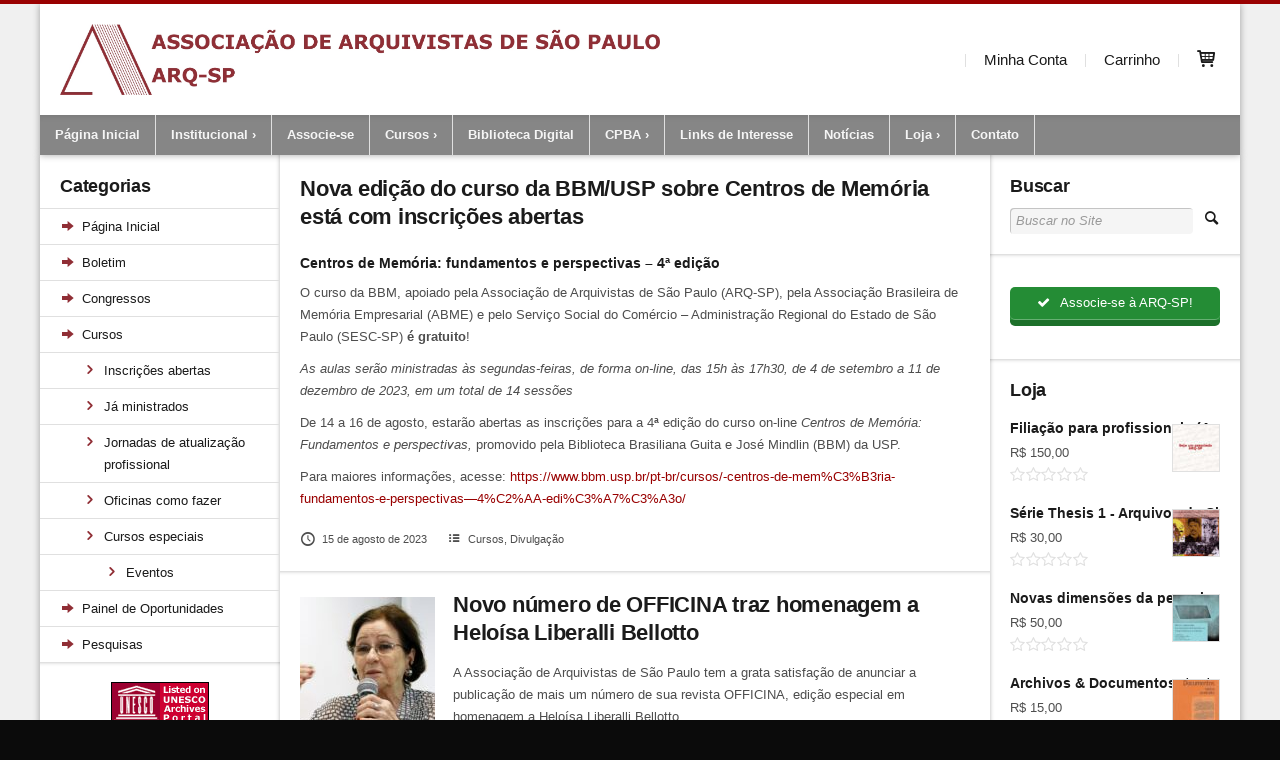

--- FILE ---
content_type: text/html; charset=UTF-8
request_url: https://arqsp.org.br/2023/08/
body_size: 14724
content:

<!DOCTYPE html>
<!--[if lt IE 9]>             <html class="no-js ie lt-ie9" lang="pt-BR"><![endif]-->
<!--[if IE 9]>                <html class="no-js ie ie9" lang="pt-BR">   <![endif]-->
<!--[if (gt IE 9)|!(IE)]><!--><html class="no-js no-ie" lang="pt-BR">    <!--<![endif]-->
	<head>
		<meta charset="UTF-8" />
		<meta name="viewport" content="width=device-width, initial-scale=1, minimum-scale=1" />
		<!--[if lt IE 9]>
			<script src="http://html5shim.googlecode.com/svn/trunk/html5.js"></script>
			<script src="https://arqsp.org.br/wp-content/themes/time/data/js/selectivizr.min.js"></script>
		<![endif]-->
		<title>agosto 2023 &#8211; Arquivistas São Paulo</title>
<meta property="og:site_name" content="Arquivistas São Paulo" /><meta property="og:title" content="agosto 2023 &#8211; Arquivistas São Paulo" /><meta property="og:locale" content="pt_BR" /><meta property="og:url" content="https://arqsp.org.br/" /><meta property="og:description" content="Associação de Arquivistas de São Paulo" /><link rel='dns-prefetch' href='//maps.googleapis.com' />
<link rel='dns-prefetch' href='//fonts.googleapis.com' />
<link rel='dns-prefetch' href='//s.w.org' />
<link rel="alternate" type="application/rss+xml" title="Feed para Arquivistas São Paulo &raquo;" href="https://arqsp.org.br/feed/" />
<link rel="alternate" type="application/rss+xml" title="Feed de comentários para Arquivistas São Paulo &raquo;" href="https://arqsp.org.br/comments/feed/" />
		<script type="text/javascript">
			window._wpemojiSettings = {"baseUrl":"https:\/\/s.w.org\/images\/core\/emoji\/13.0.0\/72x72\/","ext":".png","svgUrl":"https:\/\/s.w.org\/images\/core\/emoji\/13.0.0\/svg\/","svgExt":".svg","source":{"concatemoji":"https:\/\/arqsp.org.br\/wp-includes\/js\/wp-emoji-release.min.js?ver=5.5.17"}};
			!function(e,a,t){var n,r,o,i=a.createElement("canvas"),p=i.getContext&&i.getContext("2d");function s(e,t){var a=String.fromCharCode;p.clearRect(0,0,i.width,i.height),p.fillText(a.apply(this,e),0,0);e=i.toDataURL();return p.clearRect(0,0,i.width,i.height),p.fillText(a.apply(this,t),0,0),e===i.toDataURL()}function c(e){var t=a.createElement("script");t.src=e,t.defer=t.type="text/javascript",a.getElementsByTagName("head")[0].appendChild(t)}for(o=Array("flag","emoji"),t.supports={everything:!0,everythingExceptFlag:!0},r=0;r<o.length;r++)t.supports[o[r]]=function(e){if(!p||!p.fillText)return!1;switch(p.textBaseline="top",p.font="600 32px Arial",e){case"flag":return s([127987,65039,8205,9895,65039],[127987,65039,8203,9895,65039])?!1:!s([55356,56826,55356,56819],[55356,56826,8203,55356,56819])&&!s([55356,57332,56128,56423,56128,56418,56128,56421,56128,56430,56128,56423,56128,56447],[55356,57332,8203,56128,56423,8203,56128,56418,8203,56128,56421,8203,56128,56430,8203,56128,56423,8203,56128,56447]);case"emoji":return!s([55357,56424,8205,55356,57212],[55357,56424,8203,55356,57212])}return!1}(o[r]),t.supports.everything=t.supports.everything&&t.supports[o[r]],"flag"!==o[r]&&(t.supports.everythingExceptFlag=t.supports.everythingExceptFlag&&t.supports[o[r]]);t.supports.everythingExceptFlag=t.supports.everythingExceptFlag&&!t.supports.flag,t.DOMReady=!1,t.readyCallback=function(){t.DOMReady=!0},t.supports.everything||(n=function(){t.readyCallback()},a.addEventListener?(a.addEventListener("DOMContentLoaded",n,!1),e.addEventListener("load",n,!1)):(e.attachEvent("onload",n),a.attachEvent("onreadystatechange",function(){"complete"===a.readyState&&t.readyCallback()})),(n=t.source||{}).concatemoji?c(n.concatemoji):n.wpemoji&&n.twemoji&&(c(n.twemoji),c(n.wpemoji)))}(window,document,window._wpemojiSettings);
		</script>
		<style type="text/css">
img.wp-smiley,
img.emoji {
	display: inline !important;
	border: none !important;
	box-shadow: none !important;
	height: 1em !important;
	width: 1em !important;
	margin: 0 .07em !important;
	vertical-align: -0.1em !important;
	background: none !important;
	padding: 0 !important;
}
</style>
	<link rel='stylesheet' id='wild-googlemap-frontend-css'  href='https://arqsp.org.br/wp-content/plugins/wild-googlemap/wild-googlemap-css-frontend.css?ver=5.5.17' type='text/css' media='all' />
<link rel='stylesheet' id='jquery.prettyphoto-css'  href='https://arqsp.org.br/wp-content/plugins/wp-video-lightbox/css/prettyPhoto.css?ver=5.5.17' type='text/css' media='all' />
<link rel='stylesheet' id='video-lightbox-css'  href='https://arqsp.org.br/wp-content/plugins/wp-video-lightbox/wp-video-lightbox.css?ver=5.5.17' type='text/css' media='all' />
<link rel='stylesheet' id='wp-block-library-css'  href='https://arqsp.org.br/wp-includes/css/dist/block-library/style.min.css?ver=5.5.17' type='text/css' media='all' />
<link rel='stylesheet' id='layerslider-css'  href='https://arqsp.org.br/wp-content/plugins/LayerSlider/static/css/layerslider.css?ver=5.6.2' type='text/css' media='all' />
<link rel='stylesheet' id='ls-google-fonts-css'  href='https://fonts.googleapis.com/css?family=Lato:100,300,regular,700,900%7COpen+Sans:300%7CIndie+Flower:regular%7COswald:300,regular,700&#038;subset=latin%2Clatin-ext' type='text/css' media='all' />
<link rel='stylesheet' id='contact-form-7-css'  href='https://arqsp.org.br/wp-content/plugins/contact-form-7/includes/css/styles.css?ver=5.1.1' type='text/css' media='all' />
<style id='woocommerce-inline-inline-css' type='text/css'>
.woocommerce form .form-row .required { visibility: visible; }
</style>
<link rel='stylesheet' id='time-style-css'  href='https://arqsp.org.br/wp-content/themes/time/data/css/style.min.css?ver=5.5.17' type='text/css' media='all' />
<link rel='stylesheet' id='time-scheme-css'  href='https://arqsp.org.br/wp-content/themes/time/data/css/bright.min.css?ver=5.5.17' type='text/css' media='all' />
<link rel='stylesheet' id='time-stylesheet-css'  href='https://arqsp.org.br/wp-content/themes/time/style.css?ver=5.5.17' type='text/css' media='all' />
<link rel='stylesheet' id='time-mobile-css'  href='https://arqsp.org.br/wp-content/themes/time/data/css/mobile.min.css?ver=5.5.17' type='text/css' media='only screen and (max-width: 767px)' />
<script type='text/javascript' src='https://arqsp.org.br/wp-includes/js/jquery/jquery.js?ver=1.12.4-wp' id='jquery-core-js'></script>
<script type='text/javascript' src='https://maps.googleapis.com/maps/api/js?sensor=false&#038;ver=5.5.17' id='api-googlemap-js'></script>
<script type='text/javascript' src='https://arqsp.org.br/wp-content/plugins/wild-googlemap/wild-googlemap-js.js?ver=5.5.17' id='wild-googlemap-js'></script>
<script type='text/javascript' src='https://arqsp.org.br/wp-content/plugins/wild-googlemap/wild-googlemap-js-frontend.js?ver=5.5.17' id='wild-googlemap-frontend-js'></script>
<script type='text/javascript' src='https://arqsp.org.br/wp-content/plugins/wp-video-lightbox/js/jquery.prettyPhoto.min.js?ver=3.1.6' id='jquery.prettyphoto-js'></script>
<script type='text/javascript' id='video-lightbox-js-extra'>
/* <![CDATA[ */
var vlpp_vars = {"prettyPhoto_rel":"wp-video-lightbox","animation_speed":"fast","slideshow":"5000","autoplay_slideshow":"false","opacity":"0.80","show_title":"true","allow_resize":"true","allow_expand":"true","default_width":"640","default_height":"480","counter_separator_label":"\/","theme":"pp_default","horizontal_padding":"20","hideflash":"false","wmode":"opaque","autoplay":"false","modal":"false","deeplinking":"false","overlay_gallery":"true","overlay_gallery_max":"30","keyboard_shortcuts":"true","ie6_fallback":"true"};
/* ]]> */
</script>
<script type='text/javascript' src='https://arqsp.org.br/wp-content/plugins/wp-video-lightbox/js/video-lightbox.js?ver=3.1.6' id='video-lightbox-js'></script>
<script type='text/javascript' src='https://arqsp.org.br/wp-content/plugins/LayerSlider/static/js/greensock.js?ver=1.11.8' id='greensock-js'></script>
<script type='text/javascript' src='https://arqsp.org.br/wp-content/plugins/LayerSlider/static/js/layerslider.kreaturamedia.jquery.js?ver=5.6.2' id='layerslider-js'></script>
<script type='text/javascript' src='https://arqsp.org.br/wp-content/plugins/LayerSlider/static/js/layerslider.transitions.js?ver=5.6.2' id='layerslider-transitions-js'></script>
<script type='text/javascript' src='https://arqsp.org.br/wp-content/plugins/contact-form-7-designer/includes/js/cf7-styles.js?ver=5.5.17' id='cf7_styles_scripts-js'></script>
<link rel="https://api.w.org/" href="https://arqsp.org.br/wp-json/" /><link rel="EditURI" type="application/rsd+xml" title="RSD" href="https://arqsp.org.br/xmlrpc.php?rsd" />
<link rel="wlwmanifest" type="application/wlwmanifest+xml" href="https://arqsp.org.br/wp-includes/wlwmanifest.xml" /> 
<meta name="generator" content="WordPress 5.5.17" />
<meta name="generator" content="WooCommerce 3.5.10" />
<script>
            WP_VIDEO_LIGHTBOX_VERSION="1.8.8";
            WP_VID_LIGHTBOX_URL="https://arqsp.org.br/wp-content/plugins/wp-video-lightbox";
                        function wpvl_paramReplace(name, string, value) {
                // Find the param with regex
                // Grab the first character in the returned string (should be ? or &)
                // Replace our href string with our new value, passing on the name and delimeter

                var re = new RegExp("[\?&]" + name + "=([^&#]*)");
                var matches = re.exec(string);
                var newString;

                if (matches === null) {
                    // if there are no params, append the parameter
                    newString = string + '?' + name + '=' + value;
                } else {
                    var delimeter = matches[0].charAt(0);
                    newString = string.replace(re, delimeter + name + "=" + value);
                }
                return newString;
            }
            </script><style>a, a.alt:hover, .alt a:hover, #bottom a.alt:hover, #bottom .alt a:hover, h1 a:hover, h2 a:hover, h3 a:hover, h4 a:hover, h5 a:hover, h6 a:hover, input[type="button"].active, button.active, .button.active, .color, .super-tabs > div > .nav h2 span, .toggles > div > h3:hover > i, .logo, nav a:hover, #bottom nav a:hover, nav .current > a, nav .current>a:hover{color:#900}mark, .slider .control-nav li a:hover, .slider .control-nav li a.active, #top:before, #top > .before, .background-color, nav.mobile a:hover, nav.mobile .current > a, .mejs-container .mejs-controls .mejs-time-rail .mejs-time-current{background-color:#900}.zoom-hover>.zoom-hover-overlay{background-color:rgba(153, 0, 0, 0.75)}blockquote.bar, .sticky:before, #bottom .outer-container{border-color:#900}.layout-boxed .outer-container,.container{max-width:1200px}body,input,select,textarea,button,.button{font-family:Verdana,Geneva,sans-serif;font-size:13px;line-height:22px}.logo, .logo a:hover{font:bold 42px/42px Verdana, Geneva, sans-serif;text-decoration:none}nav.primary ul, nav.primary a:not(:hover), nav.mobile ul, nav.mobile a:not(:hover){font-family:Verdana,Geneva,sans-serif;font-size:15px;font-weight:normal;font-style:normal;text-decoration:none}nav.secondary ul, nav.secondary a:not(:hover){font-family:Verdana,Geneva,sans-serif;font-size:13px;font-weight:bold;font-style:normal;text-decoration:none}.headline h1{font-family:Verdana,Geneva,sans-serif;font-size:22px;font-weight:bold;font-style:normal;text-decoration:none}.headline .breadcrumbs{font-family:Verdana,Geneva,sans-serif;font-size:15px;font-weight:normal;font-style:normal;text-decoration:none}#top .widget>.title{font:bold 18px/128% Verdana, Geneva, sans-serif;text-decoration:none}#bottom .widget>.title{font:bold 18px/128% Verdana, Geneva, sans-serif;text-decoration:none}.post h1.title{font:bold 22px/128% Verdana,Geneva,sans-serif;text-decoration:none}.meta:not(.social){font:normal 11px/22px Verdana,Geneva,sans-serif;text-decoration:none}h1{font:bold 22px/128% Verdana,Geneva,sans-serif;text-decoration:none}h2{font:bold 18px/128% Verdana,Geneva,sans-serif;text-decoration:none}h3{font:bold 14px/128% Verdana,Geneva,sans-serif;text-decoration:none}h4{font:bold 14px/128% Verdana,Geneva,sans-serif;text-decoration:none}h5{font:bold 14px/128% Verdana,Geneva,sans-serif;text-decoration:none}h6{font:bold 14px/128% Verdana,Geneva,sans-serif;text-decoration:none}input[type="submit"]:not(.big):not(.huge),input[type="reset"]:not(.big):not(.huge),input[type="button"]:not(.big):not(.huge),button:not(.big):not(.huge),.button:not(.big):not(.huge){font-family:Verdana,Geneva,sans-serif;font-size:14px;font-weight:normal;font-style:normal;text-decoration:none}input[type="submit"].big,input[type="reset"].big,input[type="button"].big,button.big,.button.big{font-family:Verdana,Geneva,sans-serif;font-size:18px;font-weight:bold;font-style:normal;text-decoration:none}input[type="submit"].huge,input[type="reset"].huge,input[type="button"].huge,button.huge,.button.huge{font-family:Verdana,Geneva,sans-serif;font-size:22px;font-weight:bold;font-style:normal;text-decoration:none}blockquote{font:italic 18px/144% Verdana,Geneva,sans-serif;text-decoration:none}.message{font:italic 14px/160% Verdana,Geneva,sans-serif;text-decoration:none}pre{font:normal 11px/20px Verdana, Geneva, sans-serif;text-decoration:none}.footer p{font-family:Verdana,Geneva,sans-serif;font-size:11px;font-weight:normal;font-style:normal;text-decoration:none}.icon-woocommerce-cart{color:inherit}a:hover .icon-woocommerce-cart{color:#900}.widget_price_filter .ui-slider .ui-slider-range, .widget_price_filter .ui-slider .ui-slider-handle{background-color:#900}.movable-container>.movable-container-content{white-space:nowrap;position:relative;margin:0!important;float:left;left:0;min-width:100%}nav.secondary:last-child{box-shadow:0 8px 7px -8px rgba(0,0,0,.15) inset;background-color:#868686}nav.secondary ul, nav.secondary a:not(:hover){color:#f5f5f5}nav.secondary ul ul{box-shadow:0 0 4px 0 rgba(0,0,0,.3);background-color:#868686;color:#f5f5f5}nav.primary ul{font-family:Verdana,Geneva,sans-serif;font-size:15px;font-weight:normal;font-style:normal;text-decoration:none;color:#000}nav.aside a:before{color:#902e35}nav.aside ul ul a:before{color:#902e35}.product{text-align:center}h3 a{width:80%;overflow:hidden;white-space:nowrap;text-overflow:ellipsis}</style>
<script>timeConfig={templatePath:'https://arqsp.org.br/wp-content/themes/time',zoomHoverIcons:{"default":"icon-plus-circled","image":"icon-search","mail":"icon-mail","title":"icon-right"},flexsliderOptions:{"animation":"slide","direction":"horizontal","animationSpeed":600,"slideshowSpeed":7000,"slideshow":false},layersliderOptions:{},captions:{"bricksAllButton":"all"}};(function($){$(document).ready(function($){$('#top .widget_nav_menu div:has(> ul)').replaceWith(function(){return'<nav class="aside arrows">'+$(this).html()+'</nav>';});$('#bottom .widget_nav_menu').each(function(){$('ul',this).addClass('fancy alt');$('li',this).prepend($('<i />',{'class':'icon-right-open'}));});});})(jQuery);</script>
	<noscript><style>.woocommerce-product-gallery{ opacity: 1 !important; }</style></noscript>
	<link rel="icon" href="https://arqsp.org.br/wp-content/uploads/2016/11/cropped-favicon-32x32.png" sizes="32x32" />
<link rel="icon" href="https://arqsp.org.br/wp-content/uploads/2016/11/cropped-favicon-192x192.png" sizes="192x192" />
<link rel="apple-touch-icon" href="https://arqsp.org.br/wp-content/uploads/2016/11/cropped-favicon-180x180.png" />
<meta name="msapplication-TileImage" content="https://arqsp.org.br/wp-content/uploads/2016/11/cropped-favicon-270x270.png" />
		<style type="text/css" id="wp-custom-css">
			.woocommerce #payment div.payment_box, .woocommerce-page #payment div.payment_box {
    margin: 0 0 0 0!important;
	  border: 1px solid #999999!important;         padding: 8px!important; 
	  border-radius: 17px!important;
}		</style>
		<style type="text/css" title="dynamic-css" class="options-output">#cf7-styles .wpcf7 .wpcf7-form,#cf7-styles .wpcf7 .wpcf7-form p,.wpcf7 .wpcf7-form,.wpcf7 .wpcf7-form p{opacity: 1;visibility: visible;-webkit-transition: opacity 0.24s ease-in-out;-moz-transition: opacity 0.24s ease-in-out;transition: opacity 0.24s ease-in-out;}.wf-loading #cf7-styles .wpcf7 .wpcf7-form,.wf-loading #cf7-styles .wpcf7 .wpcf7-form p,.wf-loading .wpcf7 .wpcf7-form,.wf-loading .wpcf7 .wpcf7-form p{opacity: 0;}.ie.wf-loading #cf7-styles .wpcf7 .wpcf7-form,.ie.wf-loading #cf7-styles .wpcf7 .wpcf7-form p,.ie.wf-loading .wpcf7 .wpcf7-form,.ie.wf-loading .wpcf7 .wpcf7-form p{visibility: hidden;}#cf7-styles .wpcf7-submit,.wpcf7 .wpcf7-form .wpcf7-submit{opacity: 1;visibility: visible;-webkit-transition: opacity 0.24s ease-in-out;-moz-transition: opacity 0.24s ease-in-out;transition: opacity 0.24s ease-in-out;}.wf-loading #cf7-styles .wpcf7-submit,.wf-loading .wpcf7 .wpcf7-form .wpcf7-submit{opacity: 0;}.ie.wf-loading #cf7-styles .wpcf7-submit,.ie.wf-loading .wpcf7 .wpcf7-form .wpcf7-submit{visibility: hidden;}#cf7-styles .wpcf7 .wpcf7-form input.wpcf7-text,.wpcf7 .wpcf7-form input.wpcf7-text{font-family:Arial, Helvetica, sans-serif;text-align:left;font-weight:normal;font-style:normal;opacity: 1;visibility: visible;-webkit-transition: opacity 0.24s ease-in-out;-moz-transition: opacity 0.24s ease-in-out;transition: opacity 0.24s ease-in-out;}.wf-loading #cf7-styles .wpcf7 .wpcf7-form input.wpcf7-text,.wf-loading .wpcf7 .wpcf7-form input.wpcf7-text{opacity: 0;}.ie.wf-loading #cf7-styles .wpcf7 .wpcf7-form input.wpcf7-text,.ie.wf-loading .wpcf7 .wpcf7-form input.wpcf7-text{visibility: hidden;}#cf7-styles .wpcf7 .wpcf7-form input.wpcf7-text,.wpcf7 .wpcf7-form input.wpcf7-text{width:100%;}#cf7-styles .wpcf7 .wpcf7-form textarea.wpcf7-textarea,.wpcf7 .wpcf7-form textarea.wpcf7-textarea{opacity: 1;visibility: visible;-webkit-transition: opacity 0.24s ease-in-out;-moz-transition: opacity 0.24s ease-in-out;transition: opacity 0.24s ease-in-out;}.wf-loading #cf7-styles .wpcf7 .wpcf7-form textarea.wpcf7-textarea,.wf-loading .wpcf7 .wpcf7-form textarea.wpcf7-textarea{opacity: 0;}.ie.wf-loading #cf7-styles .wpcf7 .wpcf7-form textarea.wpcf7-textarea,.ie.wf-loading .wpcf7 .wpcf7-form textarea.wpcf7-textarea{visibility: hidden;}#cf7-styles .wpcf7 .wpcf7-form textarea.wpcf7-textarea,.wpcf7 .wpcf7-form textarea.wpcf7-textarea{width:100%;}#cf7-styles .wpcf7 .wpcf7-form input.wpcf7-date,.wpcf7 .wpcf7-form input.wpcf7-date{opacity: 1;visibility: visible;-webkit-transition: opacity 0.24s ease-in-out;-moz-transition: opacity 0.24s ease-in-out;transition: opacity 0.24s ease-in-out;}.wf-loading #cf7-styles .wpcf7 .wpcf7-form input.wpcf7-date,.wf-loading .wpcf7 .wpcf7-form input.wpcf7-date{opacity: 0;}.ie.wf-loading #cf7-styles .wpcf7 .wpcf7-form input.wpcf7-date,.ie.wf-loading .wpcf7 .wpcf7-form input.wpcf7-date{visibility: hidden;}</style>	</head>

	<body class="time-null-24-net-4-6 archive date woocommerce-no-js layout-boxed scheme-bright illegal">

		<div id="top" >

			
	<div class="backgrounds"></div>

			<div class="upper-container ">

				<div class="outer-container">

											<nav id="menu" class="mobile">
							<ul id="menu-menu-topo-2" class=""><li id="menu-item-62" class="menu-item menu-item-type-post_type menu-item-object-page menu-item-home menu-item-62"><a href="https://arqsp.org.br/">Página Inicial</a></li>
<li id="menu-item-203" class="menu-item menu-item-type-post_type menu-item-object-page menu-item-has-children menu-item-203"><a href="https://arqsp.org.br/institucional/">Institucional</a>
<ul class="sub-menu">
	<li id="menu-item-202" class="menu-item menu-item-type-post_type menu-item-object-page menu-item-202"><a href="https://arqsp.org.br/diretoria/">Diretoria</a></li>
	<li id="menu-item-225" class="menu-item menu-item-type-post_type menu-item-object-page menu-item-225"><a href="https://arqsp.org.br/colaboradores/">Colaboradores</a></li>
	<li id="menu-item-224" class="menu-item menu-item-type-post_type menu-item-object-page menu-item-224"><a href="https://arqsp.org.br/estatuto/">Estatuto</a></li>
	<li id="menu-item-223" class="menu-item menu-item-type-post_type menu-item-object-page menu-item-223"><a href="https://arqsp.org.br/servicos/">Serviços</a></li>
</ul>
</li>
<li id="menu-item-534" class="menu-item menu-item-type-post_type menu-item-object-page menu-item-534"><a href="https://arqsp.org.br/associe-se/">Associe-se</a></li>
<li id="menu-item-220" class="menu-item menu-item-type-taxonomy menu-item-object-category menu-item-has-children menu-item-220"><a href="https://arqsp.org.br/cursos/">Cursos</a>
<ul class="sub-menu">
	<li id="menu-item-221" class="menu-item menu-item-type-taxonomy menu-item-object-category menu-item-221"><a href="https://arqsp.org.br/cursos/inscricoes-abertas/">Inscrições abertas</a></li>
	<li id="menu-item-222" class="menu-item menu-item-type-taxonomy menu-item-object-category menu-item-222"><a href="https://arqsp.org.br/cursos/ja-ministrados/">Já ministrados</a></li>
	<li id="menu-item-496" class="menu-item menu-item-type-taxonomy menu-item-object-category menu-item-496"><a href="https://arqsp.org.br/cursos/jornadas-de-atualizacao-profissional/">Jornadas de atualização profissional</a></li>
	<li id="menu-item-495" class="menu-item menu-item-type-taxonomy menu-item-object-category menu-item-495"><a href="https://arqsp.org.br/cursos/oficinas-como-fazer/">Oficinas como fazer</a></li>
	<li id="menu-item-497" class="menu-item menu-item-type-taxonomy menu-item-object-category menu-item-has-children menu-item-497"><a href="https://arqsp.org.br/cursos/cursos-especiais/">Cursos especiais</a>
	<ul class="sub-menu">
		<li id="menu-item-593" class="menu-item menu-item-type-taxonomy menu-item-object-category menu-item-593"><a href="https://arqsp.org.br/cursos/cursos-especiais/eventos/">Eventos</a></li>
	</ul>
</li>
	<li id="menu-item-501" class="menu-item menu-item-type-post_type menu-item-object-page menu-item-501"><a href="https://arqsp.org.br/sobre-os-cursos/">Sobre os cursos</a></li>
</ul>
</li>
<li id="menu-item-217" class="menu-item menu-item-type-post_type menu-item-object-page menu-item-217"><a href="https://arqsp.org.br/biblioteca-digital-da-arq-sp/">Biblioteca Digital</a></li>
<li id="menu-item-60" class="menu-item menu-item-type-post_type menu-item-object-page menu-item-has-children menu-item-60"><a href="https://arqsp.org.br/cpba/">CPBA</a>
<ul class="sub-menu">
	<li id="menu-item-595" class="menu-item menu-item-type-post_type menu-item-object-page menu-item-595"><a href="https://arqsp.org.br/videos/">Vídeos</a></li>
</ul>
</li>
<li id="menu-item-513" class="menu-item menu-item-type-post_type menu-item-object-page menu-item-513"><a href="https://arqsp.org.br/links-de-interesse/">Links de Interesse</a></li>
<li id="menu-item-68" class="menu-item menu-item-type-post_type menu-item-object-page current current_page_parent menu-item-68"><a href="https://arqsp.org.br/noticias/">Notícias</a></li>
<li id="menu-item-151" class="menu-item menu-item-type-post_type menu-item-object-page menu-item-has-children menu-item-151"><a href="https://arqsp.org.br/loja/">Loja</a>
<ul class="sub-menu">
	<li id="menu-item-530" class="menu-item menu-item-type-taxonomy menu-item-object-product_cat menu-item-530"><a href="https://arqsp.org.br/categoria-produto/associacao/">Filiação</a></li>
	<li id="menu-item-567" class="menu-item menu-item-type-taxonomy menu-item-object-product_cat menu-item-567"><a href="https://arqsp.org.br/categoria-produto/produtos/">Produtos</a></li>
	<li id="menu-item-531" class="menu-item menu-item-type-taxonomy menu-item-object-product_cat menu-item-531"><a href="https://arqsp.org.br/categoria-produto/cursos/">Cursos</a></li>
	<li id="menu-item-532" class="menu-item menu-item-type-taxonomy menu-item-object-product_cat menu-item-532"><a href="https://arqsp.org.br/categoria-produto/livros/">Livros</a></li>
</ul>
</li>
<li id="menu-item-63" class="menu-item menu-item-type-post_type menu-item-object-page menu-item-63"><a href="https://arqsp.org.br/contato/">Contato</a></li>
</ul>						</nav>
					
											<nav id="search" class="mobile">
							<form method="get" action="https://arqsp.org.br/" class="search" role="search"><input type="text" name="s" value="" placeholder="Buscar no Site" /><button type="submit"><i class="icon-search"></i></button></form>						</nav>
					
				</div>

				<div class="outer-container ">

					<header class="header">

						<div class="container">

							<div class="mobile-helper vertical-align">

																	<a href="#menu" class="button" title="Menu"><i class="icon-menu"></i></a>
								
																	<a href="https://arqsp.org.br/carrinho/" class="button" title="Cart">
										<i class="icon-cart-1"></i>																			</a>
								
																	<a href="#search" class="button" title="Search"><i class="icon-search"></i></a>
								
							</div>

							
							<h1 class="logo vertical-align">
																<a href="https://arqsp.org.br/" title="Arquivistas São Paulo" rel="home"><img width="2127" height="251" src="https://arqsp.org.br/wp-content/uploads/2016/11/Associação-dos-Arquivistas-de-São-Paulo-ARQSP.jpg" class="attachment-full size-full" alt="Arquivistas São Paulo" loading="lazy" srcset="https://arqsp.org.br/wp-content/uploads/2016/11/Associação-dos-Arquivistas-de-São-Paulo-ARQSP.jpg 2127w, https://arqsp.org.br/wp-content/uploads/2016/11/Associação-dos-Arquivistas-de-São-Paulo-ARQSP.jpg 2127w" sizes="(max-width: 2127px) 100vw, 2127px" /></a>
							</h1>

															<nav class="primary vertical-align">
									<ul id="menu-menu-topo-1" class=""><li id="menu-item-161" class="menu-item menu-item-type-post_type menu-item-object-page menu-item-161"><a href="https://arqsp.org.br/minha-conta/">Minha Conta</a></li>
<li id="menu-item-162" class="menu-item menu-item-type-post_type menu-item-object-page menu-item-162"><a href="https://arqsp.org.br/carrinho/">Carrinho</a></li>
<li class="cart"><a href="https://arqsp.org.br/carrinho/" title="Cart"><i class="icon-cart-1 icon-woocommerce-cart" style="font-size: 1.2em;margin: 0 0 0 -0.4em;"></i></a></li></ul>								</nav>
							
						</div>

						<div></div>

					</header>

					
<nav class="secondary">
	<div class="container">
		<ul id="menu-menu-topo-3" class=""><li class="menu-item menu-item-type-post_type menu-item-object-page menu-item-home menu-item-62"><a href="https://arqsp.org.br/">Página Inicial</a></li>
<li class="menu-item menu-item-type-post_type menu-item-object-page menu-item-has-children menu-item-203"><a href="https://arqsp.org.br/institucional/">Institucional</a>
<ul class="sub-menu">
	<li class="menu-item menu-item-type-post_type menu-item-object-page menu-item-202"><a href="https://arqsp.org.br/diretoria/">Diretoria</a></li>
	<li class="menu-item menu-item-type-post_type menu-item-object-page menu-item-225"><a href="https://arqsp.org.br/colaboradores/">Colaboradores</a></li>
	<li class="menu-item menu-item-type-post_type menu-item-object-page menu-item-224"><a href="https://arqsp.org.br/estatuto/">Estatuto</a></li>
	<li class="menu-item menu-item-type-post_type menu-item-object-page menu-item-223"><a href="https://arqsp.org.br/servicos/">Serviços</a></li>
</ul>
</li>
<li class="menu-item menu-item-type-post_type menu-item-object-page menu-item-534"><a href="https://arqsp.org.br/associe-se/">Associe-se</a></li>
<li class="menu-item menu-item-type-taxonomy menu-item-object-category menu-item-has-children menu-item-220"><a href="https://arqsp.org.br/cursos/">Cursos</a>
<ul class="sub-menu">
	<li class="menu-item menu-item-type-taxonomy menu-item-object-category menu-item-221"><a href="https://arqsp.org.br/cursos/inscricoes-abertas/">Inscrições abertas</a></li>
	<li class="menu-item menu-item-type-taxonomy menu-item-object-category menu-item-222"><a href="https://arqsp.org.br/cursos/ja-ministrados/">Já ministrados</a></li>
	<li class="menu-item menu-item-type-taxonomy menu-item-object-category menu-item-496"><a href="https://arqsp.org.br/cursos/jornadas-de-atualizacao-profissional/">Jornadas de atualização profissional</a></li>
	<li class="menu-item menu-item-type-taxonomy menu-item-object-category menu-item-495"><a href="https://arqsp.org.br/cursos/oficinas-como-fazer/">Oficinas como fazer</a></li>
	<li class="menu-item menu-item-type-taxonomy menu-item-object-category menu-item-has-children menu-item-497"><a href="https://arqsp.org.br/cursos/cursos-especiais/">Cursos especiais</a>
	<ul class="sub-menu">
		<li class="menu-item menu-item-type-taxonomy menu-item-object-category menu-item-593"><a href="https://arqsp.org.br/cursos/cursos-especiais/eventos/">Eventos</a></li>
	</ul>
</li>
	<li class="menu-item menu-item-type-post_type menu-item-object-page menu-item-501"><a href="https://arqsp.org.br/sobre-os-cursos/">Sobre os cursos</a></li>
</ul>
</li>
<li class="menu-item menu-item-type-post_type menu-item-object-page menu-item-217"><a href="https://arqsp.org.br/biblioteca-digital-da-arq-sp/">Biblioteca Digital</a></li>
<li class="menu-item menu-item-type-post_type menu-item-object-page menu-item-has-children menu-item-60"><a href="https://arqsp.org.br/cpba/">CPBA</a>
<ul class="sub-menu">
	<li class="menu-item menu-item-type-post_type menu-item-object-page menu-item-595"><a href="https://arqsp.org.br/videos/">Vídeos</a></li>
</ul>
</li>
<li class="menu-item menu-item-type-post_type menu-item-object-page menu-item-513"><a href="https://arqsp.org.br/links-de-interesse/">Links de Interesse</a></li>
<li class="menu-item menu-item-type-post_type menu-item-object-page current current_page_parent menu-item-68"><a href="https://arqsp.org.br/noticias/">Notícias</a></li>
<li class="menu-item menu-item-type-post_type menu-item-object-page menu-item-has-children menu-item-151"><a href="https://arqsp.org.br/loja/">Loja</a>
<ul class="sub-menu">
	<li class="menu-item menu-item-type-taxonomy menu-item-object-product_cat menu-item-530"><a href="https://arqsp.org.br/categoria-produto/associacao/">Filiação</a></li>
	<li class="menu-item menu-item-type-taxonomy menu-item-object-product_cat menu-item-567"><a href="https://arqsp.org.br/categoria-produto/produtos/">Produtos</a></li>
	<li class="menu-item menu-item-type-taxonomy menu-item-object-product_cat menu-item-531"><a href="https://arqsp.org.br/categoria-produto/cursos/">Cursos</a></li>
	<li class="menu-item menu-item-type-taxonomy menu-item-object-product_cat menu-item-532"><a href="https://arqsp.org.br/categoria-produto/livros/">Livros</a></li>
</ul>
</li>
<li class="menu-item menu-item-type-post_type menu-item-object-page menu-item-63"><a href="https://arqsp.org.br/contato/">Contato</a></li>
</ul>	</div>
</nav>
				</div>

			</div>

			
			
<div class="outer-container">

	
	<div class="content"><div class="container"><aside class="aside alpha"><section id="nav_menu-6" class="section widget widget_nav_menu"><h2 class="title">Categorias</h2><div class="menu-menu-lateral-container"><ul id="menu-menu-lateral" class="menu"><li id="menu-item-236" class="menu-item menu-item-type-post_type menu-item-object-page menu-item-home menu-item-236"><a href="https://arqsp.org.br/">Página Inicial</a></li>
<li id="menu-item-226" class="menu-item menu-item-type-taxonomy menu-item-object-category menu-item-226"><a href="https://arqsp.org.br/boletim/">Boletim</a></li>
<li id="menu-item-227" class="menu-item menu-item-type-taxonomy menu-item-object-category menu-item-227"><a href="https://arqsp.org.br/congressos/">Congressos</a></li>
<li id="menu-item-228" class="menu-item menu-item-type-taxonomy menu-item-object-category menu-item-has-children menu-item-228"><a href="https://arqsp.org.br/cursos/">Cursos</a>
<ul class="sub-menu">
	<li id="menu-item-229" class="menu-item menu-item-type-taxonomy menu-item-object-category menu-item-229"><a href="https://arqsp.org.br/cursos/inscricoes-abertas/">Inscrições abertas</a></li>
	<li id="menu-item-230" class="menu-item menu-item-type-taxonomy menu-item-object-category menu-item-230"><a href="https://arqsp.org.br/cursos/ja-ministrados/">Já ministrados</a></li>
	<li id="menu-item-493" class="menu-item menu-item-type-taxonomy menu-item-object-category menu-item-493"><a href="https://arqsp.org.br/cursos/jornadas-de-atualizacao-profissional/">Jornadas de atualização profissional</a></li>
	<li id="menu-item-492" class="menu-item menu-item-type-taxonomy menu-item-object-category menu-item-492"><a href="https://arqsp.org.br/cursos/oficinas-como-fazer/">Oficinas como fazer</a></li>
	<li id="menu-item-494" class="menu-item menu-item-type-taxonomy menu-item-object-category menu-item-has-children menu-item-494"><a href="https://arqsp.org.br/cursos/cursos-especiais/">Cursos especiais</a>
	<ul class="sub-menu">
		<li id="menu-item-592" class="menu-item menu-item-type-taxonomy menu-item-object-category menu-item-592"><a href="https://arqsp.org.br/cursos/cursos-especiais/eventos/">Eventos</a></li>
	</ul>
</li>
</ul>
</li>
<li id="menu-item-231" class="menu-item menu-item-type-taxonomy menu-item-object-category menu-item-231"><a href="https://arqsp.org.br/painel-de-oportunidades/">Painel de Oportunidades</a></li>
<li id="menu-item-232" class="menu-item menu-item-type-taxonomy menu-item-object-category menu-item-232"><a href="https://arqsp.org.br/pesquisas/">Pesquisas</a></li>
</ul></div></section><section id="widget_sp_image-2" class="section widget widget_sp_image"><a href="http://www.unesco.org/new/en/communication-and-information/portals-and-platforms/unesco-archives-portal/" target="_blank" class="widget_sp_image-image-link"><img width="98" height="44" class="attachment-full aligncenter" style="max-width: 100%;" srcset="https://arqsp.org.br/wp-content/uploads/2016/11/Unesco-Archive-Portal-na-ARQSP.gif 98w, https://arqsp.org.br/wp-content/uploads/2016/11/Unesco-Archive-Portal-na-ARQSP-96x44.gif 96w" sizes="(max-width: 98px) 100vw, 98px" src="https://arqsp.org.br/wp-content/uploads/2016/11/Unesco-Archive-Portal-na-ARQSP.gif" /></a></section><section id="widget_sp_image-3" class="section widget widget_sp_image"><a href="http://www.scansystem.com.br/" target="_blank" class="widget_sp_image-image-link"><img width="200" height="200" class="attachment-full aligncenter" style="max-width: 100%;" src="https://arqsp.org.br/wp-content/uploads/2019/02/GIF_Scan_2.gif" /></a></section><section id="widget_sp_image-5" class="section widget widget_sp_image"><a href="http://www.procimar.com.br/" target="_blank" class="widget_sp_image-image-link"><img width="200" height="200" class="attachment-full aligncenter" style="max-width: 100%;" srcset="https://arqsp.org.br/wp-content/uploads/2016/11/procimar_conversao_vhs_dvd.jpg 200w, https://arqsp.org.br/wp-content/uploads/2016/11/procimar_conversao_vhs_dvd-150x150.jpg 150w, https://arqsp.org.br/wp-content/uploads/2016/11/procimar_conversao_vhs_dvd-135x135.jpg 135w, https://arqsp.org.br/wp-content/uploads/2016/11/procimar_conversao_vhs_dvd-48x48.jpg 48w, https://arqsp.org.br/wp-content/uploads/2016/11/procimar_conversao_vhs_dvd-60x60.jpg 60w, https://arqsp.org.br/wp-content/uploads/2016/11/procimar_conversao_vhs_dvd-96x96.jpg 96w" sizes="(max-width: 200px) 100vw, 200px" src="https://arqsp.org.br/wp-content/uploads/2016/11/procimar_conversao_vhs_dvd.jpg" /></a></section><section id="widget_sp_image-6" class="section widget widget_sp_image"><a href="http://www.molducenter.com.br" target="_self" class="widget_sp_image-image-link"><img width="1064" height="392" class="attachment-full aligncenter" style="max-width: 100%;" srcset="https://arqsp.org.br/wp-content/uploads/2017/04/molducentervs1.jpg 1064w, https://arqsp.org.br/wp-content/uploads/2017/04/molducentervs1-300x111.jpg 300w, https://arqsp.org.br/wp-content/uploads/2017/04/molducentervs1-768x283.jpg 768w, https://arqsp.org.br/wp-content/uploads/2017/04/molducentervs1-1024x377.jpg 1024w, https://arqsp.org.br/wp-content/uploads/2017/04/molducentervs1-364x134.jpg 364w, https://arqsp.org.br/wp-content/uploads/2017/04/molducentervs1-748x276.jpg 748w, https://arqsp.org.br/wp-content/uploads/2017/04/molducentervs1-163x60.jpg 163w, https://arqsp.org.br/wp-content/uploads/2017/04/molducentervs1-728x268.jpg 728w" sizes="(max-width: 1064px) 100vw, 1064px" src="https://arqsp.org.br/wp-content/uploads/2017/04/molducentervs1.jpg" /></a></section></aside><div class="main alpha" style="padding: 0 250px 0 240px; margin: 0 -250px 0 -240px;">
		

	
					<section class="section">
<article id="post-3860" class="post hentry post-3860 type-post status-publish format-standard category-cursos category-divulgacao tag-bbm-usp tag-centros-de-memoria">
	

	<h1 class="title entry-title"><a href="https://arqsp.org.br/nova-edicao-do-curso-da-bbm-usp-sobre-centros-de-memoria-esta-com-inscricoes-abertas/" rel="bookmark">Nova edição do curso da BBM/USP sobre Centros de Memória está com inscrições abertas</a></h1>

	
<h3>Centros de Memória: fundamentos e perspectivas &#8211; 4ª edição</h3>



<p>O curso da BBM, apoiado pela Associação de Arquivistas de São Paulo (ARQ-SP), pela Associação Brasileira de Memória Empresarial (ABME) e pelo Serviço Social do Comércio &#8211; Administração Regional do Estado de São Paulo (SESC-SP) <strong>é gratuito</strong>!</p>



<p><em>As aulas serão ministradas às segundas-feiras, de forma on-line, das 15h às 17h30, de 4 de setembro a 11 de dezembro de 2023, em um total de 14 sessões</em></p>



<p>De 14 a 16 de agosto, estarão abertas as inscrições para a 4<strong>ª</strong> edição do curso on-line <em>Centros de Memória: Fundamentos e perspectivas,</em> promovido pela Biblioteca Brasiliana Guita e José Mindlin (BBM) da USP.</p>



<p>Para maiores informações, acesse: <a href="https://www.bbm.usp.br/pt-br/cursos/-centros-de-mem%C3%B3ria-fundamentos-e-perspectivas---4%C2%AA-edi%C3%A7%C3%A3o/" target="_blank" rel="noreferrer noopener">https://www.bbm.usp.br/pt-br/cursos/-centros-de-mem%C3%B3ria-fundamentos-e-perspectivas&#8212;4%C2%AA-edi%C3%A7%C3%A3o/</a></p>
	
	
			<ul class="meta alt">
			<li class="published updated"><a href="https://arqsp.org.br/2023/08/" title="View all posts from agosto"><i class="icon-clock"></i>15 de agosto de 2023</a></li><li><i class="icon-list"></i><a href="https://arqsp.org.br/cursos/" rel="category tag">Cursos</a>, <a href="https://arqsp.org.br/divulgacao/" rel="category tag">Divulgação</a></li>		</ul>
	</article></section>
					<section class="section">
<article id="post-3856" class="post hentry post-3856 type-post status-publish format-standard has-post-thumbnail category-divulgacao tag-heloisa-liberalli-bellotto tag-officina">
	
	<figure class="alignleft fixed">
					<a href="https://arqsp.org.br/novo-numero-de-officina-traz-homenagem-a-heloisa-liberalli-bellotto/" class="zoom-hover fb">
				<img width="135" height="135" src="https://arqsp.org.br/wp-content/uploads/2023/08/xicam-Heloisa-135x135.jpg" class="attachment-post-thumbnail size-post-thumbnail wp-post-image" alt="Heloísa Liberalli Bellotto" loading="lazy" srcset="https://arqsp.org.br/wp-content/uploads/2023/08/xicam-Heloisa-135x135.jpg 135w, https://arqsp.org.br/wp-content/uploads/2023/08/xicam-Heloisa-150x150.jpg 150w, https://arqsp.org.br/wp-content/uploads/2023/08/xicam-Heloisa-48x48.jpg 48w, https://arqsp.org.br/wp-content/uploads/2023/08/xicam-Heloisa-100x100.jpg 100w, https://arqsp.org.br/wp-content/uploads/2023/08/xicam-Heloisa-270x270.jpg 270w, https://arqsp.org.br/wp-content/uploads/2023/08/xicam-Heloisa-96x96.jpg 96w, https://arqsp.org.br/wp-content/uploads/2023/08/xicam-Heloisa-200x200.jpg 200w" sizes="(max-width: 135px) 100vw, 135px" />			</a>
			</figure>

	<h1 class="title entry-title"><a href="https://arqsp.org.br/novo-numero-de-officina-traz-homenagem-a-heloisa-liberalli-bellotto/" rel="bookmark">Novo número de OFFICINA traz homenagem a Heloísa Liberalli Bellotto</a></h1>

	
<p>A Associação de Arquivistas de São Paulo tem a grata satisfação de anunciar a publicação de mais um número de sua revista OFFICINA, edição especial em homenagem a Heloísa Liberalli Bellotto.</p>



<p>Para acessar a revista, acesse o link: <a href="https://revista.arqsp.org.br/index.php/revista-da-associacao-de-arquivi" target="_blank" rel="noreferrer noopener">https://revista.arqsp.org.br/index.php/revista-da-associacao-de-arquivi</a></p>
	
	
			<ul class="meta alt">
			<li class="published updated"><a href="https://arqsp.org.br/2023/08/" title="View all posts from agosto"><i class="icon-clock"></i>15 de agosto de 2023</a></li><li><i class="icon-list"></i><a href="https://arqsp.org.br/divulgacao/" rel="category tag">Divulgação</a></li>		</ul>
	</article></section>
					<section class="section">
<article id="post-3835" class="post hentry post-3835 type-post status-publish format-standard has-post-thumbnail category-cursos category-ja-ministrados tag-paleografia">
	
	<figure class="alignleft fixed">
					<a href="https://arqsp.org.br/curso-livre-introducao-a-leitura-paleografica-uma-abordagem-metodologica-do-documento-manuscrito/" class="zoom-hover fb">
				<img width="135" height="135" src="https://arqsp.org.br/wp-content/uploads/2023/08/paleografia_1_orig-135x135.jpg" class="attachment-post-thumbnail size-post-thumbnail wp-post-image" alt="paleografia_1_orig" loading="lazy" srcset="https://arqsp.org.br/wp-content/uploads/2023/08/paleografia_1_orig-135x135.jpg 135w, https://arqsp.org.br/wp-content/uploads/2023/08/paleografia_1_orig-150x150.jpg 150w, https://arqsp.org.br/wp-content/uploads/2023/08/paleografia_1_orig-48x48.jpg 48w, https://arqsp.org.br/wp-content/uploads/2023/08/paleografia_1_orig-100x100.jpg 100w, https://arqsp.org.br/wp-content/uploads/2023/08/paleografia_1_orig-270x270.jpg 270w, https://arqsp.org.br/wp-content/uploads/2023/08/paleografia_1_orig-96x96.jpg 96w, https://arqsp.org.br/wp-content/uploads/2023/08/paleografia_1_orig-200x200.jpg 200w" sizes="(max-width: 135px) 100vw, 135px" />			</a>
			</figure>

	<h1 class="title entry-title"><a href="https://arqsp.org.br/curso-livre-introducao-a-leitura-paleografica-uma-abordagem-metodologica-do-documento-manuscrito/" rel="bookmark">Curso livre &#8211; Introdução à leitura paleográfica: uma abordagem metodológica do documento manuscrito</a></h1>

	
<p><strong>Data</strong>: 30 de agosto, 1 e 4 de setembro de 2023</p>



<p><strong>Horário</strong>: das 19:30 às 21:30 horas</p>



<p><strong>Carga horária:</strong>&nbsp;6 horas</p>



<p></p>



<h4><strong><span class="has-inline-color has-vivid-red-color">EMENTA:</span></strong></h4>



<p>O curso pretende ampliar a habilidade de leitura paleográfica ao promover a experiência de abordar o manuscrito histórico desde o primeiro contato com o texto e sua materialidade até a compreensão e normalização da respectiva transcrição.</p>



<p>Destinado principalmente a estudantes de graduação e pós-graduação dos cursos de Arquivologia, Biblioteconomia, Direito, História, Letras, Museologia e afins, bem como profissionais das diversas áreas que trabalham com fontes primárias. Não há pré-requisito para participação no curso.</p>



<p>O curso ocorrerá de forma síncrona e <em>on-line</em>. Será utilizada a plataforma&nbsp;<em>Google Meet</em>. As aulas&nbsp;<strong>NÃO</strong>&nbsp;serão gravadas. </p>



<p></p>



<h4><strong><strong><span class="has-inline-color has-vivid-red-color">CORPO DOCENTE:</span></strong></strong></h4>



<p><strong>Judie Kristie Pimenta Abrahim</strong> é bacharel em Piano pela Universidade de São Paulo, especialista em Organização de Arquivos pelo IEB/USP, especialista na área de Patrimônio Artístico Ibero-Americano pela Escola de Belas Artes de San Fernando em Madrid-Espanha (Beca Fundación Carolina), mestre em Artes pela Universidade de São Paulo. Foi pesquisadora no Instituto de Estudos Brasileiros da USP, junto ao acervo do compositor Camargo Guarnieri. Atua na área de organização e conservação de documentos, diplomática e tipologia documental, paleografia musical e paleografia discursiva. Foi professora de Paleografia no curso de Ética e História da Conservação oferecido pelo SENAI-SP. Atualmente é Diretora Técnica do Núcleo de Paleografia do Arquivo Público do Estado de São Paulo. Currículo Lattes: lattes.cnpq.br/0749217704126444</p>



<div class="wp-block-image is-style-rounded"><figure class="aligncenter size-large is-resized"><figure id="attachment_3836" class="alignnone" style="width: 187px;"><div class=""><img loading="lazy" src="http://arqsp.org.br/wp-content/uploads/2023/08/Judie-768x1024.jpeg" alt="Judie" class="wp-image-3836" width="187" height="249" srcset="https://arqsp.org.br/wp-content/uploads/2023/08/Judie-768x1024.jpeg 768w, https://arqsp.org.br/wp-content/uploads/2023/08/Judie-225x300.jpeg 225w, https://arqsp.org.br/wp-content/uploads/2023/08/Judie-1152x1536.jpeg 1152w, https://arqsp.org.br/wp-content/uploads/2023/08/Judie-45x60.jpeg 45w, https://arqsp.org.br/wp-content/uploads/2023/08/Judie-810x1080.jpeg 810w, https://arqsp.org.br/wp-content/uploads/2023/08/Judie-1160x1547.jpeg 1160w, https://arqsp.org.br/wp-content/uploads/2023/08/Judie-748x997.jpeg 748w, https://arqsp.org.br/wp-content/uploads/2023/08/Judie-364x485.jpeg 364w, https://arqsp.org.br/wp-content/uploads/2023/08/Judie-728x971.jpeg 728w, https://arqsp.org.br/wp-content/uploads/2023/08/Judie.jpeg 1200w" sizes="(max-width: 187px) 100vw, 187px" /></div></figure><figcaption>Judie</figcaption></figure></div>



<p><strong>Fabiana Léo Pereira Nascimento</strong> é doutoranda em História na UFMG, onde também cursou o mestrado e a licenciatura. É uma das fundadoras da Oficina de Paleografia e participa desde o primeiro semestre de 2012 como coordenadora da iniciativa. Pela atuação no referido projeto, foi agraciada com a Comenda da Liberdade e Cidadania (2014) e convidada a compor a programação do II Colóquio Luso-Brasileiro de Paleografia, realizado na Universidade de Coimbra (2018), e do Seminário Nacional de Paleografia, realizado na UFBA (2019). Tem mais de 10 anos de experiência lecionando na área da leitura paleográfica e foi a especialista convidada para comentar a 4ª Fase da 14ª Olimpíada Nacional de História do Brasil (2022). Currículo Lattes: lattes.cnpq.br/9342930704072606</p>



<div class="wp-block-image is-style-rounded"><figure class="aligncenter size-large is-resized"><figure id="attachment_3838" class="alignnone" style="width: 161px;"><div class=""><img loading="lazy" src="http://arqsp.org.br/wp-content/uploads/2023/08/Fabiana_Leo.jpeg" alt="Fabiana_Léo" class="wp-image-3838" width="161" height="247" srcset="https://arqsp.org.br/wp-content/uploads/2023/08/Fabiana_Leo.jpeg 598w, https://arqsp.org.br/wp-content/uploads/2023/08/Fabiana_Leo-195x300.jpeg 195w, https://arqsp.org.br/wp-content/uploads/2023/08/Fabiana_Leo-39x60.jpeg 39w, https://arqsp.org.br/wp-content/uploads/2023/08/Fabiana_Leo-364x559.jpeg 364w" sizes="(max-width: 161px) 100vw, 161px" /></div></figure><figcaption>Fabiana_Léo</figcaption></figure></div>



<p></p>



<h4><strong><span class="has-inline-color has-vivid-red-color">INVESTIMENTO:</span></strong></h4>



<figure class="wp-block-table aligncenter is-style-regular"><table><tbody><tr><td><strong><span class="has-inline-color has-vivid-red-color">Categoria da inscrição</span></strong></td><td class="has-text-align-center" data-align="center"><strong>PROFISSIONAL</strong></td><td class="has-text-align-center" data-align="center"><strong>ALUNO PÓS-<br>GRADUAÇÃO</strong></td><td class="has-text-align-center" data-align="center"><strong>ESTUDANTE<br></strong></td></tr><tr><td><strong>ASSOCIADO_ARQ-SP</strong></td><td class="has-text-align-center" data-align="center">R$50,00</td><td class="has-text-align-center" data-align="center">R$35,00</td><td class="has-text-align-center" data-align="center">R$25,00</td></tr><tr><td><strong>NÃO ASSOCIADO</strong></td><td class="has-text-align-center" data-align="center">R$80,00</td><td class="has-text-align-center" data-align="center">R$60,00</td><td class="has-text-align-center" data-align="center">R$40,00</td></tr><tr><td><strong>FILIADO_FNArq</strong></td><td class="has-text-align-center" data-align="center">R$70,00</td><td class="has-text-align-center" data-align="center">R$50,00</td><td class="has-text-align-center" data-align="center">R$35,00</td></tr></tbody></table><figcaption>Valores de inscrição por categoria.</figcaption></figure>



<div class="wp-block-group"><div class="wp-block-group__inner-container">
<h4><span class="has-inline-color has-vivid-red-color"><strong>INSCRIÇÃO</strong>:</span></h4>



<p>É <strong>obrigatório</strong> o preenchimento do formulário de inscrição a seguir: https://forms.gle/91dZ78cJ3ZpembWQ8</p>
</div></div>



<p></p>



<p></p>



<h4><strong><span class="has-inline-color has-vivid-red-color">FORMAS DE PAGAMENTO:</span></strong></h4>



<ul><li><strong><span class="has-inline-color has-vivid-red-color">Depósito bancário</span></strong> em nome de Associação de Arquivistas de São Paulo, Banco Santander (033), agência 0658, conta corrente 13007256-7. Enviar cópia do comprovante de pagamento para &lt;diretoria@arqsp.org.br&gt;, com as seguintes informações: NOME COMPLETO, E-MAIL, CATEGORIA DA INSCRIÇÃO.</li><li><strong><span class="has-inline-color has-vivid-red-color">PIX</span></strong> (COD.: 02875020000131 &#8211; CNPJ). Enviar cópia da transferência para o e-mail &lt;diretoria@arqsp.org.br&gt;, com as seguintes informações: NOME COMPLETO, E-MAIL, CATEGORIA DA INSCRIÇÃO.</li><li><strong><span class="has-inline-color has-vivid-red-color">Cartão de crédito</span></strong>. Enviar solicitação para o e-mail &lt;diretoria@arqsp.org.br&gt;, com as seguintes informações: NOME COMPLETO, E-MAIL, CATEGORIA DA INSCRIÇÃO.</li><li><strong><span class="has-inline-color has-vivid-red-color">Boleto</span></strong>. Enviar solicitação para o e-mail &lt;diretoria@arqsp.org.br&gt;, com as seguintes informações: NOME COMPLETO, ENDEREÇO COMPLETO, CPF ou CNPJ DO PAGADOR, E-MAIL, CELULAR PARA CONTATO, CATEGORIA DA INSCRIÇÃO.</li><li><strong><span class="has-inline-color has-vivid-red-color">Empenho</span></strong>. Enviar carta de empenho para o e-mail &lt;diretoria@arqsp.org.br&gt;, com as seguintes informações: NOME DA INSTITUIÇÃO, CNPJ, DADOS CADASTRAIS, E-MAIL e CELULAR DO CONTATO, NOME COMPLETO DO(S) INTERESSADO(S). <strong><span class="has-inline-color has-vivid-red-color">ATENÇÃO: </span></strong>para o pagamento por empenho só existe a categoria PROFISSIONAL NÃO ASSOCIADO.</li></ul>



<h4><strong><span class="has-inline-color has-vivid-red-color">OBSERVAÇÕES</span></strong><span class="has-inline-color has-vivid-red-color"><strong> IMPORTANTES:</strong></span><strong><span class="has-inline-color has-vivid-red-color"> </span></strong></h4>



<ol><li><strong>ALUNOS DE PÓS-GRADUAÇÃO e ESTUDANTES</strong> (graduação e curso técnico): <strong><span class="has-inline-color has-vivid-red-color">é obrigatório</span></strong> o envio do comprovante de matrícula atualizado para o e-mail &lt;diretoria@arqsp.org.br&gt;.</li><li><strong>FILIADOS AO FNArq</strong>: <strong><span class="has-inline-color has-vivid-red-color">é obrigatório</span></strong> o envio de declaração de vínculo associativo para o e-mail &lt;diretoria@arqsp.org.br&gt;. <a href="http://MODELO DECLARAÇÃO DE VÍNCULO ASSOCIATIVO" target="_blank" rel="noreferrer noopener">Veja aqui o modelo da declaração</a>.</li><li>Será emitido <strong>certificado de participação</strong> aos inscritos.</li></ol>
	
	
			<ul class="meta alt">
			<li class="published updated"><a href="https://arqsp.org.br/2023/08/" title="View all posts from agosto"><i class="icon-clock"></i>15 de agosto de 2023</a></li><li><i class="icon-list"></i><a href="https://arqsp.org.br/cursos/" rel="category tag">Cursos</a>, <a href="https://arqsp.org.br/cursos/ja-ministrados/" rel="category tag">Já ministrados</a></li>		</ul>
	</article></section>
					<section class="section">
<article id="post-3830" class="post hentry post-3830 type-post status-publish format-standard has-post-thumbnail category-divulgacao category-live-arq-sp-convida tag-arq-sp-convida">
	
	<figure class="alignleft fixed">
					<a href="https://arqsp.org.br/arq-sp-convida-especial-lancamento-do-livro-arquivos-democracia-e-justica-social/" class="zoom-hover fb">
				<img width="135" height="135" src="https://arqsp.org.br/wp-content/uploads/2023/08/ARQ-SP-CONVIDA-135x135.png" class="attachment-post-thumbnail size-post-thumbnail wp-post-image" alt="ARQ-SP CONVIDA!" loading="lazy" srcset="https://arqsp.org.br/wp-content/uploads/2023/08/ARQ-SP-CONVIDA-135x135.png 135w, https://arqsp.org.br/wp-content/uploads/2023/08/ARQ-SP-CONVIDA-300x300.png 300w, https://arqsp.org.br/wp-content/uploads/2023/08/ARQ-SP-CONVIDA-1024x1024.png 1024w, https://arqsp.org.br/wp-content/uploads/2023/08/ARQ-SP-CONVIDA-150x150.png 150w, https://arqsp.org.br/wp-content/uploads/2023/08/ARQ-SP-CONVIDA-768x768.png 768w, https://arqsp.org.br/wp-content/uploads/2023/08/ARQ-SP-CONVIDA-48x48.png 48w, https://arqsp.org.br/wp-content/uploads/2023/08/ARQ-SP-CONVIDA-60x60.png 60w, https://arqsp.org.br/wp-content/uploads/2023/08/ARQ-SP-CONVIDA-748x748.png 748w, https://arqsp.org.br/wp-content/uploads/2023/08/ARQ-SP-CONVIDA-364x364.png 364w, https://arqsp.org.br/wp-content/uploads/2023/08/ARQ-SP-CONVIDA-100x100.png 100w, https://arqsp.org.br/wp-content/uploads/2023/08/ARQ-SP-CONVIDA-270x270.png 270w, https://arqsp.org.br/wp-content/uploads/2023/08/ARQ-SP-CONVIDA-96x96.png 96w, https://arqsp.org.br/wp-content/uploads/2023/08/ARQ-SP-CONVIDA-200x200.png 200w, https://arqsp.org.br/wp-content/uploads/2023/08/ARQ-SP-CONVIDA-728x728.png 728w, https://arqsp.org.br/wp-content/uploads/2023/08/ARQ-SP-CONVIDA.png 1080w" sizes="(max-width: 135px) 100vw, 135px" />			</a>
			</figure>

	<h1 class="title entry-title"><a href="https://arqsp.org.br/arq-sp-convida-especial-lancamento-do-livro-arquivos-democracia-e-justica-social/" rel="bookmark">ARQ-SP CONVIDA! Especial &#8211; Lançamento do livro ARQUIVOS, DEMOCRACIA E JUSTIÇA SOCIAL</a></h1>

	
<p>No rol das comemorações dos 25 anos da Associação de Arquivistas de São Paulo, o <strong>ARQ-SP CONVIDA!</strong> de hoje, 9 de agosto de 2023, promoverá o lançamento do livro <strong><a rel="noreferrer noopener" href="https://www.arqsp.org.br/wp-content/uploads/2023/08/Arquivos-democracia-e-justica-social_FINAL-1.pdf" target="_blank">Arquivos, democracia e justiça social</a></strong>, organizado pelos docentes Mariana Lousada (UNIRIO), Marcia Pazin (UNESP) e Paulo Elian (FIOCRUZ), resultado da VII Reunião Brasileira de Ensino e Pesquisa em Arquivologia &#8211; REPARQ, realizada em junho de 2022.</p>



<p>O evento será realizado a partir das 19 horas, no canal da ARQ-SP no YouTube, cujo link de acesso à <em>live</em> é: <a rel="noreferrer noopener" href="https://www.youtube.com/watch?v=SnKatxBvai0" target="_blank">https://www.youtube.com/watch?v=SnKatxBvai0</a></p>



<p>Além dos organizadores, a <em>live</em> contará com a presença de Angélica Alves da Cunha Marques, docente da UnB e autora do texto &#8220;A pesquisa e as relações disciplinares da arquivologia na contemporaneidade&#8221;, que integra o livro, publicado pela ARQ-SP.</p>



<p>Esperamos vocês!</p>
	
	
			<ul class="meta alt">
			<li class="published updated"><a href="https://arqsp.org.br/2023/08/" title="View all posts from agosto"><i class="icon-clock"></i>9 de agosto de 2023</a></li><li><i class="icon-list"></i><a href="https://arqsp.org.br/divulgacao/" rel="category tag">Divulgação</a>, <a href="https://arqsp.org.br/live-arq-sp-convida/" rel="category tag">LIVE ARQ-SP CONVIDA!</a></li>		</ul>
	</article></section>
				
	

	</div><aside class="aside beta" style="width: 250px;"><section id="search-2" class="section widget widget_search"><h2 class="title">Buscar</h2><form method="get" action="https://arqsp.org.br/" class="search" role="search"><input type="text" name="s" value="" placeholder="Buscar no Site" /><button type="submit"><i class="icon-search"></i></button></form></section><section id="shortcodes-ultimate-2" class="section widget shortcodes-ultimate"><div class="textwidget"><div class="su-button-center"><a href="http://arqsp.org.br/categoria-produto/associacao/" class="su-button su-button-style-3d su-button-wide" style="color:#FFFFFF;background-color:#248c35;border-color:#1d702a;border-radius:5px;-moz-border-radius:5px;-webkit-border-radius:5px" target="_blank" rel="noopener"><span style="color:#FFFFFF;padding:6px 16px;font-size:13px;line-height:20px;border-color:#66af72;border-radius:5px;-moz-border-radius:5px;-webkit-border-radius:5px;text-shadow:none;-moz-text-shadow:none;-webkit-text-shadow:none"><i class="sui sui-check" style="font-size:13px;color:#FFFFFF"></i> Associe-se à ARQ-SP!</span></a></div></div></section><section id="woocommerce_products-2" class="section widget woocommerce widget_products"><h2 class="title">Loja</h2><ul class="product_list_widget posts-list">
<li>

	
	<figure class="alignright fixed">
		<a href="https://arqsp.org.br/loja/associacao-para-profissionais/" title="Filiação para profissionais (Anual)" class="inset-border fb">
			<img width="48" height="48" src="https://arqsp.org.br/wp-content/uploads/2016/11/Associe-se-à-ARQ-SP-48x48.jpg" class="attachment-post-thumbnail-mini size-post-thumbnail-mini" alt="" loading="lazy" srcset="https://arqsp.org.br/wp-content/uploads/2016/11/Associe-se-à-ARQ-SP-48x48.jpg 48w, https://arqsp.org.br/wp-content/uploads/2016/11/Associe-se-à-ARQ-SP-150x150.jpg 150w, https://arqsp.org.br/wp-content/uploads/2016/11/Associe-se-à-ARQ-SP-300x300.jpg 300w, https://arqsp.org.br/wp-content/uploads/2016/11/Associe-se-à-ARQ-SP-135x135.jpg 135w, https://arqsp.org.br/wp-content/uploads/2016/11/Associe-se-à-ARQ-SP-270x270.jpg 270w, https://arqsp.org.br/wp-content/uploads/2016/11/Associe-se-à-ARQ-SP-96x96.jpg 96w" sizes="(max-width: 48px) 100vw, 48px" />		</a>
	</figure>
	<h3>
		<a href="https://arqsp.org.br/loja/associacao-para-profissionais/" title="Filiação para profissionais (Anual)">
			<span class="product-title">Filiação para profissionais (Anual)</span>
		</a>
	</h3>
	<p><span class="woocommerce-Price-amount amount"><span class="woocommerce-Price-currencySymbol">&#82;&#36;</span>&nbsp;150,00</span></p>
			<span class="rating"><i class="icon-rating-empty pad"></i><i class="icon-rating-empty pad"></i><i class="icon-rating-empty pad"></i><i class="icon-rating-empty pad"></i><i class="icon-rating-empty pad"></i></span>	
	
</li>
<li>

	
	<figure class="alignright fixed">
		<a href="https://arqsp.org.br/loja/serie-thesis-1/" title="Série Thesis 1 - Arquivos de Cientistas" class="inset-border fb">
			<img width="48" height="48" src="https://arqsp.org.br/wp-content/uploads/2016/11/Thesis-1-1-48x48.jpg" class="attachment-post-thumbnail-mini size-post-thumbnail-mini" alt="" loading="lazy" srcset="https://arqsp.org.br/wp-content/uploads/2016/11/Thesis-1-1-48x48.jpg 48w, https://arqsp.org.br/wp-content/uploads/2016/11/Thesis-1-1-150x150.jpg 150w, https://arqsp.org.br/wp-content/uploads/2016/11/Thesis-1-1-300x300.jpg 300w, https://arqsp.org.br/wp-content/uploads/2016/11/Thesis-1-1-135x135.jpg 135w, https://arqsp.org.br/wp-content/uploads/2016/11/Thesis-1-1-270x270.jpg 270w, https://arqsp.org.br/wp-content/uploads/2016/11/Thesis-1-1-96x96.jpg 96w" sizes="(max-width: 48px) 100vw, 48px" />		</a>
	</figure>
	<h3>
		<a href="https://arqsp.org.br/loja/serie-thesis-1/" title="Série Thesis 1 - Arquivos de Cientistas">
			<span class="product-title">Série Thesis 1 - Arquivos de Cientistas</span>
		</a>
	</h3>
	<p><span class="woocommerce-Price-amount amount"><span class="woocommerce-Price-currencySymbol">&#82;&#36;</span>&nbsp;30,00</span></p>
			<span class="rating"><i class="icon-rating-empty pad"></i><i class="icon-rating-empty pad"></i><i class="icon-rating-empty pad"></i><i class="icon-rating-empty pad"></i><i class="icon-rating-empty pad"></i></span>	
	
</li>
<li>

	
	<figure class="alignright fixed">
		<a href="https://arqsp.org.br/loja/novas-dimensoes-da-pesquisa-e-do-ensino-da-arquivologia-no-brasil/" title="Novas dimensões da pesquisa e do ensino da arquivologia no Brasil" class="inset-border fb">
			<img width="48" height="48" src="https://arqsp.org.br/wp-content/uploads/2019/01/novas_dimensoes-48x48.jpg" class="attachment-post-thumbnail-mini size-post-thumbnail-mini" alt="" loading="lazy" srcset="https://arqsp.org.br/wp-content/uploads/2019/01/novas_dimensoes-48x48.jpg 48w, https://arqsp.org.br/wp-content/uploads/2019/01/novas_dimensoes-150x150.jpg 150w, https://arqsp.org.br/wp-content/uploads/2019/01/novas_dimensoes-135x135.jpg 135w, https://arqsp.org.br/wp-content/uploads/2019/01/novas_dimensoes-300x300.jpg 300w, https://arqsp.org.br/wp-content/uploads/2019/01/novas_dimensoes-100x100.jpg 100w, https://arqsp.org.br/wp-content/uploads/2019/01/novas_dimensoes-270x270.jpg 270w, https://arqsp.org.br/wp-content/uploads/2019/01/novas_dimensoes-96x96.jpg 96w, https://arqsp.org.br/wp-content/uploads/2019/01/novas_dimensoes-200x200.jpg 200w" sizes="(max-width: 48px) 100vw, 48px" />		</a>
	</figure>
	<h3>
		<a href="https://arqsp.org.br/loja/novas-dimensoes-da-pesquisa-e-do-ensino-da-arquivologia-no-brasil/" title="Novas dimensões da pesquisa e do ensino da arquivologia no Brasil">
			<span class="product-title">Novas dimensões da pesquisa e do ensino da arquivologia no Brasil</span>
		</a>
	</h3>
	<p><span class="woocommerce-Price-amount amount"><span class="woocommerce-Price-currencySymbol">&#82;&#36;</span>&nbsp;50,00</span></p>
			<span class="rating"><i class="icon-rating-empty pad"></i><i class="icon-rating-empty pad"></i><i class="icon-rating-empty pad"></i><i class="icon-rating-empty pad"></i><i class="icon-rating-empty pad"></i></span>	
	
</li>
<li>

	
	<figure class="alignright fixed">
		<a href="https://arqsp.org.br/loja/archivos-documentos-textos-seminales/" title="Archivos &amp; Documentos: textos seminales" class="inset-border fb">
			<img width="48" height="48" src="https://arqsp.org.br/wp-content/uploads/2016/11/Archivos-Documentos-textos-seminales-48x48.jpg" class="attachment-post-thumbnail-mini size-post-thumbnail-mini" alt="" loading="lazy" srcset="https://arqsp.org.br/wp-content/uploads/2016/11/Archivos-Documentos-textos-seminales-48x48.jpg 48w, https://arqsp.org.br/wp-content/uploads/2016/11/Archivos-Documentos-textos-seminales-150x150.jpg 150w, https://arqsp.org.br/wp-content/uploads/2016/11/Archivos-Documentos-textos-seminales-300x300.jpg 300w, https://arqsp.org.br/wp-content/uploads/2016/11/Archivos-Documentos-textos-seminales-135x135.jpg 135w, https://arqsp.org.br/wp-content/uploads/2016/11/Archivos-Documentos-textos-seminales-270x270.jpg 270w, https://arqsp.org.br/wp-content/uploads/2016/11/Archivos-Documentos-textos-seminales-96x96.jpg 96w" sizes="(max-width: 48px) 100vw, 48px" />		</a>
	</figure>
	<h3>
		<a href="https://arqsp.org.br/loja/archivos-documentos-textos-seminales/" title="Archivos &amp; Documentos: textos seminales">
			<span class="product-title">Archivos &amp; Documentos: textos seminales</span>
		</a>
	</h3>
	<p><span class="woocommerce-Price-amount amount"><span class="woocommerce-Price-currencySymbol">&#82;&#36;</span>&nbsp;15,00</span></p>
			<span class="rating"><i class="icon-rating-empty pad"></i><i class="icon-rating-empty pad"></i><i class="icon-rating-empty pad"></i><i class="icon-rating-empty pad"></i><i class="icon-rating-empty pad"></i></span>	
	
</li></ul></section><section id="calendar-2" class="section widget widget_calendar"><h2 class="title">Buscar pela data</h2><div id="calendar_wrap" class="calendar_wrap"><table class="fixed" id="wp-calendar" class="wp-calendar-table">
	<caption>agosto 2023</caption>
	<thead>
	<tr>
		<th scope="col" title="domingo">D</th>
		<th scope="col" title="segunda-feira">S</th>
		<th scope="col" title="terça-feira">T</th>
		<th scope="col" title="quarta-feira">Q</th>
		<th scope="col" title="quinta-feira">Q</th>
		<th scope="col" title="sexta-feira">S</th>
		<th scope="col" title="sábado">S</th>
	</tr>
	</thead>
	<tbody>
	<tr>
		<td colspan="2" class="pad">&nbsp;</td><td>1</td><td>2</td><td>3</td><td>4</td><td>5</td>
	</tr>
	<tr>
		<td>6</td><td>7</td><td>8</td><td><a href="https://arqsp.org.br/2023/08/09/" aria-label="Posts publicados em 9 de August de 2023">9</a></td><td>10</td><td>11</td><td>12</td>
	</tr>
	<tr>
		<td>13</td><td>14</td><td><a href="https://arqsp.org.br/2023/08/15/" aria-label="Posts publicados em 15 de August de 2023">15</a></td><td>16</td><td>17</td><td>18</td><td>19</td>
	</tr>
	<tr>
		<td>20</td><td>21</td><td>22</td><td>23</td><td>24</td><td>25</td><td>26</td>
	</tr>
	<tr>
		<td>27</td><td>28</td><td>29</td><td>30</td><td>31</td>
		<td class="pad" colspan="2">&nbsp;</td>
	</tr>
	</tbody>
	</table><nav aria-label="Meses anteriores e seguintes" class="wp-calendar-nav">
		<span class="wp-calendar-nav-prev"><a href="https://arqsp.org.br/2023/07/">&laquo; jul</a></span>
		<span class="pad">&nbsp;</span>
		<span class="wp-calendar-nav-next"><a href="https://arqsp.org.br/2023/09/">set &raquo;</a></span>
	</nav></div></section></aside></div></div>
</div>


		</div>

		<div id="bottom">

			
<div class="outer-container">

	
		<div class="container">

			<section class="section">

				<div class="columns alt-mobile">
					<ul>
													<li class="col-1-3">
								<div id="text-5" class="widget widget_text">			<div class="textwidget"><spam style="color:#ffffff;"><strong>Associação de Arquivistas de São Paulo</strong><br>
<strong>ARQ-SP</strong></spam></div>
		</div>							</li>
													<li class="col-1-3">
								<div id="text-6" class="widget widget_text">			<div class="textwidget"><spam style="color:#ffffff;">Av. Prof. Lineu Prestes, 338 - Térreo Sala N<br>CEP: 05508-000 - São Paulo - SP</spam></div>
		</div>							</li>
													<li class="col-1-3">
								<div id="text-3" class="widget widget_text">			<div class="textwidget"><spam style="color:#ffffff;">Telefone / Fax: (11) 3091-3795<br>
Email: <a href="mailto:secretaria@arqsp.org.br" style="color:#ffffff; text-decoration:underline;">secretaria@arqsp.org.br</a></spam></div>
		</div>							</li>
											</ul>
				</div><!-- // .columns -->

			</section>

		</div><!-- // .container -->

	
</div><!-- // .outer-container -->
							<footer class="footer">

					<div class="container">

						<div class="section">
							<p class="small alpha"><spam style="color:#ffffff;">&copy; Todos os direitos autorais estão reservados a <a href="http://arqsp.org.br" style="color:#ffffff; text-decoration:underline;">ARQ-SP</a></spam></p>
							<p class="small beta"><spam style="color:#ffffff;">Desenvolvido por <a href="http://inteligenciadainternet.com.br/" target="_blank" style="color:#ffffff; text-decoration:underline;">GO! Business</a></spam></p>
						</div>

					</div>

				</footer>
			
		</div>

			<script type="text/javascript">
		var c = document.body.className;
		c = c.replace(/woocommerce-no-js/, 'woocommerce-js');
		document.body.className = c;
	</script>
	<link rel='stylesheet' id='su-icons-css'  href='https://arqsp.org.br/wp-content/plugins/shortcodes-ultimate/includes/css/icons.css?ver=1.1.5' type='text/css' media='all' />
<link rel='stylesheet' id='su-shortcodes-css'  href='https://arqsp.org.br/wp-content/plugins/shortcodes-ultimate/includes/css/shortcodes.css?ver=5.2.0' type='text/css' media='all' />
<script type='text/javascript' id='contact-form-7-js-extra'>
/* <![CDATA[ */
var wpcf7 = {"apiSettings":{"root":"https:\/\/arqsp.org.br\/wp-json\/contact-form-7\/v1","namespace":"contact-form-7\/v1"}};
/* ]]> */
</script>
<script type='text/javascript' src='https://arqsp.org.br/wp-content/plugins/contact-form-7/includes/js/scripts.js?ver=5.1.1' id='contact-form-7-js'></script>
<script type='text/javascript' src='https://arqsp.org.br/wp-content/plugins/woocommerce/assets/js/jquery-blockui/jquery.blockUI.min.js?ver=2.70' id='jquery-blockui-js'></script>
<script type='text/javascript' src='https://arqsp.org.br/wp-content/plugins/woocommerce/assets/js/js-cookie/js.cookie.min.js?ver=2.1.4' id='js-cookie-js'></script>
<script type='text/javascript' id='woocommerce-js-extra'>
/* <![CDATA[ */
var woocommerce_params = {"ajax_url":"\/wp-admin\/admin-ajax.php","wc_ajax_url":"\/?wc-ajax=%%endpoint%%"};
/* ]]> */
</script>
<script type='text/javascript' src='https://arqsp.org.br/wp-content/plugins/woocommerce/assets/js/frontend/woocommerce.min.js?ver=3.5.10' id='woocommerce-js'></script>
<script type='text/javascript' id='wc-cart-fragments-js-extra'>
/* <![CDATA[ */
var wc_cart_fragments_params = {"ajax_url":"\/wp-admin\/admin-ajax.php","wc_ajax_url":"\/?wc-ajax=%%endpoint%%","cart_hash_key":"wc_cart_hash_e229c0c358402880bd1c14150fe4fbff","fragment_name":"wc_fragments_e229c0c358402880bd1c14150fe4fbff"};
/* ]]> */
</script>
<script type='text/javascript' src='https://arqsp.org.br/wp-content/plugins/woocommerce/assets/js/frontend/cart-fragments.min.js?ver=3.5.10' id='wc-cart-fragments-js'></script>
<script type='text/javascript' src='https://arqsp.org.br/wp-content/themes/time/data/js/3rd-party.min.js?ver=5.5.17' id='time-3rd-party-js'></script>
<script type='text/javascript' src='https://arqsp.org.br/wp-content/themes/time/data/js/time.min.js?ver=5.5.17' id='time-script-js'></script>
<script type='text/javascript' id='time-null-24-net-social-media-api-js-extra'>
/* <![CDATA[ */
var drone_social_media_api = {"locale":"pt_BR"};
/* ]]> */
</script>
<script type='text/javascript' src='https://arqsp.org.br/wp-content/themes/time/drone/js/social-media-api.js?ver=5.6.10' id='time-null-24-net-social-media-api-js'></script>
<script type='text/javascript' src='https://arqsp.org.br/wp-includes/js/wp-embed.min.js?ver=5.5.17' id='wp-embed-js'></script>

	</body>

</html>

--- FILE ---
content_type: text/css
request_url: https://arqsp.org.br/wp-content/themes/time/data/css/style.min.css?ver=5.5.17
body_size: 95279
content:
.fancybox-wrap,.fancybox-skin,.fancybox-outer,.fancybox-inner,.fancybox-image,.fancybox-wrap iframe,.fancybox-wrap object,.fancybox-nav,.fancybox-nav span,.fancybox-tmp{padding:0;margin:0;border:0;outline:none;vertical-align:top}.fancybox-wrap{position:absolute;top:0;left:0;z-index:8020}.fancybox-skin{position:relative;background:#f9f9f9;color:#444;text-shadow:none;-webkit-border-radius:4px;-moz-border-radius:4px;border-radius:4px}.fancybox-opened{z-index:8030}.fancybox-opened .fancybox-skin{-webkit-box-shadow:0 10px 25px rgba(0,0,0,.5);-moz-box-shadow:0 10px 25px rgba(0,0,0,.5);box-shadow:0 10px 25px rgba(0,0,0,.5)}.fancybox-outer,.fancybox-inner{position:relative}.fancybox-inner{overflow:hidden}.fancybox-type-iframe .fancybox-inner{-webkit-overflow-scrolling:touch}.fancybox-error{color:#444;font:14px/20px "Helvetica Neue",Helvetica,Arial,sans-serif;margin:0;padding:15px;white-space:nowrap}.fancybox-image,.fancybox-iframe{display:block;width:100%;height:100%}.fancybox-image{max-width:100%;max-height:100%}#fancybox-loading,.fancybox-close,.fancybox-prev span,.fancybox-next span{background-image:url(../img/fancybox/fancybox_sprite.png)}#fancybox-loading{position:fixed;top:50%;left:50%;margin-top:-22px;margin-left:-22px;background-position:0 -108px;opacity:.8;cursor:pointer;z-index:8060}#fancybox-loading div{width:44px;height:44px;background:url(../img/fancybox/fancybox_loading.gif) center center no-repeat}.fancybox-close{position:absolute;top:-18px;right:-18px;width:36px;height:36px;cursor:pointer;z-index:8040}.fancybox-nav{position:absolute;top:0;width:40%;height:100%;cursor:pointer;text-decoration:none;background:transparent url(../img/fancybox/blank.gif);-webkit-tap-highlight-color:rgba(0,0,0,0);z-index:8040}.fancybox-prev{left:0}.fancybox-next{right:0}.fancybox-nav span{position:absolute;top:50%;width:36px;height:34px;margin-top:-18px;cursor:pointer;z-index:8040;visibility:hidden}.fancybox-prev span{left:10px;background-position:0 -36px}.fancybox-next span{right:10px;background-position:0 -72px}.fancybox-nav:hover span{visibility:visible}.fancybox-tmp{position:absolute;top:-99999px;left:-99999px;visibility:hidden;max-width:99999px;max-height:99999px;overflow:visible!important}.fancybox-lock{overflow:hidden!important;width:auto}.fancybox-lock body{overflow:hidden!important}.fancybox-lock-test{overflow-y:hidden!important}.fancybox-overlay{position:absolute;top:0;left:0;overflow:hidden;display:none;z-index:8010;background:url(../img/fancybox/fancybox_overlay.png)}.fancybox-overlay-fixed{position:fixed;bottom:0;right:0}.fancybox-lock .fancybox-overlay{overflow:auto;overflow-y:scroll}.fancybox-title{visibility:hidden;font:normal 13px/20px "Helvetica Neue",Helvetica,Arial,sans-serif;position:relative;text-shadow:none;z-index:8050}.fancybox-opened .fancybox-title{visibility:visible}.fancybox-title-float-wrap{position:absolute;bottom:0;right:50%;margin-bottom:-35px;z-index:8050;text-align:center}.fancybox-title-float-wrap .child{display:inline-block;margin-right:-100%;padding:2px 20px;background:transparent;background:rgba(0,0,0,.8);-webkit-border-radius:15px;-moz-border-radius:15px;border-radius:15px;text-shadow:0 1px 2px #222;color:#FFF;font-weight:bold;line-height:24px;white-space:nowrap}.fancybox-title-outside-wrap{position:relative;margin-top:10px;color:#fff}.fancybox-title-inside-wrap{padding-top:10px}.fancybox-title-over-wrap{position:absolute;bottom:0;left:0;color:#fff;padding:10px;background:#000;background:rgba(0,0,0,.8)}@media only screen and (-webkit-min-device-pixel-ratio:1.5),only screen and (min--moz-device-pixel-ratio:1.5),only screen and (min-device-pixel-ratio:1.5){#fancybox-loading,.fancybox-close,.fancybox-prev span,.fancybox-next span{background-image:url(../img/fancybox/fancybox_sprite@2x.png);background-size:44px 152px}#fancybox-loading div{background-image:url(../img/fancybox/fancybox_loading@2x.gif);background-size:24px 24px}}.ls-container{visibility:hidden;position:relative}.ls-lt-container{position:absolute}.ls-lt-container,.ls-lt-container *{text-align:left!important;direction:ltr!important}.ls-container-fullscreen{margin:0 auto!important;padding:2%!important;background:black!important;border-radius:0px!important;-moz-border-radius:0px!important;-webkit-border-radius:0px!important;border:none!important}.ls-container-fullscreen .ls-thumbnail-wrapper,.ls-container-fullscreen .ls-fullscreen,.ls-container-fullscreen .ls-shadow{display:none!important}.ls-overflow-hidden{overflow:hidden}.ls-inner{position:relative;background-position:center center;z-index:2}.ls-loading-container{position:absolute!important;display:none;z-index:3!important;left:50%!important;top:50%!important}.ls-loading-indicator{margin:0 auto}.ls-inner,.ls-layer{width:100%;height:100%}.ls-layer{position:absolute;display:none;background-position:center center;overflow:hidden}.ls-active,.ls-animating{display:block!important}.ls-layer>*{position:absolute;line-height:normal;margin:0;left:0;top:0}.ls-layer .ls-bg{left:50%;top:50%}.ls-yourlogo{position:absolute;z-index:99}.ls-bar-timer{position:absolute;width:0;height:2px;background:white;border-bottom:2px solid #555;opacity:.55;filter:alpha(opacity=55);z-index:4;top:0}.ls-circle-timer{width:24px;height:24px;position:absolute;right:10px;top:10px;z-index:4;opacity:.65;filter:alpha(opacity=65);display:none}.ls-ct-half{background:white}.ls-ct-center{background:#444}.ls-ct-left,.ls-ct-right{width:50%;height:100%;overflow:hidden}.ls-ct-left,.ls-ct-right{float:left;position:relative}.ls-ct-rotate{width:200%;height:100%;position:absolute;top:0}.ls-ct-left .ls-ct-rotate,.ls-ct-right .ls-ct-hider,.ls-ct-right .ls-ct-half{left:0}.ls-ct-right .ls-ct-rotate,.ls-ct-left .ls-ct-hider,.ls-ct-left .ls-ct-half{right:0}.ls-ct-hider,.ls-ct-half{position:absolute;top:0}.ls-ct-hider{width:50%;height:100%;overflow:hidden}.ls-ct-half{width:200%;height:100%}.ls-ct-center{width:40%;height:40%;left:30%;top:30%;position:absolute}.ls-ct-half,.ls-ct-center{border-radius:100px;-moz-border-radius:100px;-webkit-border-radius:100px}.ls-bottom-nav-wrapper{height:0}.ls-bottom-slidebuttons{text-align:left}.ls-bottom-nav-wrapper,.ls-below-thumbnails{z-index:2;height:0;position:relative;text-align:center;margin:0 auto}.ls-below-thumbnails{display:none;z-index:6}.ls-bottom-nav-wrapper a,.ls-nav-prev,.ls-nav-next{outline:none}* .ls-bottom-nav-wrapper *,* .ls-bottom-nav-wrapper span *{direction:ltr!important}.ls-bottom-slidebuttons{position:relative;z-index:1000}.ls-bottom-slidebuttons,.ls-nav-start,.ls-nav-stop,.ls-nav-sides{position:relative}.ls-nothumb{text-align:center!important}.ls-link{position:absolute;width:100%!important;height:100%!important;left:0px!important;top:0px!important;background-image:url(blank.gif)}.ls-layer>a>*{background-image:url(blank.gif)}.ls-vpcontainer{width:100%;height:100%;position:absolute;left:0;top:0}.ls-videopreview{width:100%;height:100%;position:absolute;left:0;top:0;cursor:pointer}.ls-playvideo{position:absolute;left:50%;top:50%;cursor:pointer}.ls-tn{display:none!important}.ls-thumbnail-hover{display:none;position:absolute;left:0}.ls-thumbnail-hover-inner{width:100%;height:100%;position:absolute;left:0;top:0;display:none}.ls-thumbnail-hover-bg{position:absolute;width:100%;height:100%;left:0;top:0}.ls-thumbnail-hover-img{position:absolute;overflow:hidden}.ls-thumbnail-hover img{max-width:none!important;position:absolute;display:inline-block;visibility:visible!important;left:50%;top:0}.ls-thumbnail-hover span{left:50%;top:100%;width:0;height:0;display:block;position:absolute;border-left-color:transparent!important;border-right-color:transparent!important;border-bottom-color:transparent!important}.ls-thumbnail-wrapper{position:relative;width:100%;margin:0 auto;z-index:4}.ls-thumbnail{position:relative;margin:0 auto}.ls-thumbnail-inner,.ls-thumbnail-slide-container{width:100%}.ls-thumbnail-slide-container{overflow:hidden!important;position:relative}.ls-touchscroll{overflow-x:auto!important}.ls-thumbnail-slide{text-align:center;white-space:nowrap;float:left;position:relative}.ls-thumbnail-slide a{overflow:hidden;display:inline-block;width:0;height:0;position:relative}.ls-thumbnail-slide img{max-width:none!important;max-height:100%!important;height:100%;visibility:visible!important}.ls-shadow{display:none;position:absolute;z-index:1;top:100%;width:100%;left:0;overflow:hidden!important;visibility:hidden}.ls-shadow img{width:100%!important;height:auto!important;position:absolute!important;left:0px!important;bottom:0px!important}.ls-bottom-nav-wrapper,.ls-thumbnail-wrapper,.ls-nav-prev,.ls-nav-next{visibility:hidden}.ls-wp-fullwidth-container{width:100%;position:relative}.ls-wp-fullwidth-helper{position:absolute}.ls-overflow-hidden{overflow:hidden}.ls-lt-tile{position:relative;float:left;perspective:500px;-o-perspective:500px;-ms-perspective:500px;-moz-perspective:500px;-webkit-perspective:500px}.ls-lt-tile img{visibility:visible;display:inline-block}.ls-curtiles{overflow:hidden}.ls-curtiles,.ls-nexttiles{position:absolute;width:100%;height:100%;left:0;top:0}.ls-curtile,.ls-nexttile{overflow:hidden;position:absolute;width:100%!important;height:100%!important}.ls-curtile{left:0;top:0}.ls-curtile img,.ls-nexttile img{position:absolute;filter:inherit}.ls-3d-container{position:relative;perspective:1000px;-o-perspective:1000px;-ms-perspective:1000px;-moz-perspective:1000px;-webkit-perspective:1000px;overflow:visible!important}.ls-3d-box{position:absolute;top:50%;left:50%;transform-style:preserve-3d;-o-transform-style:preserve-3d;-ms-transform-style:preserve-3d;-moz-transform-style:preserve-3d;-webkit-transform-style:preserve-3d}.ls-3d-box div{overflow:hidden;background:#777;margin:0;padding:0;position:absolute;transform-style:preserve-3d;-o-transform-style:preserve-3d;-ms-transform-style:preserve-3d;-moz-transform-style:preserve-3d;-webkit-transform-style:preserve-3d}.ls-fullscreen{position:absolute;z-index:10;cursor:pointer;display:block}html * .ls-nav-prev,html * .ls-nav-next,html * .ls-container img,html * .ls-bottom-nav-wrapper a,html * .ls-container .ls-fullscreen,body * .ls-nav-prev,body * .ls-nav-next,body * .ls-container img,body * .ls-bottom-nav-wrapper a,body * .ls-container .ls-fullscreen,#ls-global * .ls-nav-prev,#ls-global * .ls-nav-next,#ls-global * .ls-container img,#ls-global * .ls-bottom-nav-wrapper a,#ls-global * .ls-container .ls-fullscreen{transition:none;-o-transition:none;-ms-transition:none;-moz-transition:none;-webkit-transition:none;line-height:normal;outline:none;padding:0;border:0}html * .ls-thumbnail a,body * .ls-thumbnail a,#ls-global * .ls-thumbnail a{transition:none;-o-transition:none;-ms-transition:none;-moz-transition:none;-webkit-transition:none;line-height:normal;outline:none;padding:0;border:0}html * .ls-container img,body * .ls-container img,#ls-global * .ls-container img{background:none!important;min-width:0!important;max-width:none!important;border-radius:0;box-shadow:none;border:0;padding:0}html * .ls-wp-container .ls-layer>*,body * .ls-wp-container .ls-layer>*,#ls-global * .ls-wp-container .ls-layer>*{line-height:normal;outline:none;padding:0;margin:0;border:0}.ls-wp-fullwidth-container,.ls-wp-fullwidth-helper,.ls-container,.ls-container *{box-sizing:content-box!important;-moz-box-sizing:content-box!important;-webkit-box-sizing:content-box!important}html * .ls-yourlogo,body * .ls-yourlogo,#ls-global * .ls-yourlogo{margin:0}html * .ls-tn,body * .ls-tn,#ls-global * .ls-tn{display:none}.site{overflow:visible!important}.ls-debug-console *{margin:0px!important;padding:0px!important;border:0px!important;color:white!important;text-shadow:none!important;font-family:"HelveticaNeue-Light","Helvetica Neue Light",Helvetica,Arial,sans-serif!important;line-height:normal!important;-webkit-font-smoothing:antialiased!important;text-align:left!important;font-style:normal!important}.ls-debug-console h1{padding-top:10px!important;font-size:17px!important;font-weight:bold!important}.ls-debug-console h1:first-child{padding-top:0px!important}.ls-debug-console ul{padding-top:10px!important;list-style:none!important}.ls-debug-console li{margin-left:10px!important;font-size:13px!important;position:relative!important;font-weight:normal!important}html * .ls-debug-console li ul,body * .ls-debug-console li ul,#ls-global * .ls-debug-console li ul{display:none;width:260px;left:-10px}.ls-debug-console li ul{position:absolute!important;bottom:100%!important;padding:10px 10px 10px 0px!important;background:white!important;border-radius:10px!important;box-shadow:0 0 20px black!important}html * .ls-debug-console li:hover ul,body * .ls-debug-console li:hover ul,#ls-global * .ls-debug-console li:hover ul{display:block}.ls-debug-console li ul *{color:black!important}.ls-debug-console a{text-decoration:none!important;border-bottom:1px dotted white!important}.ls-error{border-radius:5px!important;-moz-border-radius:5px!important;-wenkit-border-radius:5px!important;background:white!important;height:auto!important;width:auto!important;color:white!important;padding:20px 40px 30px 80px!important;position:relative!important;box-shadow:0 2px 20px -5px black}.ls-error p{line-height:normal!important;text-shadow:none!important;margin:0px!important;padding:0px!important;border:0px!important;text-align:justify!important;font-family:Arial,sans-serif!important}.ls-error .ls-error-title{line-height:40px!important;color:red!important;font-weight:bold!important;font-size:16px!important}.ls-error .ls-error-text{color:#555!important;font-weight:normal!important;font-size:13px!important}.ls-error .ls-exclam{width:40px!important;height:40px!important;position:absolute!important;left:20px!important;top:20px!important;border-radius:50px!important;-moz-border-radius:50px!important;-webkit-border-radius:50px!important;font-size:30px!important;font-weight:bold!important;color:white!important;line-height:40px!important;background:red!important;text-align:center!important}html * .ls-container .ls-shadow,html * .ls-container .ls-layer>*,html * .ls-container .ls-fullscreen,html * .ls-container .ls-webkit-hack,html * .ls-container .ls-3d-container,html * .ls-container .ls-lt-container,html * .ls-container .ls-lt-container *,html * .ls-container .ls-thumbnail-wrapper,html * .ls-container .ls-bottom-nav-wrapper,body * .ls-container .ls-shadow,body * .ls-container .ls-layer>*,body * .ls-container .ls-fullscreen,body * .ls-container .ls-webkit-hack,body * .ls-container .ls-3d-container,body * .ls-container .ls-lt-container,body * .ls-container .ls-lt-container *,body * .ls-container .ls-thumbnail-wrapper,body * .ls-container .ls-bottom-nav-wrapper,#ls-global * .ls-container .ls-shadow,#ls-global * .ls-container .ls-layer>*,#ls-global * .ls-container .ls-fullscreen,#ls-global * .ls-container .ls-webkit-hack,#ls-global * .ls-container .ls-3d-container,#ls-global * .ls-container .ls-lt-container,#ls-global * .ls-container .ls-lt-container *,#ls-global * .ls-container .ls-thumbnail-wrapper,#ls-global * .ls-container .ls-bottom-nav-wrapper{backface-visibility:hidden;-moz-backface-visibility:hidden;-webkit-backface-visibility:hidden;transform:translateZ(0);-o-transform:translateZ(0);-ms-transform:translateZ(0);-moz-transform:translateZ(0);-webkit-transform:translateZ(0)}html * .ls-container .ls-video-layer,body * .ls-container .ls-video-layer,#ls-global * .ls-container .ls-video-layer,html * .ls-container .ls-layer iframe,body * .ls-container .ls-layer iframe,#ls-global * .ls-container .ls-layer iframe{backface-visibility:visible!important;-moz-backface-visibility:visible!important;transform:none!important;-moz-transform:none!important}html * .ls-container .ls-webkit-hack,body * .ls-container .ls-webkit-hack,#ls-global * .ls-container .ls-webkit-hack{width:100%;height:100%;position:absolute;left:0;top:0;z-index:1}@media (transform-3d),(-o-transform-3d),(-ms-transform-3d),(-moz-transform-3d),(-webkit-transform-3d){#ls-test3d{position:absolute;left:9px;height:3px}}html,body,div,span,object,iframe,h1,h2,h3,h4,h5,h6,p,blockquote,pre,abbr,address,cite,code,del,dfn,em,img,ins,kbd,q,samp,small,strong,sub,sup,var,b,i,dl,dt,dd,ol,ul,li,fieldset,form,label,legend,table,caption,tbody,tfoot,thead,tr,th,td,article,aside,canvas,details,figcaption,figure,footer,header,hgroup,menu,nav,section,summary,time,mark,audio,video{margin:0;padding:0;border:0;outline:0;font-size:100%;vertical-align:baseline;background:transparent}body{line-height:1}article,aside,details,figcaption,figure,footer,header,hgroup,menu,nav,section{display:block}nav ul{list-style:none}blockquote,q{quotes:none}blockquote:before,blockquote:after,q:before,q:after{content:'';content:none}a{margin:0;padding:0;font-size:100%;vertical-align:baseline;background:transparent}@font-face{font-family:'icons';font-weight:normal;font-style:normal;src:url(../img/icons/icons.eot);src:url(../img/icons/icons.eot?#iefix) format('embedded-opentype'),url(../img/icons/icons.woff) format('woff'),url(../img/icons/icons.ttf) format('truetype'),url(../img/icons/icons.svg#icons) format('svg')}@media screen and (-webkit-min-device-pixel-ratio:0){@font-face{font-family:'icons';src:url(../img/icons/icons.svg#icons) format('svg')}}[class^="icon-"]:before,[class*=" icon-"]:before{font-family:'icons';font-weight:normal;font-style:normal;text-align:center;text-decoration:inherit;display:inline-block;margin:0 .4em;speak:none;width:1em}img.icon{display:inline-block;margin:0 .4em;vertical-align:middle}.icon-rating:before{content:'\e817'}.icon-cart-4-circled:before{content:'\e822'}.icon-rating-half:before{content:'\e819'}.icon-doc-1:before{content:'\e81a'}.icon-youtube:before{content:'\e81b'}.icon-youtube-play:before{content:'\e81c'}.icon-note:before{content:'\266a'}.icon-note-beamed:before{content:'\266b'}.icon-music:before{content:'\f3b5'}.icon-search:before{content:'\f50d'}.icon-flashlight:before{content:'\f526'}.icon-mail:before{content:'\2709'}.icon-heart:before{content:'\2665'}.icon-heart-empty:before{content:'\2661'}.icon-star:before{content:'\2605'}.icon-star-empty:before{content:'\2606'}.icon-user:before{content:'\f464'}.icon-users:before{content:'\f465'}.icon-user-add:before{content:'\e700'}.icon-video:before{content:'\f3ac'}.icon-picture:before{content:'\f340'}.icon-camera:before{content:'\f4f7'}.icon-layout:before{content:'\268f'}.icon-menu:before{content:'\2630'}.icon-check:before{content:'\2713'}.icon-cancel:before{content:'\2715'}.icon-cancel-circled:before{content:'\2716'}.icon-cancel-squared:before{content:'\274e'}.icon-plus:before{content:'\2b'}.icon-plus-circled:before{content:'\2795'}.icon-plus-squared:before{content:'\229e'}.icon-minus:before{content:'\2d'}.icon-minus-circled:before{content:'\2796'}.icon-minus-squared:before{content:'\229f'}.icon-help:before{content:'\2753'}.icon-help-circled:before{content:'\e704'}.icon-info:before{content:'\2139'}.icon-info-circled:before{content:'\e705'}.icon-back:before{content:'\f519'}.icon-home:before{content:'\2302'}.icon-link:before{content:'\f517'}.icon-attach:before{content:'\f4ce'}.icon-lock:before{content:'\f512'}.icon-lock-open:before{content:'\f513'}.icon-eye:before{content:'\e70a'}.icon-tag:before{content:'\e70c'}.icon-bookmark:before{content:'\f516'}.icon-bookmarks:before{content:'\f4d1'}.icon-flag:before{content:'\2691'}.icon-thumbs-up:before{content:'\f44d'}.icon-thumbs-down:before{content:'\f44e'}.icon-download:before{content:'\f4e5'}.icon-upload:before{content:'\f4e4'}.icon-upload-cloud:before{content:'\e711'}.icon-reply:before{content:'\e712'}.icon-reply-all:before{content:'\e713'}.icon-forward:before{content:'\27a6'}.icon-quote:before{content:'\275e'}.icon-code:before{content:'\e714'}.icon-export:before{content:'\e715'}.icon-pencil:before{content:'\270e'}.icon-feather:before{content:'\2712'}.icon-print:before{content:'\e716'}.icon-retweet:before{content:'\e717'}.icon-keyboard:before{content:'\2328'}.icon-comment:before{content:'\e718'}.icon-chat:before{content:'\e720'}.icon-bell:before{content:'\f514'}.icon-attention:before{content:'\26a0'}.icon-alert:before{content:'\f4a5'}.icon-vcard:before{content:'\e722'}.icon-address:before{content:'\e723'}.icon-location:before{content:'\e724'}.icon-map:before{content:'\e727'}.icon-direction:before{content:'\27a2'}.icon-compass:before{content:'\e728'}.icon-cup:before{content:'\2615'}.icon-trash:before{content:'\e729'}.icon-doc:before{content:'\e730'}.icon-docs:before{content:'\e736'}.icon-doc-landscape:before{content:'\e737'}.icon-doc-text:before{content:'\f4c4'}.icon-doc-text-inv:before{content:'\e731'}.icon-newspaper:before{content:'\f4f0'}.icon-book-open:before{content:'\f4d6'}.icon-book:before{content:'\f4d5'}.icon-folder:before{content:'\f4c1'}.icon-archive:before{content:'\e738'}.icon-box:before{content:'\f4e6'}.icon-rss:before{content:'\e73a'}.icon-phone:before{content:'\f4de'}.icon-cog:before{content:'\2699'}.icon-tools:before{content:'\2692'}.icon-share:before{content:'\e73c'}.icon-shareable:before{content:'\e73e'}.icon-cart:before{content:'\e81d'}.icon-bag:before{content:'\f45c'}.icon-calendar:before{content:'\f4c5'}.icon-login:before{content:'\e740'}.icon-logout:before{content:'\e741'}.icon-mic:before{content:'\f3a4'}.icon-mute:before{content:'\f507'}.icon-sound:before{content:'\f50a'}.icon-volume:before{content:'\e742'}.icon-clock:before{content:'\f554'}.icon-hourglass:before{content:'\23f3'}.icon-lamp:before{content:'\f4a1'}.icon-light-down:before{content:'\f505'}.icon-light-up:before{content:'\f506'}.icon-adjust:before{content:'\25d1'}.icon-block:before{content:'\f6ab'}.icon-resize-full:before{content:'\e744'}.icon-resize-small:before{content:'\e746'}.icon-popup:before{content:'\e74c'}.icon-publish:before{content:'\e74d'}.icon-window:before{content:'\e74e'}.icon-arrow-combo:before{content:'\e74f'}.icon-down-circled:before{content:'\e758'}.icon-left-circled:before{content:'\e759'}.icon-right-circled:before{content:'\e75a'}.icon-up-circled:before{content:'\e75b'}.icon-down-open:before{content:'\e75c'}.icon-left-open:before{content:'\e75d'}.icon-right-open:before{content:'\e75e'}.icon-up-open:before{content:'\e75f'}.icon-down-open-mini:before{content:'\e760'}.icon-left-open-mini:before{content:'\e761'}.icon-right-open-mini:before{content:'\e762'}.icon-up-open-mini:before{content:'\e763'}.icon-down-open-big:before{content:'\e764'}.icon-left-open-big:before{content:'\e765'}.icon-right-open-big:before{content:'\e766'}.icon-up-open-big:before{content:'\e767'}.icon-down:before{content:'\2b07'}.icon-left:before{content:'\2b05'}.icon-right:before{content:'\27a1'}.icon-up:before{content:'\2b06'}.icon-down-dir:before{content:'\25be'}.icon-left-dir:before{content:'\25c2'}.icon-right-dir:before{content:'\25b8'}.icon-up-dir:before{content:'\25b4'}.icon-down-bold:before{content:'\e4b0'}.icon-left-bold:before{content:'\e4ad'}.icon-right-bold:before{content:'\e4ae'}.icon-up-bold:before{content:'\e4af'}.icon-down-thin:before{content:'\2193'}.icon-left-thin:before{content:'\2190'}.icon-right-thin:before{content:'\2192'}.icon-up-thin:before{content:'\2191'}.icon-ccw:before{content:'\27f2'}.icon-cw:before{content:'\27f3'}.icon-arrows-ccw:before{content:'\f504'}.icon-level-down:before{content:'\21b3'}.icon-level-up:before{content:'\21b0'}.icon-shuffle:before{content:'\f500'}.icon-loop:before{content:'\f501'}.icon-switch:before{content:'\21c6'}.icon-play:before{content:'\25b6'}.icon-stop:before{content:'\25a0'}.icon-pause:before{content:'\2389'}.icon-record:before{content:'\26ab'}.icon-to-end:before{content:'\23ed'}.icon-to-start:before{content:'\23ee'}.icon-fast-forward:before{content:'\23e9'}.icon-rating-empty:before{content:'\e818'}.icon-progress-0:before{content:'\e768'}.icon-progress-1:before{content:'\e769'}.icon-progress-2:before{content:'\e76a'}.icon-progress-3:before{content:'\e76b'}.icon-target:before{content:'\f3af'}.icon-palette:before{content:'\f3a8'}.icon-list:before{content:'\e005'}.icon-list-add:before{content:'\e003'}.icon-signal:before{content:'\f4f6'}.icon-trophy:before{content:'\f3c6'}.icon-battery:before{content:'\f50b'}.icon-back-in-time:before{content:'\e771'}.icon-monitor:before{content:'\f4bb'}.icon-mobile:before{content:'\f4f1'}.icon-network:before{content:'\e776'}.icon-cd:before{content:'\f4bf'}.icon-inbox:before{content:'\e777'}.icon-install:before{content:'\e778'}.icon-globe:before{content:'\f30e'}.icon-cloud:before{content:'\2601'}.icon-cloud-thunder:before{content:'\26c8'}.icon-flash:before{content:'\26a1'}.icon-moon:before{content:'\263d'}.icon-flight:before{content:'\2708'}.icon-paper-plane:before{content:'\e79b'}.icon-leaf:before{content:'\f342'}.icon-lifebuoy:before{content:'\e788'}.icon-mouse:before{content:'\e789'}.icon-briefcase:before{content:'\f4bc'}.icon-suitcase:before{content:'\e78e'}.icon-dot:before{content:'\e78b'}.icon-dot-2:before{content:'\e78c'}.icon-dot-3:before{content:'\e78d'}.icon-brush:before{content:'\e79a'}.icon-magnet:before{content:'\e7a1'}.icon-infinity:before{content:'\221e'}.icon-erase:before{content:'\232b'}.icon-chart-pie:before{content:'\e751'}.icon-chart-line:before{content:'\f4c8'}.icon-chart-bar:before{content:'\f4ca'}.icon-chart-area:before{content:'\f53e'}.icon-tape:before{content:'\2707'}.icon-graduation-cap:before{content:'\f393'}.icon-language:before{content:'\e752'}.icon-ticket:before{content:'\f3ab'}.icon-water:before{content:'\f4a6'}.icon-droplet:before{content:'\f4a7'}.icon-air:before{content:'\e753'}.icon-credit-card:before{content:'\f4b3'}.icon-floppy:before{content:'\f4be'}.icon-clipboard:before{content:'\f4cb'}.icon-megaphone:before{content:'\f4e3'}.icon-database:before{content:'\e754'}.icon-drive:before{content:'\e755'}.icon-bucket:before{content:'\e756'}.icon-thermometer:before{content:'\e757'}.icon-key:before{content:'\f511'}.icon-flow-cascade:before{content:'\e790'}.icon-flow-branch:before{content:'\e791'}.icon-flow-tree:before{content:'\e792'}.icon-flow-line:before{content:'\e793'}.icon-flow-parallel:before{content:'\e794'}.icon-rocket:before{content:'\f680'}.icon-gauge:before{content:'\e7a2'}.icon-traffic-cone:before{content:'\e7a3'}.icon-cc:before{content:'\e7a5'}.icon-cc-by:before{content:'\e7a6'}.icon-cc-nc:before{content:'\e7a7'}.icon-cc-nc-eu:before{content:'\e7a8'}.icon-cc-nc-jp:before{content:'\e7a9'}.icon-cc-sa:before{content:'\e7aa'}.icon-cc-nd:before{content:'\e7ab'}.icon-cc-pd:before{content:'\e7ac'}.icon-cc-zero:before{content:'\e7ad'}.icon-cc-share:before{content:'\e7ae'}.icon-cc-remix:before{content:'\e7af'}.icon-github:before{content:'\f300'}.icon-github-circled:before{content:'\f301'}.icon-flickr:before{content:'\f303'}.icon-flickr-circled:before{content:'\f304'}.icon-vimeo:before{content:'\f306'}.icon-vimeo-circled:before{content:'\f307'}.icon-twitter:before{content:'\f309'}.icon-twitter-circled:before{content:'\f30a'}.icon-facebook:before{content:'\f30c'}.icon-facebook-circled:before{content:'\f30d'}.icon-facebook-squared:before{content:'\f341'}.icon-gplus:before{content:'\f30f'}.icon-gplus-circled:before{content:'\f310'}.icon-pinterest:before{content:'\f312'}.icon-pinterest-circled:before{content:'\f313'}.icon-tumblr:before{content:'\f315'}.icon-tumblr-circled:before{content:'\f316'}.icon-linkedin:before{content:'\f318'}.icon-linkedin-circled:before{content:'\f319'}.icon-dribbble:before{content:'\f31b'}.icon-dribbble-circled:before{content:'\f31c'}.icon-stumbleupon:before{content:'\f31e'}.icon-stumbleupon-circled:before{content:'\f31f'}.icon-lastfm:before{content:'\f321'}.icon-lastfm-circled:before{content:'\f322'}.icon-rdio:before{content:'\f324'}.icon-rdio-circled:before{content:'\f325'}.icon-spotify:before{content:'\f327'}.icon-spotify-circled:before{content:'\f328'}.icon-qq:before{content:'\f32a'}.icon-instagram:before{content:'\f32d'}.icon-dropbox:before{content:'\f330'}.icon-evernote:before{content:'\f333'}.icon-flattr:before{content:'\f336'}.icon-skype:before{content:'\f339'}.icon-skype-circled:before{content:'\f33a'}.icon-renren:before{content:'\f33c'}.icon-sina-weibo:before{content:'\f33f'}.icon-paypal:before{content:'\f346'}.icon-picasa:before{content:'\f345'}.icon-soundcloud:before{content:'\f348'}.icon-mixi:before{content:'\f34b'}.icon-behance:before{content:'\f34e'}.icon-google-circles:before{content:'\f351'}.icon-vkontakte:before{content:'\f354'}.icon-smashing:before{content:'\f357'}.icon-sweden:before{content:'\f601'}.icon-db-shape:before{content:'\f600'}.icon-logo-db:before{content:'\f603'}.icon-cart-1:before{content:'\e81e'}.icon-cart-5:before{content:'\e823'}.icon-cart-6:before{content:'\e824'}.icon-cart-3:before{content:'\e820'}.icon-cart-2:before{content:'\e81f'}.icon-facebook-1:before{content:'\e800'}.icon-facebook-rect:before{content:'\e801'}.icon-twitter-1:before{content:'\f302'}.icon-twitter-bird:before{content:'\e802'}.icon-vimeo-1:before{content:'\e803'}.icon-vimeo-rect:before{content:'\e804'}.icon-tumblr-1:before{content:'\f311'}.icon-tumblr-rect:before{content:'\e805'}.icon-googleplus-rect:before{content:'\e806'}.icon-github-text:before{content:'\e807'}.icon-github-1:before{content:'\f308'}.icon-skype-1:before{content:'\f30b'}.icon-icq:before{content:'\e808'}.icon-yandex:before{content:'\f305'}.icon-yandex-rect:before{content:'\e809'}.icon-vkontakte-rect:before{content:'\e80a'}.icon-odnoklassniki:before{content:'\e80b'}.icon-odnoklassniki-rect:before{content:'\e80c'}.icon-friendfeed:before{content:'\e80d'}.icon-friendfeed-rect:before{content:'\e80e'}.icon-blogger:before{content:'\f314'}.icon-blogger-rect:before{content:'\e80f'}.icon-deviantart:before{content:'\e810'}.icon-jabber:before{content:'\f317'}.icon-lastfm-1:before{content:'\e811'}.icon-lastfm-rect:before{content:'\e812'}.icon-linkedin-1:before{content:'\f31a'}.icon-linkedin-rect:before{content:'\e813'}.icon-picasa-1:before{content:'\e814'}.icon-wordpress:before{content:'\f31d'}.icon-instagram-1:before{content:'\e815'}.icon-instagram-filled:before{content:'\e816'}.icon-cart-4:before{content:'\e821'}.icon-fast-backward:before{content:'\23ea'}.color-white{color:#fff}.color-yellow{color:#ffba00}.color-gold{color:#f6920f}.color-orange{color:#ed4e0f}.color-red{color:#ef0000}.color-navy{color:#0054a9}.color-blue{color:#0587e1}.color-sky{color:#0eabe5}.color-pink{color:#f1006c}.color-purple{color:#a5004a}.color-black{color:#1b1b1b}.color-dark{color:#636363}.color-gray{color:#8e8e8e}.color-silver{color:#b8b8b8}.color-forest{color:#068a09}.color-green{color:#56b10c}.color-grass{color:#8ccc11}.background-white{background-color:#fff}.background-yellow{background-color:#ffba00}.background-gold{background-color:#f6920f}.background-orange{background-color:#ed4e0f}.background-red{background-color:#ef0000}.background-navy{background-color:#0054a9}.background-blue{background-color:#0587e1}.background-sky{background-color:#0eabe5}.background-pink{background-color:#f1006c}.background-purple{background-color:#a5004a}.background-black{background-color:#1b1b1b}.background-dark{background-color:#636363}.background-gray{background-color:#8e8e8e}.background-silver{background-color:#b8b8b8}.background-forest{background-color:#068a09}.background-green{background-color:#56b10c}.background-grass{background-color:#8ccc11}body,input,select,textarea,button,.button{font:13px/22px Helvetica,Arial,sans-serif}.clear{clear:both;height:0;overflow:hidden}.clear-fix:after{content:'';display:block;height:0;clear:both;overflow:hidden;visibility:hidden}.alpha{float:left}.beta{float:right}.alignleft{float:left}.alignright{float:right}.aligncenter{display:block;margin-left:auto!important;margin-right:auto!important;max-width:100%}.full-width{-moz-box-sizing:border-box;box-sizing:border-box;display:block;margin-left:0;margin-right:0;width:100%}.horizontal-align{-moz-box-sizing:border-box;box-sizing:border-box;margin-left:auto;margin-right:auto;float:left}.vertical-align{position:relative}.table-vertical-align{display:table;height:100%}.table-vertical-align>div,.table-vertical-align>span{display:table-cell;vertical-align:middle}.mobile-only{display:none}#layerslider .mobile-only{display:none!important}.movable-container{display:block;position:relative;overflow:hidden}.movable-container>.movable-container-content{white-space:nowrap;position:relative;margin:0!important;float:left;left:0;min-width:100%}.movable-container>.movable-container-content>*{display:inline-block}.movable-container>.movable-container-content.content-size-logo>*{margin:0 20px}.movable-container>.movable-container-content img{max-width:none}.movable-container>.movable-container-nav{cursor:pointer;display:none;position:absolute;margin:-12px 5px;right:0;top:50%;height:25px;white-space:nowrap;z-index:1}.movable-container>.movable-container-nav>.button{padding-left:5px;padding-right:5px}.movable-container>.movable-container-nav>.button:first-child{margin-right:3px}.scroller{position:relative;padding-bottom:35px;overflow:hidden}.scroller>.scroller-nav{position:absolute;left:0;bottom:1px;white-space:nowrap}.scroller>.scroller-nav>.button:first-child{margin-right:3px}.scroller>.scroller-nav>small{margin-left:5px}.scroller>ul.scroller-content{transition:left 0.4s,height 0.4s;list-style:none;position:relative;margin:0;overflow:hidden}.scroller>ul.scroller-content>li{float:left;margin:0}.text-center{text-align:center}.text-right{text-align:right}.featured{margin-bottom:0!important}.inset-border{line-height:0;display:inline-block;position:relative;max-width:100%}.inset-border:after{content:'';border-width:1px;border-style:solid;display:block;position:absolute;left:0;right:0;top:0;bottom:0}.frame-border{padding:10px}.grayscale{filter:url("data:image/svg+xml;utf8,<svg xmlns=\'http://www.w3.org/2000/svg\'><filter id=\'grayscale\'><feColorMatrix type=\'matrix\' values=\'0.3333 0.3333 0.3333 0 0 0.3333 0.3333 0.3333 0 0 0.3333 0.3333 0.3333 0 0 0 0 0 1 0\'/></filter></svg>#grayscale");filter:gray;-webkit-filter:grayscale(100%)}.zoom-hover{line-height:0;display:inline-block;position:relative;max-width:100%}.zoom-hover>.zoom-hover-overlay{transition:opacity 0.1s linear;opacity:0;display:block;position:absolute;left:0;top:0;width:100%;height:100%;overflow:hidden}.zoom-hover:hover>.zoom-hover-overlay{opacity:1}.lt-ie9 .zoom-hover>.zoom-hover-overlay{height:0}.lt-ie9 .zoom-hover:hover>.zoom-hover-overlay{height:100%}.zoom-hover>.zoom-hover-overlay>.zoom-hover-title-container{position:absolute;left:50%;top:50%;width:0;height:0}.zoom-hover>.zoom-hover-overlay>.zoom-hover-title-container>.zoom-hover-title{position:absolute}.zoom-hover>.zoom-hover-overlay>.zoom-hover-title-container>i.zoom-hover-title{font-size:60px;line-height:1em;vertical-align:middle}.zoom-hover>.zoom-hover-overlay>.zoom-hover-title-container>i.zoom-hover-title.tiny{font-size:30px}.zoom-hover>.zoom-hover-overlay>.zoom-hover-title-container>h3.zoom-hover-title{border-radius:4px;margin:0;padding:2px 6px;white-space:nowrap;height:21px}.zoom-hover>.zoom-hover-overlay>.zoom-hover-title-container>h3.zoom-hover-title>i{font-size:1.5em;position:relative;top:-1px;vertical-align:middle}.zoom-hover>.zoom-hover-overlay>.zoom-hover-title-container>h3.zoom-hover-title>i:before{margin-right:0;width:auto}.image-hover{line-height:0;display:inline-block;position:relative;max-width:100%}.image-hover>img:not(:first-child):last-child{transition:opacity 0.2s;-moz-box-sizing:border-box;box-sizing:border-box;opacity:0;position:absolute;left:0;top:0;width:100%;height:100%}.image-hover:hover>img:not(:first-child):last-child{opacity:1}.grayscale-hover>img:first-child{opacity:.75}.embed{position:relative;margin:18px 0;clear:both;max-width:100%}.embed:first-child{margin-top:0}.embed:last-child{margin-bottom:0}.embed.video{overflow:hidden}.embed>iframe,.embed>object,.embed>embed{position:absolute;top:0;left:0;width:100%;height:100%}.embed p{display:none}a{text-decoration:none;outline:none}a:hover{text-decoration:underline}a.alt,.alt a{color:inherit}a.alt:hover,.alt a:hover{text-decoration:none}p{margin:10px 0}p:first-child,.alignleft+p,.alignright+p,form input[type="hidden"]:first-child+p,form input[type="hidden"]:first-child+input[type="hidden"]+p,form input[type="hidden"]:first-child+input[type="hidden"]+input[type="hidden"]+p{margin-top:0}p:last-child{margin-bottom:0}small,.small,figcaption,table caption,.breadcrumbs{font-size:11px;line-height:16px}sup,sub{font-size:.85em;vertical-align:top}sub{vertical-align:bottom}mark{border-radius:2px;padding:1px 3px}mark a{color:inherit}h1,h2,h3,h4,h5,h6{letter-spacing:-.25px;line-height:1.28em;font-weight:bold;word-wrap:break-word}h1 a,h2 a,h3 a,h4 a,h5 a,h6 a{color:inherit}h1 a:hover,h2 a:hover,h3 a:hover,h4 a:hover,h5 a:hover,h6 a:hover{text-decoration:none}h1{font-size:22px;margin:30px 0 15px}.featured+h1{margin-top:15px}h2{font-size:18px;margin:24px 0 10px}.featured+h2{margin-top:12px}h3,h4,h5,h6{letter-spacing:0;font-size:14px;line-height:1.5em;margin:24px 0 10px}.featured+h3,.featured+h4,.featured+h5,.featured+h6{margin-top:12px}h1:first-child,h2:first-child,h3:first-child,h4:first-child,h5:first-child,h6:first-child,.alignleft+h1,.alignleft+h2,.alignleft+h3,.alignleft+h4,.alignleft+h5,.alignleft+h6,.alignright+h1,.alignright+h2,.alignright+h3,.alignright+h4,.alignright+h5,.alignright+h6{margin-top:0}h1:last-child,h2:last-child,h3:last-child,h4:last-child,h5:last-child,h6:last-child{margin-bottom:0}ul,ol{margin:18px 0 18px 1.5em}ul:first-child,ol:first-child{margin-top:0}ul:last-child,ol:last-child{margin-bottom:0}ul{list-style-type:disc}ol{margin-left:2em}li>ul,li>ol{margin-top:0;margin-bottom:0}li{position:relative}ul.fancy{list-style-type:none;margin-left:1.8em}h1+ul.fancy,h2+ul.fancy,h3+ul.fancy,h4+ul.fancy,h5+ul.fancy,h6+ul.fancy{margin-top:0}ul.fancy>li>ul.fancy,ul.fancy>li{margin-top:4px}ul.fancy>li:first-child{margin-top:0}ul.fancy>li>i{font-size:1.2em;position:absolute;left:-1.5em}ul.fancy>li>i:before{margin:0!important}ul.fancy>li>img.icon{position:absolute;margin:2px 0 0;left:-1.8em}dl{margin:18px 0 18px 1.5em}dl:first-child{margin-top:0}dl:last-child{margin-bottom:0}dl:empty{display:none}dt{font-weight:bold}dd+dt{margin-top:10px}blockquote{box-sizing:border-box;font:italic 18px/26px Georgia,Serif;position:relative;margin:18px 0;padding:0 20px;max-width:100%}blockquote:first-child{margin-top:0}blockquote:last-child{margin-bottom:0}blockquote.alignleft{margin-right:18px}blockquote.alignright{margin-left:18px}blockquote.bar{border-left-style:solid;border-left-width:4px}.figuregroup,figure,img{max-width:100%}.lt-ie9 img{width:auto}.figuregroup,figure{margin:18px 0;overflow:hidden}.figuregroup:first-child,figure:first-child,table label.alt-mobile-label:first-child+figure{margin-top:0}.figuregroup:last-child,figure:last-child{margin-bottom:0}.figuregroup figure{display:inline-block;margin:0}img{height:auto;vertical-align:middle}figure.alignleft,figure.alignright,img.alignleft,img.alignright{margin-top:6px;margin-bottom:12px}figure.alignleft,img.alignleft{margin-right:18px}figure.alignright,img.alignright{margin-left:18px}figure>a,figure img,figure div:not(.galleria-frame){display:block!important}figure>a[rel]:empty{display:none!important;}figure.full-width img{width:100%}figure figcaption{text-align:right;margin-top:2px}table{border-collapse:collapse;border-width:0 1px;border-style:solid;position:relative;margin:18px 0;clear:both;max-width:100%}table:first-child{margin-top:0}table:last-child{margin-bottom:0}table.full-width{display:table}table caption{caption-side:bottom;text-align:center;margin-top:2px}table th{text-align:left}table th,table td{border-width:1px 0;border-style:solid;padding:5px 10px}table tfoot tr:first-child th,table tfoot tr:first-child td{border-top-width:2px}table label.alt-mobile-label{display:none}code{font:11px/20px "Lucida console"}pre{border-left-style:dotted;border-left-width:2px;font:11px/20px "Lucida console";margin:18px 0;padding-left:20px;overflow:auto}pre:first-child{margin-top:0}pre:last-child{margin-bottom:0}hr{border:none;border-top-width:1px;border-top-style:solid;margin:18px 0;clear:both;height:0}.bricks .bricks-box hr:first-child{margin-top:0}.bricks .bricks-box hr:last-child{margin-bottom:0}form{margin:10px 0}form:first-child{margin-top:0}form:last-child{margin-bottom:0}input,select,textarea,button,.button{-moz-box-sizing:border-box;box-sizing:border-box;border-width:0;border-style:solid;border-radius:4px;margin:0;padding:5px 6px;line-height:16px;height:26px;vertical-align:baseline;max-width:100%}.lt-ie9 input,.lt-ie9 select,.lt-ie9 textarea,.lt-ie9 button,.lt-ie9 .button{border-width:1px}input[type=number]::-webkit-inner-spin-button{opacity:1}input[type="radio"],input[type="checkbox"]{box-shadow:none;border:none;background:none;position:relative;top:2px;height:auto}textarea{display:block;line-height:18px;width:400px;height:100px;min-width:150px;min-height:75px}select{padding-top:4px;padding-bottom:4px}input[type="submit"],input[type="reset"],input[type="button"],button,.button{border-width:1px;font-size:14px;line-height:23px;text-align:center;cursor:pointer;padding:0 10px;height:25px;white-space:nowrap}#layerslider button{border-width:1px!important;border-style:solid!important;padding:0 10px!important;width:auto!important}input[type="submit"].big,input[type="reset"].big,input[type="button"].big,button.big,.button.big{font-size:18px;font-weight:bold;letter-spacing:-.5px;line-height:33px;height:35px}input[type="submit"].huge,input[type="reset"].huge,input[type="button"].huge,button.huge,.button.huge{font-size:22px;font-weight:bold;letter-spacing:-.5px;line-height:38px;height:40px}input[type="submit"]>i,input[type="reset"]>i,input[type="button"]>i,button>i,.button>i{font-size:1.2em;vertical-align:middle}input[type="submit"]>i:before,input[type="reset"]>i:before,input[type="button"]>i:before,button>i:before,.button>i:before{width:auto}input[type="submit"]>i:first-child:before,input[type="reset"]>i:first-child:before,input[type="button"]>i:first-child:before,button>i:first-child:before,.button>i:first-child:before,input[type="submit"]>img.icon:first-child,input[type="reset"]>img.icon:first-child,input[type="button"]>img.icon:first-child,button>img.icon:first-child,.button>img.icon:first-child{margin-left:0}input[type="submit"]>i:last-child:before,input[type="reset"]>i:last-child:before,input[type="button"]>i:last-child:before,button>i:last-child:before,.button>i:last-child:before,input[type="submit"]>img.icon:last-child,input[type="reset"]>img.icon:last-child,input[type="button"]>img.icon:last-child,button>img.icon:last-child,.button>img.icon:last-child{margin-right:0}input[type="submit"] img.icon,input[type="reset"] img.icon,input[type="button"] img.icon,button img.icon,.button img.icon{position:relative;top:-1px}.button{color:inherit;display:inline-block}.button:hover{text-decoration:none}form.search{padding-right:27px;white-space:nowrap}form.search label{display:none}form.search input[type="text"]{font-style:italic;width:100%}form.search button[type="submit"],#bottom form.search button[type="submit"]{box-shadow:none;border-width:0;background:none;filter:none;margin-left:10px;padding:0}form.search button[type="submit"]>i{text-shadow:none;position:relative;top:-1px;vertical-align:baseline}input[type="image"]{box-shadow:none;border:none;border-radius:0;background:none;padding:0;height:auto}input[maxlength]{width:auto}::-moz-focus-inner{border:none;margin:0;padding:0}.readmore{white-space:nowrap}.dropcap{font-size:3.23em;line-height:44px;font-weight:bold;position:relative;float:left;padding-right:3px;top:2px}.sticky{position:relative}.sticky:before{content:'';border-width:10px;border-style:solid;border-right-color:transparent!important;border-bottom-color:transparent!important;display:block;position:absolute;left:0;top:0;width:0;height:0}.section>.sticky:before{left:-20px;top:-20px}.bricks .bricks-box>.sticky:before{border-width:6px;left:-10px}.posts-list{list-style:none;margin-left:0}.posts-list li{margin-top:18px;overflow:hidden}.posts-list li:first-child{margin-top:0}.posts-list .alignleft,.posts-list .alignright{margin-bottom:0}.posts-list figure,.posts-list img{width:48px}.posts-list figure.alignleft,.posts-list img.alignleft,.posts-list figure.alignright,.posts-list img.alignright{margin-top:4px}.posts-list figure.alignleft,.posts-list img.alignleft{margin-right:10px}.posts-list figure.alignright,.posts-list img.alignright{margin-left:10px}.posts-list h3{line-height:1.28em;margin-top:0;margin-bottom:5px}.posts-list h3~*{margin-top:0;margin-bottom:0}.posts-list dl{margin-top:0;margin-bottom:0}.posts-list figure.alignleft~*,.posts-list img.alignleft~*{margin-left:60px}.posts-list figure.alignright~*,.posts-list img.alignright~*{margin-right:60px}.rating{font-style:italic}.rating:first-child{margin-top:0}.rating:last-child{margin-bottom:0}.rating i:before{font-size:1.2em;margin:0}.rating i:last-of-type:before{margin-right:.4em}.pagination{margin:18px 0;text-align:center}.pagination:first-child{margin-top:0}.pagination:last-child{margin-bottom:0}.breadcrumbs{list-style:none;margin-left:0}.breadcrumbs:first-child{margin-top:0}.breadcrumbs:last-child{margin-bottom:0}.breadcrumbs li{display:inline;white-space:nowrap}.breadcrumbs li:before{content:'\203a';position:relative;margin:0 .6em;top:-1px}.breadcrumbs meta:first-child+li:before,.breadcrumbs meta:first-child+meta+li:before,.breadcrumbs li:first-child:before{display:none}.meta{font-size:11px;list-style:none;margin-left:0;clear:both;overflow:hidden;min-height:23px}.meta+.meta{margin-top:-9px}.meta.social{line-height:0;overflow:visible;min-height:22px}.meta.social:after{content:'';display:block;height:0;clear:both;overflow:hidden;visibility:hidden}.meta li{float:left;margin-right:20px}.meta li:last-child{margin-right:0}.meta.social li{padding:1px 0;height:20px}.meta i{font-size:1.4em;position:relative;top:-1px;vertical-align:middle}.meta i:before{margin-left:0}.meta iframe{border:none;display:inline-block;overflow:hidden}.post{margin:18px 0;clear:both}.post:first-child{margin-top:0}.post:last-child{margin-bottom:0}.post .title{padding-left:0;padding-right:0}.post blockquote.title h1{font-weight:normal;line-height:1.5em}.post .title i{font-size:1.3em;position:relative;top:-1px;vertical-align:middle}.post .title i:before{margin-left:0;margin-right:.5em;width:auto}.comments{list-style:none;margin-left:0}.comments>li{border-top-style:solid;border-top-width:1px}.comments>li:first-child{border-top-width:0}.comments .comments>li{border-top-width:1px}.comments .comment{padding:18px 0;overflow:hidden}.comments .comment-respond{padding-bottom:18px}.comments>li:first-child>.comment{padding-top:0}.comments .comments>li:first-child>.comment{padding-top:18px}.comments .comments>li>.comment,.comments .comments>.comment-respond{padding-left:50px}.comments .comments .comments>li>.comment,.comments .comments .comments>.comment-respond{padding-left:100px}.comments .comments .comments .comments>li>.comment,.comments .comments .comments .comments>.comment-respond{padding-left:150px}.comments .comment>figure{margin-bottom:0}.comments .comment .info{font-size:12px;margin-top:0;overflow:hidden}.comments .comment .info span,.comments .comment .info small{line-height:inherit;float:right;margin-left:10px}.comments .comment .info .tools{display:none}.comments .comment:hover .info .tools{display:block}.comments .comment .text{overflow:hidden}.comments .comment .text blockquote{border-left-style:solid;border-left-width:2px;font-size:13px;line-height:20px;padding-right:0}.message{border-width:1px;border-style:solid;border-radius:2px;font:italic 14px/22px Georgia,Serif;text-align:center;position:relative;margin:18px 0;padding:10px 20px}.message:first-child{margin-top:0}.message:last-child{margin-bottom:0}.message>i{font-size:1.15em}.message>i:first-child:before,.message>br+i:before{margin-left:0}.message>.close{border-top-right-radius:2px;border-bottom-left-radius:2px;font-size:inherit;line-height:1em;cursor:pointer;position:absolute;margin:0;right:-1px;top:-1px}.message>.close:before{margin:0}.message.blue,#bottom .message.blue{border-color:#86c7d0;background-color:#c1f4fa;color:#307d87}.message.blue>.close,#bottom .message.blue>.close{background-color:#86c7d0;color:#c1f4fa}.message.green,#bottom .message.green{border-color:#95d086;background-color:#cdfac1;color:#428730}.message.green>.close,#bottom .message.green>.close{background-color:#95d086;color:#cdfac1}.message.orange,#bottom .message.orange{border-color:#d9c67d;background-color:#fff1bc;color:#b76916}.message.orange>.close,#bottom .message.orange>.close{background-color:#d9c67d;color:#fff1bc}.message.red,#bottom .message.red{border-color:#d97d7f;background-color:#ffbcbe;color:#a5212a}.message.red>.close,#bottom .message.red>.close{background-color:#d97d7f;color:#ffbcbe}.tipsy-tooltip{cursor:default}a.tipsy-tooltip{cursor:pointer}.tipsy{font-size:10px;font-weight:bold;line-height:14px;position:absolute;padding:5px;z-index:100}.tipsy-inner{border-radius:3px;background-color:#000;color:#fff;text-align:center;padding:5px 8px 6px;max-width:200px}.tipsy-arrow{border:5px dashed #000;line-height:0;position:absolute;width:0;height:0}.tipsy-arrow-n{border-bottom-color:#000}.tipsy-arrow-s{border-top-color:#000}.tipsy-arrow-e{border-left-color:#000}.tipsy-arrow-w{border-right-color:#000}.tipsy-n .tipsy-arrow{border-bottom-style:solid;border-left-color:transparent;border-right-color:transparent;border-top:medium none;margin-left:-5px;left:50%;top:0}.tipsy-nw .tipsy-arrow{border-bottom-style:solid;border-left-color:transparent;border-right-color:transparent;border-top:medium none;left:10px;top:0}.tipsy-ne .tipsy-arrow{border-bottom-style:solid;border-left-color:transparent;border-right-color:transparent;border-top:medium none;right:10px;top:0}.tipsy-s .tipsy-arrow{border-bottom:medium none;border-left-color:transparent;border-right-color:transparent;border-top-style:solid;margin-left:-5px;bottom:0;left:50%}.tipsy-sw .tipsy-arrow{border-bottom:medium none;border-left-color:transparent;border-right-color:transparent;border-top-style:solid;bottom:0;left:10px}.tipsy-se .tipsy-arrow{border-bottom:medium none;border-left-color:transparent;border-right-color:transparent;border-top-style:solid;bottom:0;right:10px}.tipsy-e .tipsy-arrow{border-bottom-color:transparent;border-left-style:solid;border-right:medium none;border-top-color:transparent;margin-top:-5px;right:0;top:50%}.tipsy-w .tipsy-arrow{border-bottom-color:transparent;border-left:medium none;border-right-style:solid;border-top-color:transparent;margin-top:-5px;left:0;top:50%}.widget{margin:18px 0;clear:both}.widget:first-child{margin-top:0}.widget:last-child{margin-bottom:0}.section.widget{margin:0}[class^="grid-"],[class*=" grid-"]{display:block;overflow:hidden}[class^="grid-"]>*,[class*=" grid-"]>*{display:inline-block;float:left}.grid-4{margin:-2px}.grid-4>*{margin:2px!important}.grid-8{margin:-4px}.grid-8>*{margin:4px!important}.grid-12{margin:-6px}.grid-12>*{margin:6px!important}.grid-16{margin:-8px}.grid-16>*{margin:8px!important}.columns{margin:18px 0;clear:both}.columns:first-child{margin-top:0}.columns:last-child{margin-bottom:0}.columns>ul{list-style:none;margin:-9px -10px;overflow:hidden}.columns>ul>li{-moz-box-sizing:border-box;box-sizing:border-box;float:left;padding:9px 10px;min-height:1px;overflow:hidden}.columns.reversed>ul>li{float:right}.columns>ul>li.clear-row{clear:left}.columns.reversed>ul>li.clear-row{clear:right}.columns.separated>ul{margin-top:-18px;margin-bottom:-18px}.columns.separated>ul>li{padding-top:18px;padding-bottom:18px}.col-1-1{width:100%}.col-1-2{width:50%}.col-1-3{width:33.33%}.col-2-3{width:66.66%}.col-1-4{width:25%}.col-2-4{width:50%}.col-3-4{width:75%}.col-1-5{width:20%}.col-2-5{width:40%}.col-3-5{width:60%}.col-4-5{width:80%}.col-1-6{width:16.66%}.col-2-6{width:33.33%}.col-3-6{width:50%}.col-4-6{width:66.66%}.col-5-6{width:83.33%}.col-1-7{width:14.28%}.col-2-7{width:28.57%}.col-3-7{width:42.85%}.col-4-7{width:57.14%}.col-5-7{width:71.42%}.col-6-7{width:85.71%}.col-1-8{width:12.5%}.col-2-8{width:25%}.col-3-8{width:37.5%}.col-4-8{width:50%}.col-5-8{width:62.5%}.col-6-8{width:75%}.col-7-8{width:87.5%}.col-1-9{width:11.11%}.col-2-9{width:22.22%}.col-3-9{width:33.33%}.col-4-9{width:44.44%}.col-5-9{width:55.55%}.col-6-9{width:66.66%}.col-7-9{width:77.77%}.col-8-9{width:88.88%}.col-1-10{width:10%}.col-2-10{width:20%}.col-3-10{width:30%}.col-4-10{width:40%}.col-5-10{width:50%}.col-6-10{width:60%}.col-7-10{width:70%}.col-8-10{width:80%}.col-9-10{width:90%}.col-1-11{width:9.09%}.col-2-11{width:18.18%}.col-3-11{width:27.27%}.col-4-11{width:36.36%}.col-5-11{width:45.45%}.col-6-11{width:54.54%}.col-7-11{width:63.63%}.col-8-11{width:72.72%}.col-9-11{width:81.81%}.col-10-11{width:90.9%}.col-1-12{width:8.33%}.col-2-12{width:16.66%}.col-3-12{width:25%}.col-4-12{width:33.33%}.col-5-12{width:41.66%}.col-6-12{width:50%}.col-7-12{width:58.33%}.col-8-12{width:66.66%}.col-9-12{width:75%}.col-10-12{width:83.33%}.col-11-12{width:91.66%}.col-1-13{width:7.69%}.col-2-13{width:15.38%}.col-3-13{width:23.07%}.col-4-13{width:30.76%}.col-5-13{width:38.46%}.col-6-13{width:46.15%}.col-7-13{width:53.84%}.col-8-13{width:61.53%}.col-9-13{width:69.23%}.col-10-13{width:76.92%}.col-11-13{width:84.61%}.col-12-13{width:92.3%}.col-1-14{width:7.14%}.col-2-14{width:14.28%}.col-3-14{width:21.42%}.col-4-14{width:28.57%}.col-5-14{width:35.71%}.col-6-14{width:42.85%}.col-7-14{width:50%}.col-8-14{width:57.14%}.col-9-14{width:64.28%}.col-10-14{width:71.42%}.col-11-14{width:78.57%}.col-12-14{width:85.71%}.col-13-14{width:92.85%}.col-1-15{width:6.66%}.col-2-15{width:13.33%}.col-3-15{width:20%}.col-4-15{width:26.66%}.col-5-15{width:33.33%}.col-6-15{width:40%}.col-7-15{width:46.66%}.col-8-15{width:53.33%}.col-9-15{width:60%}.col-10-15{width:66.66%}.col-11-15{width:73.33%}.col-12-15{width:80%}.col-13-15{width:86.66%}.col-14-15{width:93.33%}.col-1-16{width:6.25%}.col-2-16{width:12.5%}.col-3-16{width:18.75%}.col-4-16{width:25%}.col-5-16{width:31.25%}.col-6-16{width:37.5%}.col-7-16{width:43.75%}.col-8-16{width:50%}.col-9-16{width:56.25%}.col-10-16{width:62.5%}.col-11-16{width:68.75%}.col-12-16{width:75%}.col-13-16{width:81.25%}.col-14-16{width:87.5%}.col-15-16{width:93.75%}.col-1-17{width:5.88%}.col-2-17{width:11.76%}.col-3-17{width:17.64%}.col-4-17{width:23.52%}.col-5-17{width:29.41%}.col-6-17{width:35.29%}.col-7-17{width:41.17%}.col-8-17{width:47.05%}.col-9-17{width:52.94%}.col-10-17{width:58.82%}.col-11-17{width:64.7%}.col-12-17{width:70.58%}.col-13-17{width:76.47%}.col-14-17{width:82.35%}.col-15-17{width:88.23%}.col-16-17{width:94.11%}.col-1-18{width:5.55%}.col-2-18{width:11.11%}.col-3-18{width:16.66%}.col-4-18{width:22.22%}.col-5-18{width:27.77%}.col-6-18{width:33.33%}.col-7-18{width:38.88%}.col-8-18{width:44.44%}.col-9-18{width:50%}.col-10-18{width:55.55%}.col-11-18{width:61.11%}.col-12-18{width:66.66%}.col-13-18{width:72.22%}.col-14-18{width:77.77%}.col-15-18{width:83.33%}.col-16-18{width:88.88%}.col-17-18{width:94.44%}.col-1-19{width:5.26%}.col-2-19{width:10.52%}.col-3-19{width:15.78%}.col-4-19{width:21.05%}.col-5-19{width:26.31%}.col-6-19{width:31.57%}.col-7-19{width:36.84%}.col-8-19{width:42.1%}.col-9-19{width:47.36%}.col-10-19{width:52.63%}.col-11-19{width:57.89%}.col-12-19{width:63.15%}.col-13-19{width:68.42%}.col-14-19{width:73.68%}.col-15-19{width:78.94%}.col-16-19{width:84.21%}.col-17-19{width:89.47%}.col-18-19{width:94.73%}.col-1-20{width:5%}.col-2-20{width:10%}.col-3-20{width:15%}.col-4-20{width:20%}.col-5-20{width:25%}.col-6-20{width:30%}.col-7-20{width:35%}.col-8-20{width:40%}.col-9-20{width:45%}.col-10-20{width:50%}.col-11-20{width:55%}.col-12-20{width:60%}.col-13-20{width:65%}.col-14-20{width:70%}.col-15-20{width:75%}.col-16-20{width:80%}.col-17-20{width:85%}.col-18-20{width:90%}.col-19-20{width:95%}.columns.price-table{padding:10px 0}.columns.price-table>ul{margin:-4px;padding:4px}.columns.price-table>ul>li{transition:margin 0.2s,background 0.2s;border-width:1px;border-style:solid;margin:10px -1px 10px 0;padding:0}.columns.price-table>ul>li:hover,.columns.price-table:not(:hover)>ul>li.active{margin-top:0;margin-bottom:0;z-index:1}.columns.price-table>ul>li>*{border-top-width:1px;border-top-style:solid;position:relative;margin:0;padding:10px 15px}.columns.price-table>ul>li>:first-child{border-top-width:0}.columns.price-table>ul>li>:last-child{transition:padding 0.2s}.columns.price-table>ul>li:hover>:last-child,.columns.price-table:not(:hover)>ul>li.active>:last-child{padding-top:20px;padding-bottom:20px}.columns.price-table>ul>li>.sticker{transform:rotate(30deg);-webkit-transform:rotate(30deg);border-radius:25px;border-width:0;font-size:16px;line-height:1em;text-align:center;display:table;position:absolute;margin-top:-25px;padding:0;right:10px;width:50px;height:50px;z-index:1}.columns.price-table>ul>li>.sticker.left{transform:rotate(-30deg);-webkit-transform:rotate(-30deg);left:10px;right:auto}.columns.price-table>ul>li>.sticker>span{display:table-cell;vertical-align:middle}.columns.price-table>ul>li>figure,.columns.price-table>ul>li>img{padding:0}.columns.price-table h1,.columns.price-table h2,.columns.price-table h3,.columns.price-table p{text-align:center}.columns.price-table h1{font-size:60px}.columns.price-table h2{font-size:30px}.columns.price-table h3{font-size:22px}.tabs{margin:18px 0}.tabs:first-child{margin-top:0}.tabs:last-child{margin-bottom:0}.tabs>.movable-container{position:relative;margin-bottom:10px}.tabs>.movable-container:after{content:'';border-bottom-width:1px;border-bottom-style:solid;display:block;position:absolute;left:0;right:0;bottom:0;height:0}.tabs>*>.nav{list-style:none}.tabs>*>.nav li{border-width:1px;border-style:solid;border-radius:4px 4px 0 0;font-weight:bold;line-height:32px;cursor:pointer;display:inline-block;margin:0 2px 0 0;padding:0 16px}.tabs>*>.nav li:last-child{margin-right:0}.tabs>*>.nav .active{cursor:default;z-index:1}.tabs>div[title]{display:none;overflow:hidden}.tabs>div[title].active{display:block}.nav-tabs{margin:18px 0}.nav-tabs:first-child{margin-top:0}.nav-tabs:last-child{margin-bottom:0}.nav-tabs .movable-container{position:relative}.nav-tabs .movable-container:after{content:"";border-bottom-width:1px;border-bottom-style:solid;display:block;position:absolute;left:0;right:0;bottom:0;height:0}.nav-tabs ul{list-style:none}.nav-tabs li{border-width:1px;border-style:solid;border-radius:4px 4px 0 0;font-weight:bold;line-height:32px;display:inline-block;margin:0 2px 0 0}.nav-tabs li:last-child{margin-right:0}.nav-tabs a{color:inherit;text-decoration:none;display:block;padding:0 16px}.nav-tabs .active{cursor:default;z-index:1}.super-tabs{margin:18px 0}.super-tabs:first-child{margin-top:0}.super-tabs:last-child{margin-bottom:0}.super-tabs>div{border-width:1px;border-style:solid;overflow:hidden}.layout-boxed .section .super-tabs>div{border-left-width:0;border-right-width:0;margin-left:-20px;margin-right:-20px}.layout-boxed .section .super-tabs:first-child>div{border-top-width:0;margin-top:-20px}.layout-boxed .section .super-tabs:last-child>div{border-bottom-width:0;margin-bottom:-20px}.super-tabs>div>.nav{list-style:none;float:left;margin:0;width:33.33%;height:100%}.super-tabs>div>.nav li{-moz-box-sizing:border-box;box-sizing:border-box;border-width:1px 1px 0 0;border-style:solid;cursor:pointer;display:block;position:static;padding:5px 20px;width:100%;overflow:hidden}.super-tabs>div>.nav li:first-child{border-top-width:0}.super-tabs>div>.nav .active{border-right-width:0;cursor:default}.super-tabs>div>.nav h2{margin:0}.super-tabs>div>.nav h2 span{margin-right:.4em}.super-tabs>div>.nav h2 span:after{content:'.'}.super-tabs>div>.nav small{display:block;margin-top:4px}.super-tabs>div>div[title]{-moz-box-sizing:border-box;box-sizing:border-box;display:none;float:right;width:66.66%;overflow:hidden}.super-tabs>div>div[title].active{display:block}.super-tabs>div>div[title] img{display:block;width:100%}.toggles{margin:18px 0}.toggles:first-child{margin-top:0}.toggles:last-child{margin-bottom:0}.toggles>div{border-bottom-width:1px;border-style:solid}.toggles>div:first-child{border-top-width:1px}.toggles>div>*{padding:5px 0 5px 25px}.toggles>div>h3{display:block;position:relative;margin:0;cursor:pointer}.toggles>div>h3>i{font-size:1.2em;position:absolute;left:0}.toggles>div>h3>i:before{margin:0}.toggles>div>div[title]{display:none;overflow:hidden}.social-icons{margin:18px 0}.social-icons:first-child{margin-top:0}.social-icons:last-child{margin-bottom:0}.social-icons ul{list-style:none;font-size:1.5em;margin:-7px;overflow:hidden}.social-icons li{float:left}.social-icons a{display:block;padding:7px}.social-icons i:before{margin:0}.social-icons.native-colors a:hover .icon-behance{color:#045cfc}.social-icons.native-colors a:hover .icon-blogger-rect,.social-icons.native-colors a:hover .icon-blogger{color:#f60}.social-icons.native-colors a:hover .icon-deviantart{color:#c8dc2f}.social-icons.native-colors a:hover .icon-dribbble-circled,.social-icons.native-colors a:hover .icon-dribbble{color:#ea4c89}.social-icons.native-colors a:hover .icon-dropbox{color:#1e8cde}.social-icons.native-colors a:hover .icon-evernote{color:#6ab536}.social-icons.native-colors a:hover .icon-facebook,.social-icons.native-colors a:hover .icon-facebook-circled,.social-icons.native-colors a:hover .icon-facebook-rect{color:#3b5998}.social-icons.native-colors a:hover .icon-flattr{color:#90bb5d}.social-icons.native-colors a:hover .icon-flickr,.social-icons.native-colors a:hover .icon-flickr-circled{color:#0361dd}.social-icons.native-colors a:hover .icon-friendfeed,.social-icons.native-colors a:hover .icon-friendfeed-rect{color:#93bef5}.scheme-bright .social-icons.native-colors a:hover .icon-github-circled,.scheme-bright .social-icons.native-colors a:hover .icon-github-text,.scheme-bright .social-icons.native-colors a:hover .icon-github{color:#171516}.scheme-dark .social-icons.native-colors a:hover .icon-github-circled,.scheme-dark .social-icons.native-colors a:hover .icon-github-text,.scheme-dark .social-icons.native-colors a:hover .icon-github{color:#e8eae9}.social-icons.native-colors a:hover .icon-googleplus-rect,.social-icons.native-colors a:hover .icon-gplus-circled,.social-icons.native-colors a:hover .icon-gplus{color:#dd4b39}.social-icons.native-colors a:hover .icon-icq{color:#05fa05}.social-icons.native-colors a:hover .icon-instagram-filled,.social-icons.native-colors a:hover .icon-instagram-1,.social-icons.native-colors a:hover .icon-instagram-filled{color:#426f96}.social-icons.native-colors a:hover .icon-jabber{color:#c80203}.social-icons.native-colors a:hover .icon-lastfm,.social-icons.native-colors a:hover .icon-lastfm-circled,.social-icons.native-colors a:hover .icon-lastfm-rect{color:#d12026}.social-icons.native-colors a:hover .icon-linkedin,.social-icons.native-colors a:hover .icon-linkedin-circled,.social-icons.native-colors a:hover .icon-linkedin-rect{color:#007bb7}.social-icons.native-colors a:hover .icon-odnoklassniki,.social-icons.native-colors a:hover .icon-odnoklassniki-rect{color:#f2730c}.social-icons.native-colors a:hover .icon-paypal{color:#29628f}.social-icons.native-colors a:hover .icon-pinterest,.social-icons.native-colors a:hover .icon-pinterest-circled{color:#ca2128}.social-icons.native-colors a:hover .icon-rdio,.social-icons.native-colors a:hover .icon-rdio-circled{color:#037ec4}.social-icons.native-colors a:hover .icon-renren{color:#025dac}.social-icons.native-colors a:hover .icon-rss{color:#fe9900}.social-icons.native-colors a:hover .icon-sina-weibo{color:#d72b2b}.social-icons.native-colors a:hover .icon-skype,.social-icons.native-colors a:hover .icon-skype-circled{color:#00b0f6}.social-icons.native-colors a:hover .icon-smashing{color:#fd8342}.social-icons.native-colors a:hover .icon-soundcloud{color:#ff5800}.social-icons.native-colors a:hover .icon-spotify{color:#80b819}.social-icons.native-colors a:hover .icon-stumbleupon,.social-icons.native-colors a:hover .icon-stumbleupon-circled{color:#eb4923}.social-icons.native-colors a:hover .icon-tumblr,.social-icons.native-colors a:hover .icon-tumblr-circled,.social-icons.native-colors a:hover .icon-tumblr-rect{color:#2c4762}.social-icons.native-colors a:hover .icon-twitter{color:#00acee}.social-icons.native-colors a:hover .icon-vimeo,.social-icons.native-colors a:hover .icon-vimeo-circled,.social-icons.native-colors a:hover .icon-vimeo-rect{color:#1bb6ec}.social-icons.native-colors a:hover .icon-vkontakte{color:#54769b}.social-icons.native-colors a:hover .icon-wordpress{color:#22769b}.social-icons.native-colors a:hover .icon-yandex-rect,.social-icons.native-colors a:hover .icon-yandex{color:#da3f2d}.social-icons.native-colors a:hover .icon-youtube,.social-icons.native-colors a:hover .icon-youtube-play{color:#cd181f}.social-buttons{margin:18px 0}.social-buttons:first-child{margin-top:0}.social-buttons:last-child{margin-bottom:0}.social-buttons ul{list-style:none;line-height:0;margin:-6px;overflow:hidden}.social-buttons li{display:inline-block;margin:6px;overflow:hidden}.social-buttons iframe{border:none;display:inline-block;overflow:hidden}.social-buttons li a[class*="pin_it_button"]{margin-top:30px!important}.social-buttons .IN-widget{line-height:0!important}.comment-form .columns{margin-top:10px;margin-bottom:10px}.comment-form .columns:first-child{margin-top:0}.comment-form .columns:last-child{margin-bottom:0}.comment-form .columns>ul{margin-top:-5px;margin-bottom:-5px}.comment-form .columns>ul>li{padding-top:5px;padding-bottom:5px}.comment-form textarea{min-width:100%}.contact-form .load{-webkit-animation-name:load-rotate;-webkit-animation-duration:1s;-webkit-animation-iteration-count:infinite;-webkit-animation-timing-function:linear;animation-name:load-rotate;animation-duration:1s;animation-iteration-count:infinite;animation-timing-function:linear;display:none;position:absolute;margin-left:10px}.contact-form .load:before{width:auto}.contact-form .msg{display:none;margin-left:15px}@-webkit-keyframes load-rotate{from{-webkit-transform:rotate(0deg) scaleX(-1)}to{-webkit-transform:rotate(360deg) scaleX(-1)}}@keyframes load-rotate{from{transform:rotate(0deg) scaleX(-1)}to{transform:rotate(360deg) scaleX(-1)}}.slider{margin:18px 0;position:relative;overflow:hidden}.slider:first-child{margin-top:0}.slider:last-child{margin-bottom:0}.slider.alignleft,.slider.alignright{margin-top:6px;margin-bottom:12px}.slider.alignleft{margin-right:18px}.slider.alignright{margin-left:18px}.slider *{outline:none}.slider .viewport{-webkit-transition:all 1s ease;-moz-transition:all 1s ease;-o-transition:all 1s ease;transition:all 1s ease}.slider .slides,.slider .control-nav,.slider .direction-nav{margin:0;padding:0;list-style:none}.slider .slides:after{content:'';display:block;height:0;clear:both;overflow:hidden;visibility:hidden}.slider .slides>li{display:none;-webkit-backface-visibility:hidden}.no-js .slider .slides>li:first-child{display:block}.slider .slides img,.slider .slides .embed{display:block;margin:0;width:100%;max-width:none}.slider .pauseplay span{text-transform:capitalize}.slider .control-nav{transition:opacity 0.1s;line-height:0;display:block;position:absolute;right:12px;bottom:12px;z-index:2}.slider .control-nav.hidden{opacity:0}.slider .control-nav li{display:inline-block;margin-left:8px}.slider .control-nav li a{border-radius:5px;background:#f5f5f5;text-indent:-999px;cursor:pointer;display:block;width:10px;height:10px;overflow:hidden}.slider .control-nav li a.active{cursor:default}.slider .direction-nav{line-height:0;display:block}.slider .direction-nav li{display:block;position:static}.slider .direction-nav a{transition:opacity 0.1s;color:#f5f5f5;font-size:60px;opacity:0;display:block;position:absolute;top:50%;height:0;z-index:2}.slider:hover .direction-nav a{opacity:1}.slider .direction-nav a.prev{left:0}.slider .direction-nav a.next{right:0}.slider .direction-nav i:before{margin:0;height:1em}.slider .caption{background:rgba(0,0,0,.5);color:#f5f5f5;position:absolute;margin:0;padding:6px 12px;left:0;right:0;bottom:0}html[xmlns] .slider .slides{display:block}* html .slider .slides{height:1%}.bricks{margin:18px 0;clear:both}.bricks:first-child{margin-top:0}.bricks:last-child{margin-bottom:0}.bricks>div:not([class]){visibility:hidden}.bricks>.bricks-filter{line-height:30px;margin:-3px 0}.bricks>.bricks-filter .button{margin-right:6px}.bricks>.bricks-masonry{position:relative;margin:-9px -10px;overflow:hidden}.bricks>.bricks-filter+.bricks-masonry{margin-top:9px}.bricks .bricks-box{-moz-box-sizing:border-box;box-sizing:border-box;padding:9px 10px;float:left;-webkit-transition:opacity 0.4s,-webkit-transform 0.4s;transition:opacity 0.4s,transform 0.4s}.bricks .bricks-box.bricks-box-hidden{opacity:0;-webkit-transform:scale(.75);transform:scale(.75)}.bricks[data-bricks-columns="1"] .bricks-box{width:100%}.bricks[data-bricks-columns="2"] .bricks-box{width:49.9%}.bricks[data-bricks-columns="3"] .bricks-box{width:33.2%}.bricks[data-bricks-columns="4"] .bricks-box{width:24.9%}.bricks[data-bricks-columns="5"] .bricks-box{width:19.9%}.bricks[data-bricks-columns="6"] .bricks-box{width:16.6%}.bricks[data-bricks-columns="7"] .bricks-box{width:14.2%}.bricks[data-bricks-columns="8"] .bricks-box{width:12.4%}.bricks[data-bricks-columns="9"] .bricks-box{width:11%}.bricks[data-bricks-columns="10"] .bricks-box{width:9.9%}.twitter{margin:18px 0}.twitter:first-child{margin-top:0}.twitter:last-child{margin-bottom:0}.twitter>ul{list-style:none;margin:0}.twitter li{word-wrap:break-word}.twitter>ul li{margin-top:18px}.twitter>ul li:first-child{margin-top:0}.twitter li i{color:#00c5e2;font-size:1.5em;position:relative;top:-1px;vertical-align:middle}.twitter li i:before{margin-left:0}.flickr{margin:18px 0}.flickr:first-child{margin-top:0}.flickr:last-child{margin-bottom:0}.flickr ul{list-style:none;line-height:0;margin:-4px;overflow:hidden}.flickr li{float:left;margin:4px;width:49px;height:49px}.flickr img{border-width:4px;border-style:solid;width:41px;height:41px}html{height:100%}body{position:relative;min-width:768px;min-height:100%}body.full-screen{height:100%}.backgrounds{position:absolute;left:0;right:0;top:0;bottom:0}.layout-boxed .outer-container .backgrounds,.layout-boxed .under-container .backgrounds{display:none}.backgrounds div{background-size:cover;background-repeat:no-repeat;background-position:top center;background-attachment:fixed;display:block;position:absolute;width:100%;height:100%}.backgrounds div.ls-bg{transition:opacity 0.4s;opacity:0}.backgrounds div.ls-bg.active{opacity:1}.lt-ie9 .backgrounds div.ls-bg{opacity:1;display:none}.lt-ie9 .backgrounds div.ls-bg.active{display:block}.under-container .backgrounds div{background-attachment:scroll}.lt-ie9 .backgrounds div{background-repeat:repeat}.backgrounds div.stripes:after{content:'';background-attachment:fixed;background-size:4px 4px;display:block;position:absolute;width:100%;height:100%}.outer-container .backgrounds+div,.under-container .backgrounds+div{position:relative}#login-form{display:none}#login-form input:not([type="radio"]):not([type="checkbox"]),#login-form select,#login-form textarea,#login-form button,#login-form .button{width:100%}#login-form p.alignright{line-height:23px;margin-bottom:0}#top{-moz-box-sizing:border-box;box-sizing:border-box;position:relative;padding-top:4px}#top:before,#top>.before{content:'';display:block;position:absolute;left:0;right:0;top:0;height:4px;z-index:3}#top.fixed:before,#top.fixed>.before{position:fixed}.lt-ie9 #top:before{display:none}#top.no-bar{padding-top:0}#top.no-bar:before,#top.no-bar .before{display:none}.full-screen #top{min-height:100%;overflow:hidden}#bottom{position:relative}.full-screen #bottom{display:none}.upper-container{position:relative;z-index:2}.upper-container.fixed{position:fixed;left:0;right:0;top:4px}#top.no-bar .upper-container.fixed{top:0}.outer-container{position:relative;margin:0 auto;z-index:1}.outer-container.transparent,.outer-container.blank{background:none}.outer-container.blank{box-shadow:none}.outer-container.separated{margin-top:10px}.layout-boxed .outer-container{max-width:980px}#bottom .outer-container{border-bottom-width:4px;border-bottom-style:solid}.under-container{position:relative;overflow:hidden;z-index:0}.layout-boxed .under-container{top:-200px;margin-bottom:-200px;padding-top:200px}.layout-open .under-container.transparent-next{margin-bottom:-78px;padding-bottom:78px}.ie .layout-boxed .under-container{overflow:visible}@media screen and (-ms-high-contrast:active),(-ms-high-contrast:none){.layout-boxed .under-container{overflow:visible}}.container{box-sizing:border-box;position:relative;margin:0 auto;max-width:980px;overflow:hidden}.container:after{content:'';display:block;height:0;clear:both;overflow:hidden;visibility:hidden}.under-container .container{overflow:visible}.content{position:relative;overflow:hidden}.content aside.aside{width:240px;min-height:1px}.layout-boxed .content aside.aside:before{content:'';display:block;position:absolute;top:0;width:5px;height:100%}.layout-boxed .content aside.aside.alpha:before{margin-left:235px}.lt-ie9 .layout-boxed .content aside.aside.alpha:before{border-right-width:1px;border-right-style:solid}.lt-ie9 .layout-boxed .content aside.aside.beta:before{border-left-width:1px;border-left-style:solid}.content .main{-moz-box-sizing:border-box;box-sizing:border-box;width:100%}.content .main.left-aside{margin-left:-240px;padding-left:240px}.content .main.two-left-aside{margin-left:-480px;padding-left:480px}.content .main.right-aside{margin-right:-240px;padding-right:240px}.content .main.two-right-aside{margin-right:-480px;padding-right:480px}.content .main.two-aside{margin-left:-240px;margin-right:-240px;padding-left:240px;padding-right:240px}.section{position:relative;margin:0;padding:20px}.section:after{content:'';display:block;height:0;clear:both;overflow:hidden;visibility:hidden}.layout-boxed #top .section:before,.layout-boxed #top aside.aside .section:last-child:after{content:'';display:block;position:absolute;left:0;right:0;top:0;height:5px}.layout-boxed #top aside.aside .section:last-child:after{top:100%;visibility:visible}.lt-ie9 .layout-boxed #top .section:before,.lt-ie9 .layout-boxed #top aside.aside .section:last-child:after{border-top-width:1px;border-top-style:solid}.layout-boxed #top .section:first-child:before{display:none}.layout-boxed #top .content .content .section:before,.layout-boxed #top .content+.content .section:before,.layout-boxed #top .section+.content .section:before{display:block}.header .container{overflow:visible}.mobile-helper{display:none;float:left;padding:10px 0 10px 10px}.mobile-helper .button{display:block;margin:10px 0;padding-left:4px;padding-right:4px}.mobile-helper .button:first-child{margin-top:0}.mobile-helper .button:last-child{margin-bottom:0}.mobile-helper .button>i{font-size:1.17em;text-shadow:none;position:relative;top:-1px}.mobile-helper .button>i:before{width:1em}.logo{font-size:42px;line-height:1em;letter-spacing:-2px;float:left;margin:0;padding:20px;overflow:hidden;max-width:50%;z-index:1}.logo.center{text-align:center;float:none;max-width:100%}.logo a:hover{text-decoration:none}.logo img{display:block;height:auto;max-width:100%}.logo.center img{margin-left:auto;margin-right:auto}nav{max-width:100%}nav ul{display:block;margin:0}nav li,nav a{display:inline-block;position:relative}nav li{white-space:nowrap}nav a:hover{text-decoration:none}nav a[href="#"]{cursor:default}nav img,nav img.icon{position:relative;margin:0 10px 0 0;top:-1px}nav .cart mark{font-size:.85em;font-weight:bold}nav .lang{font-style:italic}nav .lang img{width:16px;height:16px}.lt-ie9 nav .lang img{width:auto;height:auto}nav.primary{padding:20px 0}nav.primary ul{font-size:15px;line-height:42px;text-align:right}nav.primary li{padding:0 18px 0 19px}nav.primary li:before{content:'';border-left-width:1px;border-left-style:solid;display:block;position:absolute;margin-top:-6px;left:0;top:50%;width:0;height:13px}nav.primary li:hover>ul{display:block}nav.primary a{line-height:22px}nav.primary .sub>a:after{content:' \203a'}nav.primary ul ul{text-align:left;display:none;position:absolute;left:4px;top:100%;z-index:1}nav.primary li li{border-top-width:1px;border-top-style:solid;display:block;padding:0}nav.primary li li:before{display:none}nav.primary li li:first-child{border-top-width:0}nav.primary li li.sub>a{padding-right:30px}nav.primary li li.sub>a:after{position:absolute;right:15px}nav.primary li li a{line-height:40px;display:block;margin:0;padding:0 15px}nav.primary ul ul ul{left:100%;top:0}nav.primary ul ul ul.left{left:auto;right:100%}nav.primary .search{width:120px}nav.primary .search input[type="text"]{font-size:12px;font-style:italic;line-height:14px;padding-top:3px;padding-bottom:3px;height:20px}.lt-ie9 nav.primary .search input[type="text"]{line-height:20px;padding-top:0;padding-bottom:0;vertical-align:middle}@media screen and (-webkit-min-device-pixel-ratio:0){nav.primary li:last-child:hover{padding-right:68px;margin-right:-50px}nav.primary li li:last-child:hover{margin:0;padding:0}}.outer-container.blank nav.secondary{box-shadow:none;border-color:none}.lt-ie9 nav.secondary{border-top-width:1px;border-bottom-width:1px;border-style:solid}.lt-ie9 nav.secondary:first-child{border-top-width:0}.lt-ie9 nav.secondary:last-child{border-bottom-width:0}.layout-open nav.secondary .container{padding:0 20px}nav.secondary ul{font-size:12px;line-height:40px;float:left;white-space:nowrap}nav.secondary li:hover>ul{display:block}nav.secondary a{border-right-width:1px;border-right-style:solid;padding:0 15px}nav.secondary .sub>a:after{content:' \203a'}.outer-container.blank nav.secondary li:first-child a,.layout-open nav.secondary li:first-child a{border-left-width:1px;border-left-style:solid}nav.secondary ul ul{display:none;position:fixed;z-index:1}nav.secondary li li{border-top-width:1px;border-top-style:solid;display:block}nav.secondary li li:first-child{border-top-width:0}nav.secondary li li.sub>a{padding-right:30px}nav.secondary li li.sub>a:after{position:absolute;right:15px}nav.secondary li li a{border-left-width:0!important;border-right-width:0}nav.mobile{display:none;height:0;visibility:hidden}nav.mobile{font-size:15px;line-height:35px}nav.mobile li{border-top-width:1px;border-top-style:solid;display:block;overflow:hidden}nav.mobile li:first-child{border-top-width:0}nav.mobile a{display:block;padding-right:20px;height:35px}nav.mobile a>i{font-size:1.2em;display:inline-block;padding-left:10px}nav.mobile a>i[class^="icon-"],nav.mobile a>i[class*=" icon-"]{padding-right:10px}nav.mobile a>i:before{margin:0}nav.mobile img[width="16"]{padding-right:2px}nav.mobile ul ul{display:none}nav.mobile ul ul li:first-child{border-top-width:1px}nav.mobile ul ul a>i{padding-left:38px}nav.mobile ul ul ul a>i{padding-left:66px}nav.mobile ul ul ul ul a>i{padding-left:94px}nav.mobile ul ul ul ul ul a>i{padding-left:122px}nav.mobile .search{line-height:46px;margin:0 10px}nav.lang{float:right;padding:10px 0;z-index:1}nav.lang ul{border-left-width:1px;border-left-style:solid;font-style:italic;line-height:20px;padding:0 18px}nav.lang li{display:block}nav.aside{line-height:22px}.layout-boxed aside.aside nav.aside>ul{margin-left:-20px;margin-right:-20px}.layout-boxed aside.aside nav.aside:first-child>ul{margin-top:-20px}.layout-boxed aside.aside nav.aside:last-child>ul{margin-bottom:-20px}nav.aside li{border-top-width:1px;border-style:solid;white-space:normal;display:block;overflow:hidden}nav.aside:first-child li:first-child{border-top-width:0}nav.aside:not(:last-child) li:last-child{border-bottom-width:1px}nav.aside a{border-style:solid;border-color:transparent;border-width:0 10px;display:block;padding:6px 0 6px 22px}.layout-boxed aside.aside nav.aside a{border-width:0 20px}nav.aside a:before{content:'\e75e';font-family:'icons';font-size:1.2em;font-weight:normal;font-style:normal;text-align:center;text-decoration:inherit;display:inline-block;margin-left:-1.4em;margin-right:.4em;width:1em}nav.aside.arrows a:before{content:'\27a1'}nav.aside.triangles a:before{content:'\25b6'}nav.aside img[width="16"]{padding-right:2px}nav.aside .current>a{color:inherit;font-weight:bold}nav.aside .current>ul{font-weight:normal}nav.aside ul ul{margin-left:0}nav.aside:first-child ul ul li:first-child{border-top-width:1px}nav.aside:not(:last-child) ul ul li:last-child{border-bottom-width:0}nav.aside ul ul a{padding-left:44px}nav.aside.arrows ul ul a:before{content:'\e75e'}nav.aside.triangles ul ul a:before{content:'\25b8'}nav.aside ul ul ul a{padding-left:66px}nav.aside ul ul ul ul a:before{padding-left:88px}nav.aside ul ul ul ul ul a:before{padding-left:110px}#layerslider{box-shadow:none;border:none;background:none;margin:0!important}.full-screen #layerslider{width:100%!important}#layerslider .info-box{border-radius:3px;background:#ff0;color:#000;font-size:12px;line-height:1em;opacity:.8;display:none;position:absolute;padding:3px;left:4px;bottom:4px}.headline .section{padding-top:14px;padding-bottom:14px;overflow:hidden}.headline *{margin-top:0;margin-bottom:0}.headline .breadcrumbs{text-align:right;text-overflow:ellipsis;float:right;margin-left:10px;padding:6px 0;max-width:50%;overflow:hidden}.headline .nav{float:right;margin-left:10px;padding:2px 0;white-space:nowrap}.headline h1{line-height:28px}.footer .section{padding-top:0;padding-bottom:0}.layout-boxed .footer .section{padding-left:0;padding-right:0}.footer p{line-height:18px;margin:10px 0!important}.fix-flickr-desktop{padding-right:1px}.fancybox-overlay{overflow-x:hidden!important}.fancybox-nav{width:60px}.fancybox-nav span{visibility:visible}.fancybox-next{right:-70px}.fancybox-prev{left:-70px}.fancybox-login-form .fancybox-skin{background:#fff}.ls-layer.ls-active,.ls-layer.ls-animating:first-child:last-child{overflow:visible}.ls-layer *{line-height:inherit}.ls-layer .ls-bg{display:none!important}.ls-layer .frame-border .ls-vpcontainer{left:10px;right:10px;top:10px;bottom:10px;width:auto;height:auto}.ls-link,.ls-layer>a>*{background-image:url(../img/blank.gif)}.mejs-container *{outline:none!important}.mejs-container button{box-shadow:none;border-radius:0}.wp-caption{}.gallery-caption{}iframe.twitter-tweet{width:99%}#reply-title small{font-weight:normal;margin-left:.4em}.comment-form .form-submit{margin-bottom:0;padding-bottom:2px}.widget_calendar table{width:100%}.widget_calendar th,.widget_calendar td{text-align:center}.widget_calendar thead th,.widget_calendar tbody td{padding-left:5px;padding-right:5px}.widget_calendar tfoot .pad{border-left-width:0;border-right-width:0}.widget_calendar #prev{border-left-width:1px;border-right-width:0;text-align:left}.widget_calendar #next{border-left-width:0;border-right-width:1px;text-align:right}.widget_tag_cloud .tagcloud{margin:0 -4px}.widget_tag_cloud a{display:inline-block;margin:0 4px}.cptch_reload_button{margin-right:0}span.wpcf7-not-valid-tip{border:none;background:none;font-size:11px;margin-left:10px;padding:0;position:static;top:auto;width:auto}div.wpcf7-response-output{border:none;margin:10px 0;padding:0}div.zoomContainer{z-index:1}#fsb-social-bar{float:none!important;margin:18px 0 0!important;overflow:hidden}#fsb-social-bar:first-child{margin-top:0!important}@media only screen and (min-width:769px){#fsb-social-bar.fsb-fixed{-moz-border-sizing:border-box;border-sizing:border-box;padding-left:20px!important;padding-right:20px!important;left:0;width:100%!important}}.fsb-clear{margin-bottom:18px!important}.fsb-clear:last-child{margin-bottom:0!important}.widget_ns_mailchimp form{margin-bottom:0}.widget_ns_mailchimp input[type="text"]{margin-bottom:10px}.widget_ns_mailchimp .error{font-weight:bold;margin-bottom:10px}body .woocommerce{margin:18px 0}body .woocommerce:first-child{margin-top:0}body .woocommerce:last-child{margin-bottom:0}.woocommerce ins,.woocommerce-page ins{text-decoration:none}.woocommerce .page-description,.woocommerce .term-description,.woocommerce-page .page-description,.woocommerce-page .term-description{margin:18px 0}.woocommerce .page-description:first-child,.woocommerce .term-description:first-child,.woocommerce-page .page-description:first-child,.woocommerce-page .term-description:first-child{margin-top:0}.woocommerce .page-description:last-child,.woocommerce .term-description:last-child,.woocommerce-page .page-description:last-child,.woocommerce-page .term-description:last-child{margin-bottom:0}.woocommerce .woocommerce-result-count,.woocommerce-page .woocommerce-result-count{float:left;margin:0}.woocommerce .woocommerce-ordering,.woocommerce-page .woocommerce-ordering{float:right;margin:0}.woocommerce table.shop_table,.woocommerce table.shop_attributes,.woocommerce-page table.shop_table,.woocommerce-page table.shop_attributes{width:100%}.woocommerce .onsale,.woocommerce-page .onsale{border-radius:3px;border-width:0;background-color:#0587e1;color:#fff;font-size:16px;line-height:22px;text-transform:uppercase;position:absolute;padding:0 4px;top:6px;left:-6px;z-index:1}.woocommerce .columns .onsale,.woocommerce-page .columns .onsale{margin:9px 10px}.woocommerce .columns.separated .onsale,.woocommerce-page .columns.separated .onsale{margin-top:18px;margin-bottom:18px}.woocommerce .onsale:first-child+*,.woocommerce-page .onsale:first-child+*{margin-top:0}.woocommerce .comment-form-rating label,.woocommerce-page .comment-form-rating label{margin-right:5px}.woocommerce .comment-form-rating .rating i,.woocommerce-page .comment-form-rating .rating i{cursor:pointer}.woocommerce .quantity,.woocommerce-page .quantity{text-align:left;position:relative;margin:0 auto;overflow:hidden;width:60px}.woocommerce .quantity input.qty,.woocommerce-page .quantity input.qty{text-align:center;width:55px}.woocommerce .message,.woocommerce-page .message{text-align:left}.woocommerce .message .button,.woocommerce-page .message .button{margin-right:-10px;float:right}.woocommerce dl.customer_details,.woocommerce-page dl.customer_details{margin-left:0}.woocommerce dl.variation,.woocommerce-page dl.variation{margin:0}.scheme-bright .woocommerce dl.variation,.scheme-bright .woocommerce-page dl.variation{color:#b6b6b6}.scheme-bright #bottom .woocommerce dl.variation,.scheme-bright #bottom .woocommerce-page dl.variation{color:#575757}.scheme-dark .woocommerce dl.variation,.scheme-dark .woocommerce-page dl.variation{color:#494949}.scheme-dark #bottom .woocommerce dl.variation,.scheme-dark #bottom .woocommerce-page dl.variation{color:#a8a8a8}.woocommerce dl.variation dt,.woocommerce-page dl.variation dt{float:left;clear:left;margin:0 .5em 0 0}.woocommerce form .form-row,.woocommerce-page form .form-row{margin:0 0 10px}.woocommerce form .form-row label,.woocommerce-page form .form-row label{display:block}.woocommerce form .form-row label.hidden,.woocommerce-page form .form-row label.hidden{visibility:hidden}.woocommerce form .form-row label.inline,.woocommerce-page form .form-row label.inline{display:inline}.woocommerce form .form-row select,.woocommerce form .form-row textarea,.woocommerce form .form-row input.input-text,.woocommerce form .form-row .select2-container,.woocommerce-page form .form-row select,.woocommerce-page form .form-row textarea,.woocommerce-page form .form-row input.input-text,.woocommerce-page form .form-row .select2-container{width:100%}.woocommerce form .form-row .input-checkbox,.woocommerce-page form .form-row .input-checkbox{display:inline;margin-right:5px}.woocommerce form .form-row label.checkbox,.woocommerce-page form .form-row label.checkbox{display:inline}.woocommerce form .form-row .required,.woocommerce-page form .form-row .required{color:red;font-weight:bold}.woocommerce form .form-row-first,.woocommerce form .form-row-last,.woocommerce-page form .form-row-first,.woocommerce-page form .form-row-last{-moz-box-sizing:border-box;box-sizing:border-box;width:50%;overflow:visible}.woocommerce form .form-row-first,.woocommerce-page form .form-row-first{float:left;padding-right:10px}.woocommerce form .form-row-last,.woocommerce-page form .form-row-last{float:right;padding-left:10px}.woocommerce form .form-row-wide,.woocommerce-page form .form-row-wide{clear:both}.woocommerce form .clear+p,.woocommerce-page form .clear+p{margin-top:0}.woocommerce .addresses .edit,.woocommerce-page .addresses .edit{font-weight:normal;line-height:inherit;float:right}.woocommerce ul.products li.product .onsale,.woocommerce-page ul.products li.product .onsale{left:auto;right:-6px}.woocommerce ul.products li.product h3,.woocommerce-page ul.products li.product h3{margin-bottom:0}.woocommerce ul.products li.product .price,.woocommerce-page ul.products li.product .price{display:block;margin-bottom:10px}.scheme-bright.woocommerce ul.products li.product .add_to_cart_button.loading,.scheme-bright.woocommerce-page ul.products li.product .add_to_cart_button.loading{color:#9e9e9e;text-shadow:0 1px rgba(255,255,255,.7);cursor:default}.scheme-dark .woocommerce ul.products li.product .add_to_cart_button.loading,.scheme-dark .woocommerce-page ul.products li.product .add_to_cart_button.loading{color:#b0b0b0;text-shadow:0 1px rgba(0,0,0,.5);cursor:default}.woocommerce ul.products li.product .added_to_cart,.woocommerce-page ul.products li.product .added_to_cart{font-size:11px;white-space:nowrap}.woocommerce div.product div.summary h2.price,.woocommerce-page div.product div.summary h2.price{font-size:22px}.woocommerce div.product div.summary h2.price .amount,.woocommerce div.product div.summary .single_variation .amount,.woocommerce-page div.product div.summary h2.price .amount,.woocommerce-page div.product div.summary .single_variation .amount{font-weight:bold}.woocommerce div.product form.cart .quantity,.woocommerce-page div.product form.cart .quantity{float:left;margin:0 5px 0 0}.woocommerce div.product form.cart table .quantity,.woocommerce-page div.product form.cart table .quantity{float:none;margin:0}.woocommerce div.product table.variations,.woocommerce-page div.product table.variations{margin:0 0 10px}.woocommerce div.product table.variations .reset_variations,.woocommerce-page div.product table.variations .reset_variations{display:none!important}.woocommerce div.product .single_variation,.woocommerce-page div.product .single_variation{margin:10px 0}.woocommerce div.product .single_variation .price,.woocommerce-page div.product .single_variation .price{font-size:1.2em}.woocommerce div.product .single_variation .price+.stock,.woocommerce-page div.product .single_variation .price+.stock{margin-top:0}.woocommerce div.product .product_meta>span,.woocommerce-page div.product .product_meta>span{display:block}.woocommerce table.cart td,.woocommerce-page table.cart td{vertical-align:middle}.woocommerce table.cart .product-remove,.woocommerce-page table.cart .product-remove{padding-right:0;width:25px}.woocommerce table.cart .product-thumbnail,.woocommerce-page table.cart .product-thumbnail{width:50px}.woocommerce table.cart .product-thumbnail figure,.woocommerce-page table.cart .product-thumbnail figure{margin-top:0;width:50px}.woocommerce table.cart .product-price,.woocommerce table.cart .product-quantity,.woocommerce table.cart .product-subtotal,.woocommerce-page table.cart .product-price,.woocommerce-page table.cart .product-quantity,.woocommerce-page table.cart .product-subtotal{width:75px}.woocommerce table.cart .product-price,.woocommerce table.cart .product-quantity,.woocommerce table.cart .product-subtotal,.woocommerce-page table.cart .product-price,.woocommerce-page table.cart .product-quantity,.woocommerce-page table.cart .product-subtotal{text-align:right}.woocommerce table.cart .product-quantity .quantity,.woocommerce-page table.cart .product-quantity .quantity{margin-right:0}.woocommerce table.cart td.actions,.woocommerce-page table.cart td.actions{text-align:right;padding-top:10px;padding-bottom:10px}.woocommerce table.cart td.actions .coupon,.woocommerce-page table.cart td.actions .coupon{float:left}.woocommerce table.cart td.actions .coupon label,.woocommerce-page table.cart td.actions .coupon label{display:none}.woocommerce table.cart td.actions .coupon #coupon_code,.woocommerce-page table.cart td.actions .coupon #coupon_code{width:90px}.woocommerce .cart_totals table.shop_table,.woocommerce-page .cart_totals table.shop_table{min-width:300px}.woocommerce .cart_totals table.shop_table td,.woocommerce-page .cart_totals table.shop_table td{text-align:right;width:65%}.woocommerce ul#shipping_method,.woocommerce-page ul#shipping_method{text-align:right;list-style:none outside;margin:0}.woocommerce ul#shipping_method li,.woocommerce-page ul#shipping_method li{display:inline-block;margin:0 0 0 20px}.woocommerce ul#shipping_method .amount,.woocommerce-page ul#shipping_method .amount{font-weight:bold}.woocommerce .checkout #shiptobilling,.woocommerce-page .checkout #shiptobilling{float:right;margin:0}.woocommerce .checkout #shiptobilling+h3,.woocommerce-page .checkout #shiptobilling+h3{margin-top:0}.woocommerce .checkout .shop_table .product-total,.woocommerce .checkout .shop_table tfoot td,.woocommerce-page .checkout .shop_table .product-total,.woocommerce-page .checkout .shop_table tfoot td{text-align:right}.woocommerce #payment ul.payment_methods,.woocommerce-page #payment ul.payment_methods{list-style:none outside;margin-left:0}.woocommerce #payment div.payment_box,.woocommerce-page #payment div.payment_box{margin:0 0 0 0;border: 1px solid #999999;padding: 8px;border-radius: 17px;}.woocommerce #payment .payment_method_paypal .about_paypal,.woocommerce-page #payment .payment_method_paypal .about_paypal{line-height:52px;float:right}.woocommerce #payment .payment_method_paypal img,.woocommerce-page #payment .payment_method_paypal img{margin-left:10px;max-height:52px;vertical-align:middle}.woocommerce .order_details .product-total,.woocommerce .order_details tfoot td,.woocommerce-page .order_details .product-total,.woocommerce-page .order_details tfoot td{text-align:right}.widget_shopping_cart .remove{line-height:1.28em;float:left;margin:0!important;vertical-align:top}.widget_shopping_cart .remove i:before{margin:0 .4em 0 0}.widget_shopping_cart .total .amount{font-weight:bold}section.section>.widget_shopping_cart[style="display: none;"]{border:4px solid}.widget_layered_nav_filters mark{white-space:nowrap}.widget_layered_nav_filters i:before{margin:0}.widget_layered_nav_filters .icon-cancel-circled{display:none}.widget_layered_nav_filters a{text-decoration:none}.widget_layered_nav_filters a:hover .icon-cancel{display:none}.widget_layered_nav_filters a:hover .icon-cancel-circled{display:inline}.widget_price_filter .ui-slider{position:relative;margin:13px 0}.widget_price_filter .ui-slider-horizontal{border-radius:6px;height:6px}.scheme-bright .widget_price_filter .ui-slider{background:#e0e0e0}.scheme-bright #bottom .widget_price_filter .ui-slider{background:#3b3b3b}.scheme-dark .widget_price_filter .ui-slider{background:#333}.scheme-dark #bottom .widget_price_filter .ui-slider{background:#c4c4c4}.widget_price_filter .ui-slider .ui-slider-range{opacity:.5;display:block;position:absolute;z-index:1}.widget_price_filter .ui-slider-horizontal .ui-slider-range{top:0;height:100%}.widget_price_filter .ui-slider-horizontal .ui-slider-range-min{left:-1px}.widget_price_filter .ui-slider-horizontal .ui-slider-range-max{right:-1px}.widget_price_filter .ui-slider .ui-slider-handle{border-radius:10px;outline:none;cursor:pointer;position:absolute;top:-3px;width:12px;height:12px;z-index:2}.widget_price_filter .ui-slider .ui-slider-handle{margin-left:-1px}.widget_price_filter .ui-slider .ui-slider-handle:last-child{margin-left:-11px}.widget_price_filter .price_label{line-height:25px;float:right}

--- FILE ---
content_type: text/css
request_url: https://arqsp.org.br/wp-content/themes/time/style.css?ver=5.5.17
body_size: 716
content:
 /**
 * Theme Name:  Time - NULL24.NET
 * Theme URI:   http://themes.kubasto.com/time/
 * Description: Time is a responsive, Retina-ready, premium WordPress theme.
 * Tags:        one-column, two-columns, three-columns, left-sidebar, right-sidebar, custom-menu, editor-style, featured-images, post-formats, sticky-post, threaded-comments, translation-ready
 * Author:      Kuba Sto
 * Author URI:  http://themes.kubasto.com/
 * License:     ThemeForest Split Licence
 * License URI: -
 * Text Domain: time
 * Version:     4.6
 */

/*
 * Please DO NOT MODIFY informations kept in this file. It may cause errors in the theme updater and Theme Options.
 * If you want to customize CSS, please place your code in the Custom CSS field in Theme Options / Advanced (so you won't loose the changes after future theme updates).
 * If you want to find the original CSS code, it's in the data/css folder.
 */

--- FILE ---
content_type: application/javascript
request_url: https://arqsp.org.br/wp-content/plugins/wild-googlemap/wild-googlemap-js.js?ver=5.5.17
body_size: 10642
content:
/*
	WiLD Google Maps v.1.9.3
	http://codecanyon.net/item/wild-google-maps/4045150
*/
function WiLD_GooglemapManager()
{
	this.maps = [];

	// Add map
	this.add_map = function(_mapcode, _config)
	{
		// If the div doesn't exists, do nothing
		if(jQuery("#" + _mapcode).length == 0) return;

		// New map
		this.maps[_mapcode] = new WiLD_Googlemap(_mapcode, _config);
		this.maps[_mapcode].init();
	}

	// Add marker to map
	this.add_marker = function(_mapcode, _markercode, _config)
	{
		// New marker
		this.get_map(_mapcode).add_marker(_markercode, _config);
	}

	// Add infowindow to map marker
	this.add_infowindow = function(_mapcode, _markercode, _config)
	{
		// New infowindow
		this.get_map(_mapcode).add_infowindow(_markercode, _config);
	}

	// Get map
	this.get_map = function(_mapcode)
	{
		return this.maps[_mapcode];
	}
}

var WGM = new WiLD_GooglemapManager();


/*** WiLD_Googlemap ***/
function WiLD_Googlemap(_mapcode, _config)
{
	// Initialize map
	this.mapcode 		= _mapcode;
	this.markers 		= [];
	this.infowindows 	= [];

	if(_config == undefined) _config = [];
	this.lat		= _config['lat'] 	!= undefined ? _config['lat'] 	: 45.433628;
	this.lng		= _config['lng'] 	!= undefined ? _config['lng'] 	: 12.342002;
	this.zoom		= _config['zoom'] 	!= undefined ? _config['zoom'] 	: 6;

	this.mapTypeId 	= google.maps.MapTypeId.ROADMAP;
	if(_config['mapTypeId'] != undefined)
	{
		if(_config['mapTypeId'] == "SATELLITE") 	this.mapTypeId = google.maps.MapTypeId.SATELLITE;
		else if(_config['mapTypeId'] == "HYBRID") 	this.mapTypeId = google.maps.MapTypeId.HYBRID;
		else if(_config['mapTypeId'] == "TERRAIN") 	this.mapTypeId = google.maps.MapTypeId.TERRAIN;
	}

	this.mapTypeControl			= _config['mapTypeControl'] 		!= undefined ? _config['mapTypeControl'] 		: true;
	this.streetViewControl		= _config['streetViewControl'] 		!= undefined ? _config['streetViewControl'] 	: true;
	this.zoomControl			= _config['zoomControl'] 			!= undefined ? _config['zoomControl'] 			: true;
	this.panControl				= _config['panControl'] 			!= undefined ? _config['panControl'] 			: true;
	this.scaleControl			= _config['scaleControl'] 			!= undefined ? _config['scaleControl'] 			: false;
	this.rotateControl			= _config['rotateControl'] 			!= undefined ? _config['rotateControl'] 		: false;
	this.overviewMapControl		= _config['overviewMapControl']		!= undefined ? _config['overviewMapControl'] 	: false;
	this.draggable				= _config['draggable'] 				!= undefined ? _config['draggable'] 			: true;
	this.scrollwheel			= _config['scrollwheel'] 			!= undefined ? _config['scrollwheel'] 			: true;
	this.styles					= _config['styles'] 				!= undefined ? eval(_config['styles'])			: [];

	this.init = function()
	{
		// Render map
		var options =
		{
			zoom: 					this.zoom,
			center: 				new google.maps.LatLng(this.lat, this.lng),
			mapTypeId: 				this.mapTypeId,
			mapTypeControl:			this.mapTypeControl,
			streetViewControl: 		this.streetViewControl,
			zoomControl: 			this.zoomControl,
			panControl:				this.panControl,
			scaleControl: 			this.scaleControl,
			rotateControl: 			this.rotateControl,
			overviewMapControl:		this.overviewMapControl,
			draggable:				this.draggable,
			scrollwheel:			this.scrollwheel,
			styles:					this.styles
		};
		this.map = new google.maps.Map(document.getElementById(this.mapcode), options);
		this.map.mapcode = this.mapcode;
	}

	// Marker - Add marker
	this.add_marker = function(_markercode, _config)
	{
		this.markers[_markercode] = new WiLD_Googlemap_Marker(this.mapcode, _markercode, _config);
		this.markers[_markercode].init();
	}

	// Marker - Get marker
	this.get_marker = function(_markercode)
	{
		return this.markers[_markercode];
	}


	// Infowindow - Add infowindow
	this.add_infowindow = function(_markercode, _config)
	{
		this.infowindows[_markercode] = new WiLD_Googlemap_Infowindow(this.mapcode, _markercode, _config);
		this.infowindows[_markercode].init();
	}

	// Infowindow - Get infowindow
	this.get_infowindow = function(_markercode)
	{
		return this.infowindows[_markercode];
	}

	// Infowindow - Show specific infowindow
	this.show_infowindow = function(_markercode, _panTo)
	{
		// Close opened tooltips
		this.close_infowindows();

		// Show
		this.infowindows[_markercode].open(_panTo);
	}

	// Infowindow - Close all infowindows
	this.close_infowindows = function()
	{
		for (var markercode in this.infowindows)
		{
			if(this.infowindows[markercode] instanceof WiLD_Googlemap_Infowindow)
			{
				this.infowindows[markercode].close();
				this.infowindows[markercode].infowindow.disableAutoPan = false;
			}
		}
	}

	// Set map data
	this.set_center = function(_lat, _lng)
	{
		this.map.setCenter(new google.maps.LatLng(_lat, _lng));
	}

	this.set_zoom = function(_zoom)
	{
		this.map.setZoom(_zoom);
	}

	this.pan_to = function(_position)
	{
		this.map.panTo(_position);
	}

	this.center_marker = function(_markercode)
	{
		var position = this.markers[_markercode].get_position();
		this.map.setCenter(new google.maps.LatLng(position.lat(), position.lng()));
	}

	// Get map data
	this.get_position = function()
	{
		return this.map.getCenter();
	}

	this.get_zoom = function()
	{
		return this.map.getZoom();
	}
}


/*** WiLD_Googlemap_Marker ***/
function WiLD_Googlemap_Marker(_mapcode, _markercode, _config)
{
	// Initialize marker
	this.mapcode	= _mapcode;
	this.markercode = _markercode;

	if(_config == undefined) _config = [];
	this.title			= _config['title'] 		!= undefined ? _config['title'] 	: '';
	this.lat			= _config['lat'] 		!= undefined ? _config['lat'] 		: 0;
	this.lng			= _config['lng'] 		!= undefined ? _config['lng'] 		: 0;
	this.icon			= _config['icon'] 		!= undefined ? _config['icon'] 		: '';
	this.shadow			= _config['shadow'] 	!= undefined ? _config['shadow'] 	: '';
	this.draggable		= _config['draggable'] 	!= undefined ? _config['draggable'] : false;
	this.panOnDrag		= _config['panOnDrag'] 	!= undefined ? _config['panOnDrag'] : false;
	this.url			= '';

	this.init = function()
	{
		// Render marker
		var options =
		{
			position: 		new google.maps.LatLng(this.lat, this.lng),
			title: 			this.title,
			icon: 			this.icon,
			shadow:			this.shadow
		};

		this.marker = new google.maps.Marker(options);
		this.marker.setMap(WGM.get_map(this.mapcode).map);

		if(this.draggable)
		{
			this.marker.setDraggable(true);

			if(this.panOnDrag)
			{
				var mapcode		= this.mapcode;
				var markercode 	= this.markercode;
				google.maps.event.addListener(WGM.get_map(mapcode).get_marker(markercode).marker, "dragend", function(event)
				{
					var position = WGM.get_map(mapcode).get_marker(markercode).get_position();
					WGM.get_map(mapcode).pan_to(position);
					jQuery("input[name=lat]").val(position.lat());
					jQuery("input[name=lng]").val(position.lng());
				});
			}
		}
	}

	// Set
	this.set_address = function(_address, _config)
	{
		if(_config == undefined) _config = [];
		if(_config['region'] 	== undefined)	_config['region'] 	= '';
		if(_config['zoom'] 		== undefined)	_config['zoom'] 	= false;
		if(_config['panTo'] 	== undefined)	_config['panTo'] 	= false;

		var mapcode 	= this.mapcode;
		var markercode 	= this.markercode;
		var lat	= 0;
		var lng	= 0;

		var geocoder 	= new google.maps.Geocoder();
		geocoder.geocode({'address': _address, 'region': _config['region']}, function(results, status)
		{
			if (status == google.maps.GeocoderStatus.OK)
			{
				lat = results[0].geometry.location.lat();
				lng = results[0].geometry.location.lng();

				var position = new google.maps.LatLng(lat, lng);
				WGM.get_map(mapcode).get_marker(markercode).set_position(position);

				if(_config['panTo'] === true)
					WGM.get_map(mapcode).pan_to(position);

				if(_config['zoom'] !== false)
					WGM.get_map(mapcode).set_zoom(_config['zoom']);

				jQuery("input[name=lat]").val(position.lat());
				jQuery("input[name=lng]").val(position.lng());
				return true;
			}
			else
			{
				alert("Address not found");
				return false;
			}
		});
	}

	this.set_position = function(_position, _config)
	{
		if(_config == undefined) _config = [];
		if(_config['zoom'] 		== undefined)	_config['zoom'] 	= false;
		if(_config['panTo'] 	== undefined)	_config['panTo'] 	= false;

		var mapcode 	= this.mapcode;
		var markercode 	= this.markercode;

		this.marker.setPosition(_position);

		if(_config['panTo'] === true)
			WGM.get_map(mapcode).pan_to(_position);

		if(_config['zoom'] !== false)
			WGM.get_map(mapcode).set_zoom(_config['zoom']);
	}

	this.set_icon = function(_icon)
	{
		if(_icon != undefined) 		this.marker.setIcon(_icon);
	}

	this.set_shadow = function(_shadow)
	{
		if(_shadow != undefined) 	this.marker.setShadow(_shadow);
	}

	this.set_link = function(_url)
	{
		this.url = _url;

		var mapcode 	= this.mapcode;
		var markercode 	= this.markercode;
		var url			= this.url;

		google.maps.event.addListener(WGM.get_map(mapcode).get_marker(markercode).marker, "click", function(event)
		{
			window.open(url, '_blank');
			window.focus();
		});
	}

	// Get
	this.get_position = function()
	{
		return this.marker.getPosition();
	}
}


/*** WiLD_Googlemap_Infowindow ***/
function WiLD_Googlemap_Infowindow(_mapcode, _markercode, _config)
{
	this.mapcode 		= _mapcode;
	this.markercode		= _markercode;

	if(_config == undefined) _config = [];
	this.content		= _config['content'] 		!= undefined ? _config['content'] 			: '';
	this.zoom			= _config['zoom'] 			!= undefined ? _config['zoom'] 				: false;	// false or integer
	this.disableAutoPan	= _config['disableAutoPan'] != undefined ? _config['disableAutoPan'] 	: false;	// bool
	this.centerOnClick	= _config['centerOnClick'] 	!= undefined ? _config['centerOnClick'] 	: false;	// bool

	this.init = function()
	{
		// Render Infowindow
		var options =
		{
			content: 		this.content,
			disableAutoPan: this.disableAutoPan
		};

		this.infowindow = new google.maps.InfoWindow(options);

		// Bind marker click
		var mapcode 		= this.mapcode;
		var markercode 		= this.markercode;
		var zoom			= this.zoom;
		var centerOnClick 	= this.centerOnClick
		google.maps.event.addListener(WGM.get_map(mapcode).get_marker(markercode).marker, "click", function(event)
		{
			if(zoom !== false)
			{
				WGM.get_map(mapcode).set_zoom(zoom);
			}
			WGM.get_map(mapcode).show_infowindow(_markercode, centerOnClick);
		});

		google.maps.event.addListener(WGM.get_map(mapcode).get_infowindow(markercode).infowindow, "closeclick", function(event)
		{
			WGM.get_map(mapcode).get_infowindow(markercode).infowindow.disableAutoPan = false;
		});
	}

	this.open = function(_panTo)
	{
		this.infowindow.open(WGM.get_map(this.mapcode).map, WGM.get_map(this.mapcode).get_marker(this.markercode).marker);

		if(_panTo != undefined && _panTo)
		{
			WGM.get_map(this.mapcode).center_marker(this.markercode);
		}
	}

	this.close = function()
	{
		this.infowindow.close();
	}
}

--- FILE ---
content_type: application/javascript
request_url: https://arqsp.org.br/wp-content/themes/time/drone/js/social-media-api.js?ver=5.6.10
body_size: 1239
content:
/**
 * @package    WordPress
 * @subpackage Drone
 * @since      5.6.7
 */

// -----------------------------------------------------------------------------

'use strict';

// -----------------------------------------------------------------------------

(function($) {

	// jQuery
	$(document).ready(function($) {

		// Facebook
		// https://developers.facebook.com/docs/plugins/page-plugin
		// https://developers.facebook.com/docs/javascript/reference/FB.init/v2.6
		if ($('.fb-like, .fb-page').length > 0) {
			$('<div />', {id: 'fb-root'}).prependTo('body');
			$.getScript('//connect.facebook.net/' + drone_social_media_api.locale + '/sdk.js', function() {
				FB.init({
					xfbml:   true,
					version: 'v2.6'
				});
			});
		}

		// Twitter
		// https://dev.twitter.com/docs/tweet-button
		if ($('.twitter-share-button').length > 0) {
			$.getScript('//platform.twitter.com/widgets.js');
		}

		// Google
		// https://developers.google.com/+/plugins/+1button/
		if ($('.g-plusone').length > 0) {
			$.getScript('https://apis.google.com/js/plusone.js');
		}

		// Pinterest
		// http://business.pinterest.com/widget-builder/#do_pin_it_button
		if ($('[data-pin-do]').length > 0) {
			$.getScript('//assets.pinterest.com/js/pinit.js');
		}

		// LinkedIN
		// http://developer.linkedin.com/plugins/share-plugin-generator
		if ($('.inshare').length > 0) {
			$.getScript('//platform.linkedin.com/in.js');
		}

	});

})(jQuery);

--- FILE ---
content_type: application/javascript
request_url: https://arqsp.org.br/wp-content/plugins/contact-form-7-designer/includes/js/cf7-styles.js?ver=5.5.17
body_size: -114
content:
jQuery(document).ready(function($) {
    $('html').attr('id','cf7-styles'); 
});